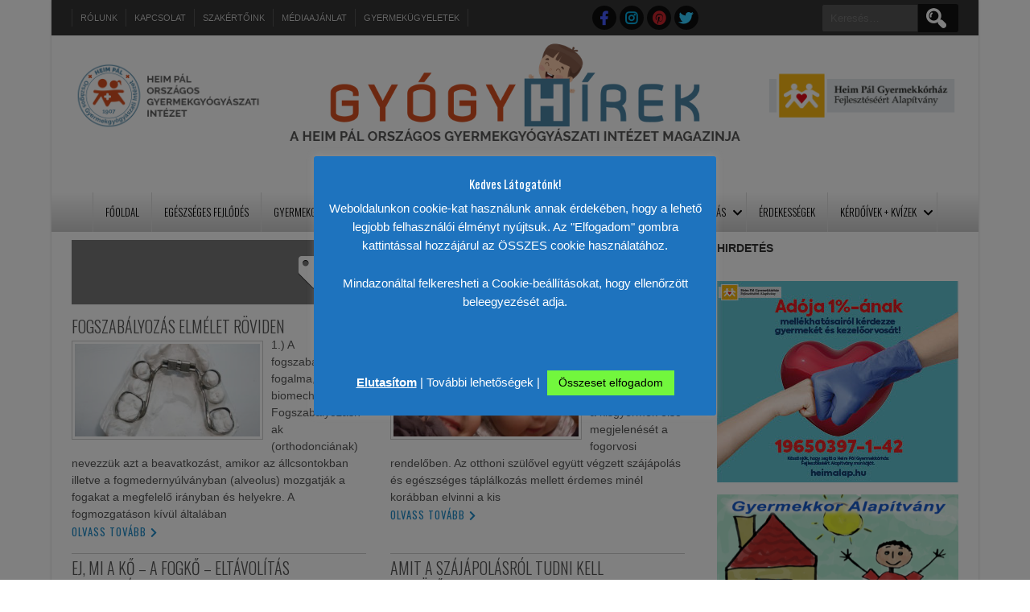

--- FILE ---
content_type: text/html; charset=UTF-8
request_url: https://gyogyhirek.hu/c%C3%ADmke/fog/page/2/
body_size: 20171
content:
<!DOCTYPE html>
<html lang="hu" prefix="og: https://ogp.me/ns#">
<head>
<meta charset="UTF-8" />
<meta name="viewport" content="width=device-width" />
<link rel="profile" href="http://gmpg.org/xfn/11" />
<link rel="pingback" href="https://gyogyhirek.hu/xmlrpc.php" />
	<style>img:is([sizes="auto" i], [sizes^="auto," i]) { contain-intrinsic-size: 3000px 1500px }</style>
	
<!-- Search Engine Optimization by Rank Math - https://rankmath.com/ -->
<title>Fog - Gyógyhírek címke</title>
<meta name="description" content="A fog a rágás alapvető szerve. Ami áll a látható koronából és egy, az állcsontban rögzülő gyökérből. A fogazat fő funkciója a táplálék emésztést megkönnyítő"/>
<meta name="robots" content="follow, noindex"/>
<meta property="og:locale" content="hu_HU" />
<meta property="og:type" content="article" />
<meta property="og:title" content="Fog - Gyógyhírek címke" />
<meta property="og:description" content="A fog a rágás alapvető szerve. Ami áll a látható koronából és egy, az állcsontban rögzülő gyökérből. A fogazat fő funkciója a táplálék emésztést megkönnyítő" />
<meta property="og:url" content="https://gyogyhirek.hu/címke/fog/page/2/" />
<meta property="og:site_name" content="Gyógyhírek" />
<meta property="article:publisher" content="https://www.facebook.com/gyogyhirek/" />
<meta property="og:image" content="https://gyogyhirek.hu/wp-content/uploads/fogszabályozas-dentist.jpg" />
<meta property="og:image:secure_url" content="https://gyogyhirek.hu/wp-content/uploads/fogszabályozas-dentist.jpg" />
<meta property="og:image:width" content="1280" />
<meta property="og:image:height" content="847" />
<meta property="og:image:alt" content="Fogszabályozás fogorvosi vizsgálat" />
<meta property="og:image:type" content="image/jpeg" />
<meta name="twitter:card" content="summary_large_image" />
<meta name="twitter:title" content="Fog - Gyógyhírek címke" />
<meta name="twitter:description" content="A fog a rágás alapvető szerve. Ami áll a látható koronából és egy, az állcsontban rögzülő gyökérből. A fogazat fő funkciója a táplálék emésztést megkönnyítő" />
<meta name="twitter:site" content="@gyogyhirek" />
<meta name="twitter:image" content="https://gyogyhirek.hu/wp-content/uploads/fogszabályozas-dentist.jpg" />
<meta name="twitter:label1" content="Bejegyzések" />
<meta name="twitter:data1" content="25" />
<script type="application/ld+json" class="rank-math-schema">{"@context":"https://schema.org","@graph":[{"@type":"CommunityHealth","@id":"https://gyogyhirek.hu/#organization","name":"Gy\u00f3gyh\u00edrek","url":"https://gyogyhirek.hu","sameAs":["https://www.facebook.com/gyogyhirek/","https://twitter.com/gyogyhirek"],"logo":{"@type":"ImageObject","@id":"https://gyogyhirek.hu/#logo","url":"https://gyogyhirek.hu/wp-content/uploads/GYHlogo2-kicsi1.png","contentUrl":"https://gyogyhirek.hu/wp-content/uploads/GYHlogo2-kicsi1.png","caption":"Gy\u00f3gyh\u00edrek","inLanguage":"hu","width":"300","height":"90"},"openingHours":["Monday,Tuesday,Wednesday,Thursday,Friday,Saturday,Sunday 09:00-17:00"]},{"@type":"WebSite","@id":"https://gyogyhirek.hu/#website","url":"https://gyogyhirek.hu","name":"Gy\u00f3gyh\u00edrek","publisher":{"@id":"https://gyogyhirek.hu/#organization"},"inLanguage":"hu"},{"@type":"CollectionPage","@id":"https://gyogyhirek.hu/c\u00edmke/fog/page/2/#webpage","url":"https://gyogyhirek.hu/c\u00edmke/fog/page/2/","name":"Fog - Gy\u00f3gyh\u00edrek c\u00edmke","isPartOf":{"@id":"https://gyogyhirek.hu/#website"},"inLanguage":"hu"}]}</script>
<!-- /Rank Math WordPress SEO plugin -->

<link rel='dns-prefetch' href='//fonts.googleapis.com' />
<link rel="alternate" type="application/rss+xml" title="Gyógyhírek &raquo; hírcsatorna" href="https://gyogyhirek.hu/feed/" />
<link rel="alternate" type="application/rss+xml" title="Gyógyhírek &raquo; hozzászólás hírcsatorna" href="https://gyogyhirek.hu/comments/feed/" />
<link rel="alternate" type="application/rss+xml" title="Gyógyhírek &raquo; fog címke hírcsatorna" href="https://gyogyhirek.hu/címke/fog/feed/" />
<script>
window._wpemojiSettings = {"baseUrl":"https:\/\/s.w.org\/images\/core\/emoji\/16.0.1\/72x72\/","ext":".png","svgUrl":"https:\/\/s.w.org\/images\/core\/emoji\/16.0.1\/svg\/","svgExt":".svg","source":{"concatemoji":"https:\/\/gyogyhirek.hu\/wp-includes\/js\/wp-emoji-release.min.js?ver=6.8.3"}};
/*! This file is auto-generated */
!function(s,n){var o,i,e;function c(e){try{var t={supportTests:e,timestamp:(new Date).valueOf()};sessionStorage.setItem(o,JSON.stringify(t))}catch(e){}}function p(e,t,n){e.clearRect(0,0,e.canvas.width,e.canvas.height),e.fillText(t,0,0);var t=new Uint32Array(e.getImageData(0,0,e.canvas.width,e.canvas.height).data),a=(e.clearRect(0,0,e.canvas.width,e.canvas.height),e.fillText(n,0,0),new Uint32Array(e.getImageData(0,0,e.canvas.width,e.canvas.height).data));return t.every(function(e,t){return e===a[t]})}function u(e,t){e.clearRect(0,0,e.canvas.width,e.canvas.height),e.fillText(t,0,0);for(var n=e.getImageData(16,16,1,1),a=0;a<n.data.length;a++)if(0!==n.data[a])return!1;return!0}function f(e,t,n,a){switch(t){case"flag":return n(e,"\ud83c\udff3\ufe0f\u200d\u26a7\ufe0f","\ud83c\udff3\ufe0f\u200b\u26a7\ufe0f")?!1:!n(e,"\ud83c\udde8\ud83c\uddf6","\ud83c\udde8\u200b\ud83c\uddf6")&&!n(e,"\ud83c\udff4\udb40\udc67\udb40\udc62\udb40\udc65\udb40\udc6e\udb40\udc67\udb40\udc7f","\ud83c\udff4\u200b\udb40\udc67\u200b\udb40\udc62\u200b\udb40\udc65\u200b\udb40\udc6e\u200b\udb40\udc67\u200b\udb40\udc7f");case"emoji":return!a(e,"\ud83e\udedf")}return!1}function g(e,t,n,a){var r="undefined"!=typeof WorkerGlobalScope&&self instanceof WorkerGlobalScope?new OffscreenCanvas(300,150):s.createElement("canvas"),o=r.getContext("2d",{willReadFrequently:!0}),i=(o.textBaseline="top",o.font="600 32px Arial",{});return e.forEach(function(e){i[e]=t(o,e,n,a)}),i}function t(e){var t=s.createElement("script");t.src=e,t.defer=!0,s.head.appendChild(t)}"undefined"!=typeof Promise&&(o="wpEmojiSettingsSupports",i=["flag","emoji"],n.supports={everything:!0,everythingExceptFlag:!0},e=new Promise(function(e){s.addEventListener("DOMContentLoaded",e,{once:!0})}),new Promise(function(t){var n=function(){try{var e=JSON.parse(sessionStorage.getItem(o));if("object"==typeof e&&"number"==typeof e.timestamp&&(new Date).valueOf()<e.timestamp+604800&&"object"==typeof e.supportTests)return e.supportTests}catch(e){}return null}();if(!n){if("undefined"!=typeof Worker&&"undefined"!=typeof OffscreenCanvas&&"undefined"!=typeof URL&&URL.createObjectURL&&"undefined"!=typeof Blob)try{var e="postMessage("+g.toString()+"("+[JSON.stringify(i),f.toString(),p.toString(),u.toString()].join(",")+"));",a=new Blob([e],{type:"text/javascript"}),r=new Worker(URL.createObjectURL(a),{name:"wpTestEmojiSupports"});return void(r.onmessage=function(e){c(n=e.data),r.terminate(),t(n)})}catch(e){}c(n=g(i,f,p,u))}t(n)}).then(function(e){for(var t in e)n.supports[t]=e[t],n.supports.everything=n.supports.everything&&n.supports[t],"flag"!==t&&(n.supports.everythingExceptFlag=n.supports.everythingExceptFlag&&n.supports[t]);n.supports.everythingExceptFlag=n.supports.everythingExceptFlag&&!n.supports.flag,n.DOMReady=!1,n.readyCallback=function(){n.DOMReady=!0}}).then(function(){return e}).then(function(){var e;n.supports.everything||(n.readyCallback(),(e=n.source||{}).concatemoji?t(e.concatemoji):e.wpemoji&&e.twemoji&&(t(e.twemoji),t(e.wpemoji)))}))}((window,document),window._wpemojiSettings);
</script>
<style id='wp-emoji-styles-inline-css'>

	img.wp-smiley, img.emoji {
		display: inline !important;
		border: none !important;
		box-shadow: none !important;
		height: 1em !important;
		width: 1em !important;
		margin: 0 0.07em !important;
		vertical-align: -0.1em !important;
		background: none !important;
		padding: 0 !important;
	}
</style>
<link rel="stylesheet" href="https://gyogyhirek.hu/wp-content/cache/minify/a5ff7.css" media="all" />

<style id='classic-theme-styles-inline-css'>
/*! This file is auto-generated */
.wp-block-button__link{color:#fff;background-color:#32373c;border-radius:9999px;box-shadow:none;text-decoration:none;padding:calc(.667em + 2px) calc(1.333em + 2px);font-size:1.125em}.wp-block-file__button{background:#32373c;color:#fff;text-decoration:none}
</style>
<style id='global-styles-inline-css'>
:root{--wp--preset--aspect-ratio--square: 1;--wp--preset--aspect-ratio--4-3: 4/3;--wp--preset--aspect-ratio--3-4: 3/4;--wp--preset--aspect-ratio--3-2: 3/2;--wp--preset--aspect-ratio--2-3: 2/3;--wp--preset--aspect-ratio--16-9: 16/9;--wp--preset--aspect-ratio--9-16: 9/16;--wp--preset--color--black: #000000;--wp--preset--color--cyan-bluish-gray: #abb8c3;--wp--preset--color--white: #ffffff;--wp--preset--color--pale-pink: #f78da7;--wp--preset--color--vivid-red: #cf2e2e;--wp--preset--color--luminous-vivid-orange: #ff6900;--wp--preset--color--luminous-vivid-amber: #fcb900;--wp--preset--color--light-green-cyan: #7bdcb5;--wp--preset--color--vivid-green-cyan: #00d084;--wp--preset--color--pale-cyan-blue: #8ed1fc;--wp--preset--color--vivid-cyan-blue: #0693e3;--wp--preset--color--vivid-purple: #9b51e0;--wp--preset--gradient--vivid-cyan-blue-to-vivid-purple: linear-gradient(135deg,rgba(6,147,227,1) 0%,rgb(155,81,224) 100%);--wp--preset--gradient--light-green-cyan-to-vivid-green-cyan: linear-gradient(135deg,rgb(122,220,180) 0%,rgb(0,208,130) 100%);--wp--preset--gradient--luminous-vivid-amber-to-luminous-vivid-orange: linear-gradient(135deg,rgba(252,185,0,1) 0%,rgba(255,105,0,1) 100%);--wp--preset--gradient--luminous-vivid-orange-to-vivid-red: linear-gradient(135deg,rgba(255,105,0,1) 0%,rgb(207,46,46) 100%);--wp--preset--gradient--very-light-gray-to-cyan-bluish-gray: linear-gradient(135deg,rgb(238,238,238) 0%,rgb(169,184,195) 100%);--wp--preset--gradient--cool-to-warm-spectrum: linear-gradient(135deg,rgb(74,234,220) 0%,rgb(151,120,209) 20%,rgb(207,42,186) 40%,rgb(238,44,130) 60%,rgb(251,105,98) 80%,rgb(254,248,76) 100%);--wp--preset--gradient--blush-light-purple: linear-gradient(135deg,rgb(255,206,236) 0%,rgb(152,150,240) 100%);--wp--preset--gradient--blush-bordeaux: linear-gradient(135deg,rgb(254,205,165) 0%,rgb(254,45,45) 50%,rgb(107,0,62) 100%);--wp--preset--gradient--luminous-dusk: linear-gradient(135deg,rgb(255,203,112) 0%,rgb(199,81,192) 50%,rgb(65,88,208) 100%);--wp--preset--gradient--pale-ocean: linear-gradient(135deg,rgb(255,245,203) 0%,rgb(182,227,212) 50%,rgb(51,167,181) 100%);--wp--preset--gradient--electric-grass: linear-gradient(135deg,rgb(202,248,128) 0%,rgb(113,206,126) 100%);--wp--preset--gradient--midnight: linear-gradient(135deg,rgb(2,3,129) 0%,rgb(40,116,252) 100%);--wp--preset--font-size--small: 13px;--wp--preset--font-size--medium: 20px;--wp--preset--font-size--large: 36px;--wp--preset--font-size--x-large: 42px;--wp--preset--spacing--20: 0.44rem;--wp--preset--spacing--30: 0.67rem;--wp--preset--spacing--40: 1rem;--wp--preset--spacing--50: 1.5rem;--wp--preset--spacing--60: 2.25rem;--wp--preset--spacing--70: 3.38rem;--wp--preset--spacing--80: 5.06rem;--wp--preset--shadow--natural: 6px 6px 9px rgba(0, 0, 0, 0.2);--wp--preset--shadow--deep: 12px 12px 50px rgba(0, 0, 0, 0.4);--wp--preset--shadow--sharp: 6px 6px 0px rgba(0, 0, 0, 0.2);--wp--preset--shadow--outlined: 6px 6px 0px -3px rgba(255, 255, 255, 1), 6px 6px rgba(0, 0, 0, 1);--wp--preset--shadow--crisp: 6px 6px 0px rgba(0, 0, 0, 1);}:where(.is-layout-flex){gap: 0.5em;}:where(.is-layout-grid){gap: 0.5em;}body .is-layout-flex{display: flex;}.is-layout-flex{flex-wrap: wrap;align-items: center;}.is-layout-flex > :is(*, div){margin: 0;}body .is-layout-grid{display: grid;}.is-layout-grid > :is(*, div){margin: 0;}:where(.wp-block-columns.is-layout-flex){gap: 2em;}:where(.wp-block-columns.is-layout-grid){gap: 2em;}:where(.wp-block-post-template.is-layout-flex){gap: 1.25em;}:where(.wp-block-post-template.is-layout-grid){gap: 1.25em;}.has-black-color{color: var(--wp--preset--color--black) !important;}.has-cyan-bluish-gray-color{color: var(--wp--preset--color--cyan-bluish-gray) !important;}.has-white-color{color: var(--wp--preset--color--white) !important;}.has-pale-pink-color{color: var(--wp--preset--color--pale-pink) !important;}.has-vivid-red-color{color: var(--wp--preset--color--vivid-red) !important;}.has-luminous-vivid-orange-color{color: var(--wp--preset--color--luminous-vivid-orange) !important;}.has-luminous-vivid-amber-color{color: var(--wp--preset--color--luminous-vivid-amber) !important;}.has-light-green-cyan-color{color: var(--wp--preset--color--light-green-cyan) !important;}.has-vivid-green-cyan-color{color: var(--wp--preset--color--vivid-green-cyan) !important;}.has-pale-cyan-blue-color{color: var(--wp--preset--color--pale-cyan-blue) !important;}.has-vivid-cyan-blue-color{color: var(--wp--preset--color--vivid-cyan-blue) !important;}.has-vivid-purple-color{color: var(--wp--preset--color--vivid-purple) !important;}.has-black-background-color{background-color: var(--wp--preset--color--black) !important;}.has-cyan-bluish-gray-background-color{background-color: var(--wp--preset--color--cyan-bluish-gray) !important;}.has-white-background-color{background-color: var(--wp--preset--color--white) !important;}.has-pale-pink-background-color{background-color: var(--wp--preset--color--pale-pink) !important;}.has-vivid-red-background-color{background-color: var(--wp--preset--color--vivid-red) !important;}.has-luminous-vivid-orange-background-color{background-color: var(--wp--preset--color--luminous-vivid-orange) !important;}.has-luminous-vivid-amber-background-color{background-color: var(--wp--preset--color--luminous-vivid-amber) !important;}.has-light-green-cyan-background-color{background-color: var(--wp--preset--color--light-green-cyan) !important;}.has-vivid-green-cyan-background-color{background-color: var(--wp--preset--color--vivid-green-cyan) !important;}.has-pale-cyan-blue-background-color{background-color: var(--wp--preset--color--pale-cyan-blue) !important;}.has-vivid-cyan-blue-background-color{background-color: var(--wp--preset--color--vivid-cyan-blue) !important;}.has-vivid-purple-background-color{background-color: var(--wp--preset--color--vivid-purple) !important;}.has-black-border-color{border-color: var(--wp--preset--color--black) !important;}.has-cyan-bluish-gray-border-color{border-color: var(--wp--preset--color--cyan-bluish-gray) !important;}.has-white-border-color{border-color: var(--wp--preset--color--white) !important;}.has-pale-pink-border-color{border-color: var(--wp--preset--color--pale-pink) !important;}.has-vivid-red-border-color{border-color: var(--wp--preset--color--vivid-red) !important;}.has-luminous-vivid-orange-border-color{border-color: var(--wp--preset--color--luminous-vivid-orange) !important;}.has-luminous-vivid-amber-border-color{border-color: var(--wp--preset--color--luminous-vivid-amber) !important;}.has-light-green-cyan-border-color{border-color: var(--wp--preset--color--light-green-cyan) !important;}.has-vivid-green-cyan-border-color{border-color: var(--wp--preset--color--vivid-green-cyan) !important;}.has-pale-cyan-blue-border-color{border-color: var(--wp--preset--color--pale-cyan-blue) !important;}.has-vivid-cyan-blue-border-color{border-color: var(--wp--preset--color--vivid-cyan-blue) !important;}.has-vivid-purple-border-color{border-color: var(--wp--preset--color--vivid-purple) !important;}.has-vivid-cyan-blue-to-vivid-purple-gradient-background{background: var(--wp--preset--gradient--vivid-cyan-blue-to-vivid-purple) !important;}.has-light-green-cyan-to-vivid-green-cyan-gradient-background{background: var(--wp--preset--gradient--light-green-cyan-to-vivid-green-cyan) !important;}.has-luminous-vivid-amber-to-luminous-vivid-orange-gradient-background{background: var(--wp--preset--gradient--luminous-vivid-amber-to-luminous-vivid-orange) !important;}.has-luminous-vivid-orange-to-vivid-red-gradient-background{background: var(--wp--preset--gradient--luminous-vivid-orange-to-vivid-red) !important;}.has-very-light-gray-to-cyan-bluish-gray-gradient-background{background: var(--wp--preset--gradient--very-light-gray-to-cyan-bluish-gray) !important;}.has-cool-to-warm-spectrum-gradient-background{background: var(--wp--preset--gradient--cool-to-warm-spectrum) !important;}.has-blush-light-purple-gradient-background{background: var(--wp--preset--gradient--blush-light-purple) !important;}.has-blush-bordeaux-gradient-background{background: var(--wp--preset--gradient--blush-bordeaux) !important;}.has-luminous-dusk-gradient-background{background: var(--wp--preset--gradient--luminous-dusk) !important;}.has-pale-ocean-gradient-background{background: var(--wp--preset--gradient--pale-ocean) !important;}.has-electric-grass-gradient-background{background: var(--wp--preset--gradient--electric-grass) !important;}.has-midnight-gradient-background{background: var(--wp--preset--gradient--midnight) !important;}.has-small-font-size{font-size: var(--wp--preset--font-size--small) !important;}.has-medium-font-size{font-size: var(--wp--preset--font-size--medium) !important;}.has-large-font-size{font-size: var(--wp--preset--font-size--large) !important;}.has-x-large-font-size{font-size: var(--wp--preset--font-size--x-large) !important;}
:where(.wp-block-post-template.is-layout-flex){gap: 1.25em;}:where(.wp-block-post-template.is-layout-grid){gap: 1.25em;}
:where(.wp-block-columns.is-layout-flex){gap: 2em;}:where(.wp-block-columns.is-layout-grid){gap: 2em;}
:root :where(.wp-block-pullquote){font-size: 1.5em;line-height: 1.6;}
</style>
<link rel="stylesheet" href="https://gyogyhirek.hu/wp-content/cache/minify/bf1d5.css" media="all" />




<link rel='stylesheet' id='newspress-gfonts1-css' href='//fonts.googleapis.com/css?family=Oswald%3A400%2C300%2C700&#038;ver=6.8.3' media='all' />
<link rel="stylesheet" href="https://gyogyhirek.hu/wp-content/cache/minify/9f553.css" media="all" />



<style id='d5-custom-style-inline-css'>
.credit { display: none;}#creditline { text-align:left; }.singlepage .sin-cat-related .special-cat-sub, .singlepage .sin-cat-related .special-cat-list { width: calc(25% - 20px ); }
	a, .bnewslink, #content h1.vi-heading, #content h1.vi-heading a, #content h2.vi-heading, #content h2.vi-heading a, #content h3.vi-heading, #content h3.vi-heading a, .vi-heading, h4.vi-heading, .fccontainer .read-more, .fsubheading .read-more, .fpheading .read-more, .fpage-catspecial .read-more, h2.post-title a:hover, .special-cat-sub:hover .tvcat, .fsubheading:hover h2.post-title, .fpheading:hover h1.page-title, .right-sidebar .widget a:hover, .fccontainer h3.fcpt:hover, .fccontainer li a:hover, .fsubheading h2.post-title:hover, .fpheading h1.page-title:hover, .fpage-catspecial h3.fcpt:hover, .fpage-catspecial li a:hover, .ticker-content a:hover, .fpgcontainert a:hover, .fpage-catg span, .post-author a:hover, .post-meta a:hover, .page-numbers li .prev.page-numbers, .page-numbers li .next.page-numbers, .page-numbers li .page-numbers.dots, .undercons #header h1, .author-name {color:rgba(7,125,193,0.9);}
	.ticker-title, .right-sidebar .widget .widget-title, h3.fpgal-title, .cat-read-more, .fccontainer .cat-read-more, .fpage-catspecial .cat-read-more, .page-numbers li .page-numbers {background:rgba(7,125,193,0.9);} .videonews.fvcatnews .fcname {background:rgba(7,125,193,0.9) !important;}
	.breakingnews, #footer, .fpheading.two-background .post, .fsubheading.two-background .post, .fpheading.two-background .npvideo, .fsubheading.two-background .npvideo, .autbio {border-color:rgba(7,125,193,0.9);}
	.rarrow {border-left-color:rgba(7,125,193,0.9);}
	#main-menu-con a {padding:15px 15px;}#main-menu-con a{color:#000000;}#main-menu-con ul ul, #main-menu-con a:hover, #main-menu-con .current-menu-item > a, #main-menu-con .selected a, #main-menu-con .current-menu-ancestor > a, #main-menu-con .current_page_item > a, #main-menu-con .current_page_ancestor > a{background:rgba(7,125,193,0.9);}#main-menu-con ul ul, #main-menu-con a:hover, #main-menu-con .current-menu-item > a, #main-menu-con .selected a, #main-menu-con .current-menu-ancestor > a, #main-menu-con .current_page_item > a, #main-menu-con .current_page_ancestor > a{color:;}#mobile-menu{background:;}#footer {background:;}#creditline {background:;}#creditline, #creditline a {color:;text-shadow: none;}@media screen and (max-width:1023px){.topadlft{display:none;}.topadrt{display:none;}.fpgcontainert{display:none;}}#footer .social a::before, #footer .social a.sliconimg{background-color:rgba(0,0,0,0.75);}#top-menu-container .social a::before, #top-menu-container .social a.sliconimg{background-color:rgba(0,0,0,0.75);}#headercontainer{background-color:#ffffff;background-image:none;}body{background-image:none;}#site-container{background-color:#ffffff;background-image:none;}.right-sidebar.slider-sidebar { display:block; }#scrollnews{background:#ffcebf;}.main-slide-text, #npmainslider.main-slider .flex-control-paging li a {background:rgba(221,95,95,0.55); } #npmainslider.main-slider .flex-control-paging li a {border-color:rgba(221,95,95,0.55); box-shadow:none;}.fpmost-read .popularposts h4.mpnewstitle { text-align:left; }#ecom-box-item .woocommerce ul.products li.product, .woocommerce-page ul.products li.product{}
</style>
<link rel="stylesheet" href="https://gyogyhirek.hu/wp-content/cache/minify/b6ca6.css" media="all" />

<style id='heateor_sss_frontend_css-inline-css'>
.heateor_sss_button_instagram span.heateor_sss_svg,a.heateor_sss_instagram span.heateor_sss_svg{background:radial-gradient(circle at 30% 107%,#fdf497 0,#fdf497 5%,#fd5949 45%,#d6249f 60%,#285aeb 90%)}.heateor_sss_horizontal_sharing .heateor_sss_svg,.heateor_sss_standard_follow_icons_container .heateor_sss_svg{color:#fff;border-width:0px;border-style:solid;border-color:transparent}.heateor_sss_horizontal_sharing .heateorSssTCBackground{color:#666}.heateor_sss_horizontal_sharing span.heateor_sss_svg:hover,.heateor_sss_standard_follow_icons_container span.heateor_sss_svg:hover{border-color:transparent;}.heateor_sss_vertical_sharing span.heateor_sss_svg,.heateor_sss_floating_follow_icons_container span.heateor_sss_svg{color:#fff;border-width:0px;border-style:solid;border-color:transparent;}.heateor_sss_vertical_sharing .heateorSssTCBackground{color:#666;}.heateor_sss_vertical_sharing span.heateor_sss_svg:hover,.heateor_sss_floating_follow_icons_container span.heateor_sss_svg:hover{border-color:transparent;}div.heateor_sss_horizontal_sharing .heateor_sss_square_count{display: block}div.heateor_sss_vertical_sharing .heateor_sss_square_count{display:block}@media screen and (max-width:783px) {.heateor_sss_vertical_sharing{display:none!important}}
</style>
<link rel="stylesheet" href="https://gyogyhirek.hu/wp-content/cache/minify/e83ff.css" media="all" />

<script  src="https://gyogyhirek.hu/wp-content/cache/minify/818c0.js"></script>


<script id="cookie-law-info-js-extra">
var Cli_Data = {"nn_cookie_ids":[],"cookielist":[],"non_necessary_cookies":[],"ccpaEnabled":"","ccpaRegionBased":"","ccpaBarEnabled":"","strictlyEnabled":["necessary","obligatoire"],"ccpaType":"gdpr","js_blocking":"1","custom_integration":"","triggerDomRefresh":"","secure_cookies":""};
var cli_cookiebar_settings = {"animate_speed_hide":"500","animate_speed_show":"500","background":"#1e73be","border":"#b1a6a6c2","border_on":"","button_1_button_colour":"#61a229","button_1_button_hover":"#4e8221","button_1_link_colour":"#fff","button_1_as_button":"1","button_1_new_win":"","button_2_button_colour":"#333","button_2_button_hover":"#292929","button_2_link_colour":"#ffffff","button_2_as_button":"","button_2_hidebar":"","button_3_button_colour":"#dd3333","button_3_button_hover":"#b12929","button_3_link_colour":"#ffffff","button_3_as_button":"","button_3_new_win":"","button_4_button_colour":"#ffffff","button_4_button_hover":"#cccccc","button_4_link_colour":"#ffffff","button_4_as_button":"","button_7_button_colour":"#72f73d","button_7_button_hover":"#5bc631","button_7_link_colour":"#000000","button_7_as_button":"1","button_7_new_win":"","font_family":"inherit","header_fix":"","notify_animate_hide":"","notify_animate_show":"","notify_div_id":"#cookie-law-info-bar","notify_position_horizontal":"right","notify_position_vertical":"bottom","scroll_close":"","scroll_close_reload":"","accept_close_reload":"","reject_close_reload":"1","showagain_tab":"","showagain_background":"#fff","showagain_border":"#000","showagain_div_id":"#cookie-law-info-again","showagain_x_position":"100px","text":"#ffffff","show_once_yn":"","show_once":"10000","logging_on":"","as_popup":"","popup_overlay":"1","bar_heading_text":"Kedves L\u00e1togat\u00f3nk!","cookie_bar_as":"popup","popup_showagain_position":"bottom-right","widget_position":"left"};
var log_object = {"ajax_url":"https:\/\/gyogyhirek.hu\/wp-admin\/admin-ajax.php"};
</script>
<script  src="https://gyogyhirek.hu/wp-content/cache/minify/c07eb.js"></script>




<script id="heateor_sss_sharing_js-js-before">
function heateorSssLoadEvent(e) {var t=window.onload;if (typeof window.onload!="function") {window.onload=e}else{window.onload=function() {t();e()}}};	var heateorSssSharingAjaxUrl = 'https://gyogyhirek.hu/wp-admin/admin-ajax.php', heateorSssCloseIconPath = 'https://gyogyhirek.hu/wp-content/plugins/sassy-social-share/public/../images/close.png', heateorSssPluginIconPath = 'https://gyogyhirek.hu/wp-content/plugins/sassy-social-share/public/../images/logo.png', heateorSssHorizontalSharingCountEnable = 1, heateorSssVerticalSharingCountEnable = 0, heateorSssSharingOffset = -10; var heateorSssMobileStickySharingEnabled = 0;var heateorSssCopyLinkMessage = "Link copied.";var heateorSssUrlCountFetched = [], heateorSssSharesText = 'Shares', heateorSssShareText = 'Share';function heateorSssPopup(e) {window.open(e,"popUpWindow","height=400,width=600,left=400,top=100,resizable,scrollbars,toolbar=0,personalbar=0,menubar=no,location=no,directories=no,status")}function heateorSssInitiateFB() {FB.init({appId:"",channelUrl:"",status:!0,cookie:!0,xfbml:!0,version:"v23.0"})}window.fbAsyncInit=function() {heateorSssInitiateFB(),0&&(FB.Event.subscribe("edge.create",function(e) {heateorSsmiMycredPoints("Facebook_like_recommend","",e?e:"")}),FB.Event.subscribe("edge.remove",function(e) {heateorSsmiMycredPoints("Facebook_like_recommend","",e?e:"","Minus point(s) for undoing Facebook like-recommend")}) ),0&&(FB.Event.subscribe("edge.create",function(e) {heateorSsgaSocialPluginsTracking("Facebook","Like",e?e:"")}),FB.Event.subscribe("edge.remove",function(e) {heateorSsgaSocialPluginsTracking("Facebook","Unlike",e?e:"")}) )},function(e) {var n,i="facebook-jssdk",o=e.getElementsByTagName("script")[0];e.getElementById(i)||(n=e.createElement("script"),n.id=i,n.async=!0,n.src="//connect.facebook.net/hu_HU/sdk.js",o.parentNode.insertBefore(n,o) )}(document);
</script>
<script  src="https://gyogyhirek.hu/wp-content/cache/minify/16f71.js"></script>

<link rel="https://api.w.org/" href="https://gyogyhirek.hu/wp-json/" /><link rel="alternate" title="JSON" type="application/json" href="https://gyogyhirek.hu/wp-json/wp/v2/tags/568" /><link rel="EditURI" type="application/rsd+xml" title="RSD" href="https://gyogyhirek.hu/xmlrpc.php?rsd" />
<meta name="generator" content="WordPress 6.8.3" />
<link rel="shortcut icon" href="https://gyogyhirek.hu/wp-content/uploads/gyogyhirek-web-favicon-v2.png" /><meta http-equiv="refresh" content="00:05:01" ><meta name="google-site-verification" content="DL4r1hrSS_c1MMEDnWiFNfMO_nCMWAAZoCZxmcdcJZg" />



<meta name="p:domain_verify" content="0d04fd2c12e04fa09e5a4da5207cf528"/>

<!-- Google tag (gtag.js) -->
<script async src="https://www.googletagmanager.com/gtag/js?id=G-56Q4BSFN2D"></script>
<script>
  window.dataLayer = window.dataLayer || [];
  function gtag(){dataLayer.push(arguments);}
  gtag('js', new Date());

  gtag('config', 'G-56Q4BSFN2D');
</script><link rel="icon" href="https://gyogyhirek.hu/wp-content/uploads/cropped-GYH-logo-512x512-1-32x32.jpg" sizes="32x32" />
<link rel="icon" href="https://gyogyhirek.hu/wp-content/uploads/cropped-GYH-logo-512x512-1-192x192.jpg" sizes="192x192" />
<link rel="apple-touch-icon" href="https://gyogyhirek.hu/wp-content/uploads/cropped-GYH-logo-512x512-1-180x180.jpg" />
<meta name="msapplication-TileImage" content="https://gyogyhirek.hu/wp-content/uploads/cropped-GYH-logo-512x512-1-270x270.jpg" />

</head>

<body class="archive paged tag tag-fog tag-568 paged-2 tag-paged-2 wp-theme-newspress-extend" >
	<div id="resmwdt"></div>
    <div id="site-container">
    	    
      	<div id="top-menu-container" class="haved5iconfont">
      <nav id="newspress-top-menu" class="nptitems"><div class="menu-felso-container"><ul id="menu-felso" class="menu"><li id="menu-item-498" class="menu-item menu-item-type-post_type menu-item-object-page menu-item-498"><a href="https://gyogyhirek.hu/rolunk/">Rólunk</a></li>
<li id="menu-item-513" class="menu-item menu-item-type-post_type menu-item-object-page menu-item-513"><a href="https://gyogyhirek.hu/kapcsolat/">Kapcsolat</a></li>
<li id="menu-item-45" class="menu-item menu-item-type-post_type menu-item-object-page menu-item-45"><a href="https://gyogyhirek.hu/szakertoink/">Szakértőink</a></li>
<li id="menu-item-543" class="menu-item menu-item-type-post_type menu-item-object-page menu-item-543"><a href="https://gyogyhirek.hu/mediaajanlat/">Médiaajánlat</a></li>
<li id="menu-item-4969" class="menu-item menu-item-type-post_type menu-item-object-page menu-item-4969"><a href="https://gyogyhirek.hu/gyermekugyeletek/">Gyermekügyeletek</a></li>
<li id="d5woocartcount" class="wccartmenuitemx withd5tooltip"></li></ul></div></nav>
      <div class="social social-link haved5iconfont"><a   class="sociallinkitem slicondefined external"  href="https://www.facebook.com/gyogyhirek/"  target="_blank"   rel="nofollow"><span></span></a><a   class="sociallinkitem slicondefined external"  href="https://www.instagram.com/gyogyhirek/"  target="_blank"   rel="nofollow"><span></span></a><a   class="sociallinkitem slicondefined external"  href="https://hu.pinterest.com/gyogyhirek/"  target="_blank"   rel="nofollow"><span></span></a><a   class="sociallinkitem slicondefined external"  href="https://twitter.com/gyogyhirek"  target="_blank"   rel="nofollow"><span></span></a></div>        		<!--Login Form End-->
        <script type="text/javascript">jQuery(":input").attr("autocomplete","off");</script>
        <form role="search" method="get" class="search-form" action="https://gyogyhirek.hu/">
				<label>
					<span class="screen-reader-text">Keresés:</span>
					<input type="search" class="search-field" placeholder="Keresés&hellip;" value="" name="s" />
				</label>
				<input type="submit" class="search-submit" value="Keresés" />
			</form>  
</div>      	<div class="clear"></div>
      	<div id="headercontainer">
      		      		<div id ="header" class="hlogo-center">
      			      
      			<div id ="header-content">
      				
      				<!-- Site Titele and Description Goes Here -->
      				<div id="npadv03" class="topadlft headerpart"><a href="http://heimpalkorhaz.hu" target="_blank" class="external" rel="nofollow"><img src="https://gyogyhirek.hu/wp-content/uploads/gyogyhirek-web-heimpallogo-v1.png" alt="Heim Pál Országos Gyermekgyógyászati Intézet" title="Heim Pál Országos Gyermekgyógyászati Intézet"/></a></div>        	
        			<div class="logoanddes headerpart">
        				        				<a href="https://gyogyhirek.hu/"><img skip-lazy skip_lazy no-lazy no_lazy class="site-logo sitelogotitle" src="https://gyogyhirek.hu/wp-content/uploads/gyogyhirek-web-logo-v1.png"  alt="Gyógyhírek"/><h1 class="site-title-hidden">Gyógyhírek</h1></a>
               
               			<h2 class="site-title-hidden"></h2>
					</div>
        			<div id="npadv04" class="topadrt headerpart"><a href="http://heimalap.hu" target="_blank" class="external" rel="nofollow"><img src="https://gyogyhirek.hu/wp-content/uploads/gyogyhirek-web-alapitvanylogo-v1.png" alt="Heim Pál Gyermekkórház Fejlesztéséért Alapítvány" title="Heim Pál Gyermekkórház Fejlesztéséért Alapítvány"/></a></div> 
        		</div><!-- header-content -->
        		
        		        
        		<div class="heading-date">
        			2026, január 24, szombat        		</div> 
        	</div><!-- header -->
        	<a id="mobile-menu" class="haved5iconfont" href="#!"></a>
        </div><!-- headercontainer -->       
		<!-- Site Main Menu Goes Here -->
		<div id="topadjust"></div>
		<nav id="main-menu-con" class="mainmenuconx haved5iconfont">
			<div id="mainmenuparent" class="mainmenu-parent"><ul id="main-menu-items-con" class="main-menu-items"><li id="menu-item-236" class="menu-item menu-item-type-post_type menu-item-object-page menu-item-home menu-item-236"><a href="https://gyogyhirek.hu/">Főoldal</a></li>
<li id="menu-item-126" class="menu-item menu-item-type-taxonomy menu-item-object-category menu-item-126"><a href="https://gyogyhirek.hu/egeszseges-fejlodes/">Egészséges fejlődés</a></li>
<li id="menu-item-130" class="menu-item menu-item-type-taxonomy menu-item-object-category menu-item-130"><a href="https://gyogyhirek.hu/gyermekgondozas-gyermekneveles/">Gyermekgondozás/-nevelés</a></li>
<li id="menu-item-134" class="menu-item menu-item-type-taxonomy menu-item-object-category menu-item-has-children menu-item-134"><a href="https://gyogyhirek.hu/prevencio-megelozes/">Prevenció</a>
<ul class="sub-menu">
	<li id="menu-item-3132" class="menu-item menu-item-type-taxonomy menu-item-object-category menu-item-3132"><a href="https://gyogyhirek.hu/fogaszati-prevencio/">Fogászati prevenció</a></li>
</ul>
</li>
<li id="menu-item-1683" class="menu-item menu-item-type-taxonomy menu-item-object-category menu-item-has-children menu-item-1683"><a href="https://gyogyhirek.hu/diagnosztika/">Diagnosztika</a>
<ul class="sub-menu">
	<li id="menu-item-3014" class="menu-item menu-item-type-taxonomy menu-item-object-category menu-item-3014"><a href="https://gyogyhirek.hu/laborvizsgalatok/">Laborvizsgálatok</a></li>
	<li id="menu-item-1684" class="menu-item menu-item-type-taxonomy menu-item-object-category menu-item-1684"><a href="https://gyogyhirek.hu/rtg-uh-ct/">RTG-UH-CT</a></li>
</ul>
</li>
<li id="menu-item-125" class="menu-item menu-item-type-taxonomy menu-item-object-category menu-item-has-children menu-item-125"><a href="https://gyogyhirek.hu/betegsegek/">Betegségek</a>
<ul class="sub-menu">
	<li id="menu-item-2274" class="menu-item menu-item-type-taxonomy menu-item-object-category menu-item-2274"><a href="https://gyogyhirek.hu/allergologia/">Allergológia</a></li>
	<li id="menu-item-924" class="menu-item menu-item-type-taxonomy menu-item-object-category menu-item-924"><a href="https://gyogyhirek.hu/aneszteziologia-es-intenziv-terapia/">Aneszteziológia és intenzív terápia</a></li>
	<li id="menu-item-1390" class="menu-item menu-item-type-taxonomy menu-item-object-category menu-item-has-children menu-item-1390"><a href="https://gyogyhirek.hu/gyermekgyogyaszat/">Általános gyermekgyógyászat</a>
	<ul class="sub-menu">
		<li id="menu-item-14175" class="menu-item menu-item-type-taxonomy menu-item-object-category menu-item-14175"><a href="https://gyogyhirek.hu/autizmus-spektrumzavar/">Autizmus spektrumzavar</a></li>
		<li id="menu-item-9722" class="menu-item menu-item-type-taxonomy menu-item-object-category menu-item-9722"><a href="https://gyogyhirek.hu/koragyermekkori-eves-alvaszavar/">Koragyermekkori evés- alvászavar</a></li>
	</ul>
</li>
	<li id="menu-item-253" class="menu-item menu-item-type-taxonomy menu-item-object-category menu-item-253"><a href="https://gyogyhirek.hu/borgyogyaszat/">Bőrgyógyászat</a></li>
	<li id="menu-item-925" class="menu-item menu-item-type-taxonomy menu-item-object-category menu-item-925"><a href="https://gyogyhirek.hu/endokrinologia/">Endokrinológia</a></li>
	<li id="menu-item-3013" class="menu-item menu-item-type-taxonomy menu-item-object-category menu-item-3013"><a href="https://gyogyhirek.hu/fertozo-betegsegek/">Fertőző betegségek</a></li>
	<li id="menu-item-1175" class="menu-item menu-item-type-taxonomy menu-item-object-category menu-item-1175"><a href="https://gyogyhirek.hu/fogaszat/">Fogászat</a></li>
	<li id="menu-item-254" class="menu-item menu-item-type-taxonomy menu-item-object-category menu-item-254"><a href="https://gyogyhirek.hu/ful-orr-gegeszet/">Fül-orr-gégészet</a></li>
	<li id="menu-item-1163" class="menu-item menu-item-type-taxonomy menu-item-object-category menu-item-1163"><a href="https://gyogyhirek.hu/gastroenterologia/">Gastroenterológia</a></li>
	<li id="menu-item-3211" class="menu-item menu-item-type-taxonomy menu-item-object-category menu-item-3211"><a href="https://gyogyhirek.hu/gyogytorna-gyogymasszazs/">Gyógytorna és gyógymasszázs</a></li>
	<li id="menu-item-2718" class="menu-item menu-item-type-taxonomy menu-item-object-category menu-item-2718"><a href="https://gyogyhirek.hu/haematologia/">Haematológia</a></li>
	<li id="menu-item-2719" class="menu-item menu-item-type-taxonomy menu-item-object-category menu-item-2719"><a href="https://gyogyhirek.hu/kardiologia/">Kardiológia</a></li>
	<li id="menu-item-23570" class="menu-item menu-item-type-taxonomy menu-item-object-category menu-item-23570"><a href="https://gyogyhirek.hu/nefrologia/">Nefrológia</a></li>
	<li id="menu-item-2720" class="menu-item menu-item-type-taxonomy menu-item-object-category menu-item-2720"><a href="https://gyogyhirek.hu/neurologia/">Neurológia</a></li>
	<li id="menu-item-255" class="menu-item menu-item-type-taxonomy menu-item-object-category menu-item-255"><a href="https://gyogyhirek.hu/ortopedia/">Ortopédia</a></li>
	<li id="menu-item-347" class="menu-item menu-item-type-taxonomy menu-item-object-category menu-item-347"><a href="https://gyogyhirek.hu/pszichologiapszichiatria/">Pszichológia-pszichiátria</a></li>
	<li id="menu-item-1768" class="menu-item menu-item-type-taxonomy menu-item-object-category menu-item-1768"><a href="https://gyogyhirek.hu/pulmonologia/">Pulmonológia</a></li>
	<li id="menu-item-256" class="menu-item menu-item-type-taxonomy menu-item-object-category menu-item-256"><a href="https://gyogyhirek.hu/sebeszet/">Sebészet</a></li>
	<li id="menu-item-3042" class="menu-item menu-item-type-taxonomy menu-item-object-category menu-item-3042"><a href="https://gyogyhirek.hu/sbo/">SBO</a></li>
	<li id="menu-item-257" class="menu-item menu-item-type-taxonomy menu-item-object-category menu-item-257"><a href="https://gyogyhirek.hu/szemeszet/">Szemészet</a></li>
	<li id="menu-item-308" class="menu-item menu-item-type-taxonomy menu-item-object-category menu-item-308"><a href="https://gyogyhirek.hu/toxikologia/">Toxikológia</a></li>
	<li id="menu-item-258" class="menu-item menu-item-type-taxonomy menu-item-object-category menu-item-258"><a href="https://gyogyhirek.hu/urologia/">Urológia</a></li>
</ul>
</li>
<li id="menu-item-129" class="menu-item menu-item-type-taxonomy menu-item-object-category menu-item-has-children menu-item-129"><a href="https://gyogyhirek.hu/gyermekapolas/">Gyermekápolás</a>
<ul class="sub-menu">
	<li id="menu-item-21042" class="menu-item menu-item-type-taxonomy menu-item-object-category menu-item-21042"><a href="https://gyogyhirek.hu/gyermekapolas/gyogyszerek/">Gyógyszerek &#8211; gyógyhatású készítmények</a></li>
	<li id="menu-item-5351" class="menu-item menu-item-type-taxonomy menu-item-object-category menu-item-5351"><a href="https://gyogyhirek.hu/gyogynovenyek/">Gyógynövények</a></li>
</ul>
</li>
<li id="menu-item-1733" class="menu-item menu-item-type-taxonomy menu-item-object-category menu-item-1733"><a href="https://gyogyhirek.hu/erdekessegek/">Érdekességek</a></li>
<li id="menu-item-18345" class="menu-item menu-item-type-post_type menu-item-object-page menu-item-has-children menu-item-18345"><a href="https://gyogyhirek.hu/gyogyhirek/kerdoiv/">Kérdőívek + Kvízek</a>
<ul class="sub-menu">
	<li id="menu-item-20329" class="menu-item menu-item-type-post_type menu-item-object-post menu-item-20329"><a href="https://gyogyhirek.hu/kvizek/">Kvízek</a></li>
</ul>
</li>
</ul></div>		</nav>
		<div class="clear"> </div>      	
		      	
      	
      	      
      <div id="container"> 
      
      
<div id="content" class="arc-content">

<h1 class="arc-post-title fa-tags">Címke: <span>fog</span></h1>

  <div class="csubhcontainer"><!--
 --><!--
 --><div class="fsubheading  subheading-normal " style="border: none;"  ><!--
 		--><div class="subhnewssp post-3738 post type-post status-publish format-standard has-post-thumbnail hentry category-fogaszati-prevencio tag-fog" id="post-3738"> 
 			<a class="shnewslink" href="https://gyogyhirek.hu/fogszabalyozas-elmelet-roviden/"><div class="subhpostbox"><div class="subhsubtandt"><h2 class="post-title">Fogszabályozás elmélet röviden</h2></div><img width="350" height="175" src="https://gyogyhirek.hu/wp-content/uploads/alsó-Hyrax-350x175.jpg" class="attachment-post-page size-post-page wp-post-image" alt="fogszabályozás elmélet" decoding="async" fetchpriority="high" srcset="https://gyogyhirek.hu/wp-content/uploads/alsó-Hyrax-350x175.jpg 350w, https://gyogyhirek.hu/wp-content/uploads/alsó-Hyrax-400x200.jpg 400w, https://gyogyhirek.hu/wp-content/uploads/alsó-Hyrax-900x450.jpg 900w" sizes="(max-width: 350px) 100vw, 350px" title="Fogszabályozás elmélet röviden 1"></div><div class="shnewsexcerpt">1.) A fogszabályozás fogalma, biomechanikája. Fogszabályozásnak (orthodonciának) nevezzük azt a beavatkozást, amikor az állcsontokban illetve a fogmedernyúlványban (alveolus) mozgatják a fogakat a megfelelő irányban és helyekre. A fogmozgatáson kívül általában<a href="https://gyogyhirek.hu/fogszabalyozas-elmelet-roviden/" class="read-more">Olvass tovább</a></div></a> 			<div class="clear"></div>
 		</div><!--
	--></div><!--
--><!--
 --><div class="fsubheading  subheading-normal " style="border: none;"  ><!--
 		--><div class="subhnewssp post-3586 post type-post status-publish format-standard has-post-thumbnail hentry category-fogaszati-prevencio tag-fog" id="post-3586"> 
 			<a class="shnewslink" href="https://gyogyhirek.hu/sikeres-ut-az-egeszseges-fogakhoz-2/"><div class="subhpostbox"><div class="subhsubtandt"><h2 class="post-title">Sikeres út az egészséges fogakhoz</h2></div><img width="350" height="175" src="https://gyogyhirek.hu/wp-content/uploads/gyerekek-F.Martiéknál-2013-010-350x175.jpg" class="attachment-post-page size-post-page wp-post-image" alt="fog" decoding="async" srcset="https://gyogyhirek.hu/wp-content/uploads/gyerekek-F.Martiéknál-2013-010-350x175.jpg 350w, https://gyogyhirek.hu/wp-content/uploads/gyerekek-F.Martiéknál-2013-010-400x200.jpg 400w, https://gyogyhirek.hu/wp-content/uploads/gyerekek-F.Martiéknál-2013-010-900x450.jpg 900w" sizes="(max-width: 350px) 100vw, 350px" title="Sikeres út az egészséges fogakhoz 4"></div><div class="shnewsexcerpt">Anyukaként és fogorvosi asszisztensként is fontosnak tartom, a kisgyermek első megjelenését a fogorvosi rendelőben. Az otthoni szülővel együtt végzett szájápolás és egészséges táplálkozás mellett érdemes minél korábban elvinni a kis<a href="https://gyogyhirek.hu/sikeres-ut-az-egeszseges-fogakhoz-2/" class="read-more">Olvass tovább</a></div></a> 			<div class="clear"></div>
 		</div><!--
	--></div><!--
--><!--
 --><div class="fsubheading  subheading-normal "   ><!--
 		--><div class="subhnewssp post-3314 post type-post status-publish format-standard has-post-thumbnail hentry category-fogaszati-prevencio tag-fog" id="post-3314"> 
 			<a class="shnewslink" href="https://gyogyhirek.hu/ej-mi-a-ko-a-fogko-eltavolitas-fontossaga/"><div class="subhpostbox"><div class="subhsubtandt"><h2 class="post-title">Ej, mi a KŐ &#8211; a fogkő &#8211; eltávolítás fontossága</h2></div><img width="350" height="175" src="https://gyogyhirek.hu/wp-content/uploads/fog4-children-961685_640-350x175.jpg" class="attachment-post-page size-post-page wp-post-image" alt="fogkő" decoding="async" srcset="https://gyogyhirek.hu/wp-content/uploads/fog4-children-961685_640-350x175.jpg 350w, https://gyogyhirek.hu/wp-content/uploads/fog4-children-961685_640-400x200.jpg 400w" sizes="(max-width: 350px) 100vw, 350px" title="Ej, mi a KŐ - a fogkő - eltávolítás fontossága 5"></div><div class="shnewsexcerpt">Kit ne érdekelne a rossz lehelet, a sárga, elszíneződött fogak? A fogágykezelés alapvető eleme a lepedék és a fogkő eltávolítása. A fog- és gyökérfelszínen lerakódott, mineralizált és nem mineralizált lerakódások<a href="https://gyogyhirek.hu/ej-mi-a-ko-a-fogko-eltavolitas-fontossaga/" class="read-more">Olvass tovább</a></div></a> 			<div class="clear"></div>
 		</div><!--
	--></div><!--
--><!--
 --><div class="fsubheading  subheading-normal "   ><!--
 		--><div class="subhnewssp post-2613 post type-post status-publish format-standard has-post-thumbnail hentry category-fogaszati-prevencio tag-fog" id="post-2613"> 
 			<a class="shnewslink" href="https://gyogyhirek.hu/amit-a-szajapolasrol-tudni-kell-serdulokorban/"><div class="subhpostbox"><div class="subhsubtandt"><h2 class="post-title">Amit a szájápolásról tudni kell serdülőkorban</h2></div><img width="350" height="175" src="https://gyogyhirek.hu/wp-content/uploads/fogmosás-toothbrush-571741_640-350x175.jpg" class="attachment-post-page size-post-page wp-post-image" alt="szájápolás" decoding="async" loading="lazy" srcset="https://gyogyhirek.hu/wp-content/uploads/fogmosás-toothbrush-571741_640-350x175.jpg 350w, https://gyogyhirek.hu/wp-content/uploads/fogmosás-toothbrush-571741_640-400x200.jpg 400w" sizes="auto, (max-width: 350px) 100vw, 350px" title="Amit a szájápolásról tudni kell serdülőkorban 6"></div><div class="shnewsexcerpt">Kedves Gyerekek! 12-14 éves korotokra kihullanak a tejfogaitok és megjelennek a maradó fogak. Ezekre már nagyon kell vigyázni, hogy fogsoraitok egész életetekben szépek, egészségesek és esztétikusak legyenek. Amíg bölcsődés és<a href="https://gyogyhirek.hu/amit-a-szajapolasrol-tudni-kell-serdulokorban/" class="read-more">Olvass tovább</a></div></a> 			<div class="clear"></div>
 		</div><!--
	--></div><!--
--><div class="advertisement" style="margin: 10px auto; width: 94%;"><a href="http://www.facebook.com/gyogyhirek" target="_blank" class="external" rel="nofollow"><img src="https://gyogyhirek.hu/wp-content/uploads/gyere-velünk-2.png" alt="Kövess minket!" title="Kövess minket!"/></a></div><!--
 --><div class="fsubheading  subheading-normal "   ><!--
 		--><div class="subhnewssp post-2601 post type-post status-publish format-standard has-post-thumbnail hentry category-prevencio-megelozes tag-fog" id="post-2601"> 
 			<a class="shnewslink" href="https://gyogyhirek.hu/a-fogszabalyozasrol/"><div class="subhpostbox"><div class="subhsubtandt"><h2 class="post-title">Fogszabályozásról &#8211; a fogszabályozás mindenek előtt megelőzés!</h2></div><img width="350" height="175" src="https://gyogyhirek.hu/wp-content/uploads/fogszabályozás1-tooth-366335_640-350x175.jpg" class="attachment-post-page size-post-page wp-post-image" alt="fogszabályozásról" decoding="async" loading="lazy" srcset="https://gyogyhirek.hu/wp-content/uploads/fogszabályozás1-tooth-366335_640-350x175.jpg 350w, https://gyogyhirek.hu/wp-content/uploads/fogszabályozás1-tooth-366335_640-400x200.jpg 400w, https://gyogyhirek.hu/wp-content/uploads/fogszabályozás1-tooth-366335_640-20x11.jpg 20w" sizes="auto, (max-width: 350px) 100vw, 350px" title="Fogszabályozásról - a fogszabályozás mindenek előtt megelőzés! 7"></div><div class="shnewsexcerpt">Széles körben elterjedt tévhit a fogszabályozást „kozmetológiának” tekinti. A fogtorlódások, a fogak közötti rések, valamint az állcsonttok egymáshoz képest rendellenes helyzete valóban megzavarják az arc egészségének a harmóniáját, pontosabban annak<a href="https://gyogyhirek.hu/a-fogszabalyozasrol/" class="read-more">Olvass tovább</a></div></a> 			<div class="clear"></div>
 		</div><!--
	--></div><!--
--><!--
 --><div class="fsubheading  subheading-normal "   ><!--
 		--><div class="subhnewssp post-2575 post type-post status-publish format-standard has-post-thumbnail hentry category-fogaszat tag-diagnosztika tag-fog" id="post-2575"> 
 			<a class="shnewslink" href="https://gyogyhirek.hu/fogaszati-vizsgalat-mikor-szukseges-rontgen-felvetel/"><div class="subhpostbox"><div class="subhsubtandt"><h2 class="post-title">Fogászati vizsgálat &#8211; mikor szükséges röntgen felvétel?</h2></div><img width="350" height="175" src="https://gyogyhirek.hu/wp-content/uploads/fogszabályozás-dentist-428646_1280-350x175.jpg" class="attachment-post-page size-post-page wp-post-image" alt="fogászati vizsgálat" decoding="async" loading="lazy" srcset="https://gyogyhirek.hu/wp-content/uploads/fogszabályozás-dentist-428646_1280-350x175.jpg 350w, https://gyogyhirek.hu/wp-content/uploads/fogszabályozás-dentist-428646_1280-400x200.jpg 400w, https://gyogyhirek.hu/wp-content/uploads/fogszabályozás-dentist-428646_1280-900x450.jpg 900w" sizes="auto, (max-width: 350px) 100vw, 350px" title="Fogászati vizsgálat - mikor szükséges röntgen felvétel? 8"></div><div class="shnewsexcerpt">Általában a fogászati rendeléseket nem szívesen keresik fel a betegek, illetve sokszor csak az utolsó pillanatban, amikor már fájdalom van. A rendszeres fogászati ellenőrzés, pedig nagyon fontos. A szűrésekkel megelőzhetjük<a href="https://gyogyhirek.hu/fogaszati-vizsgalat-mikor-szukseges-rontgen-felvetel/" class="read-more">Olvass tovább</a></div></a> 			<div class="clear"></div>
 		</div><!--
	--></div><!--
--><!--
 --><div class="fsubheading  subheading-normal "   ><!--
 		--><div class="subhnewssp post-2262 post type-post status-publish format-standard has-post-thumbnail hentry category-fogaszat tag-fog" id="post-2262"> 
 			<a class="shnewslink" href="https://gyogyhirek.hu/fogvaltas/"><div class="subhpostbox"><div class="subhsubtandt"><h2 class="post-title">Gondok a fogváltás során</h2></div><img width="350" height="175" src="https://gyogyhirek.hu/wp-content/uploads/WP_20150226_15_10_45_Selfie-2-350x175.jpg" class="attachment-post-page size-post-page wp-post-image" alt="fogváltás" decoding="async" loading="lazy" srcset="https://gyogyhirek.hu/wp-content/uploads/WP_20150226_15_10_45_Selfie-2-350x175.jpg 350w, https://gyogyhirek.hu/wp-content/uploads/WP_20150226_15_10_45_Selfie-2-400x200.jpg 400w, https://gyogyhirek.hu/wp-content/uploads/WP_20150226_15_10_45_Selfie-2-900x450.jpg 900w" sizes="auto, (max-width: 350px) 100vw, 350px" title="Gondok a fogváltás során 10"></div><div class="shnewsexcerpt">Fogváltásról beszélgetve sokan csak a tejfogak lecserélődésére gondolnak. Valójában az egész tejfogazat (20 darab fogacska) nagyobb számú maradó fogazattal való felváltása történik. Gyermekkorban a koponya méretének megfelelő nagyságú és számú<a href="https://gyogyhirek.hu/fogvaltas/" class="read-more">Olvass tovább</a></div></a> 			<div class="clear"></div>
 		</div><!--
	--></div><!--
--><!--
 --><div class="fsubheading  subheading-normal "   ><!--
 		--><div class="subhnewssp post-1305 post type-post status-publish format-standard has-post-thumbnail hentry category-fogaszat tag-beszed tag-fog" id="post-1305"> 
 			<a class="shnewslink" href="https://gyogyhirek.hu/fogszabalyozas-kerdesek-es-valaszok/"><div class="subhpostbox"><div class="subhsubtandt"><h2 class="post-title">Fogszabályozás kérdések és válaszok</h2></div><img width="350" height="175" src="https://gyogyhirek.hu/wp-content/uploads/fogszabályozás-child-476507_1280-350x175.jpg" class="attachment-post-page size-post-page wp-post-image" alt="fogszabályozás kérdések" decoding="async" loading="lazy" srcset="https://gyogyhirek.hu/wp-content/uploads/fogszabályozás-child-476507_1280-350x175.jpg 350w, https://gyogyhirek.hu/wp-content/uploads/fogszabályozás-child-476507_1280-400x200.jpg 400w, https://gyogyhirek.hu/wp-content/uploads/fogszabályozás-child-476507_1280-20x10.jpg 20w" sizes="auto, (max-width: 350px) 100vw, 350px" title="Fogszabályozás kérdések és válaszok 12"></div><div class="shnewsexcerpt">Szülőként természetes, hogy szeretnénk gyermekünknek minden feltételt biztosítani a tökéletes egészséghez. Szervezett szűrésekkel és megelőzési programokkal sok betegség elkerülhető, vagy kellő időben kezelhetővé válik. Nincs ez máshogy a fogászati rendellenességek<a href="https://gyogyhirek.hu/fogszabalyozas-kerdesek-es-valaszok/" class="read-more">Olvass tovább</a></div></a> 			<div class="clear"></div>
 		</div><!--
	--></div><!--
--><!--
 --><div class="fsubheading  subheading-normal "   ><!--
 		--><div class="subhnewssp post-289 post type-post status-publish format-standard has-post-thumbnail hentry category-fogaszati-prevencio tag-fog" id="post-289"> 
 			<a class="shnewslink" href="https://gyogyhirek.hu/az-esztetikus-apolt-fogakert/"><div class="subhpostbox"><div class="subhsubtandt"><h2 class="post-title">Az esztétikus, ápolt fogakért!</h2></div><img width="350" height="175" src="https://gyogyhirek.hu/wp-content/uploads/IMG_6918-350x175.jpg" class="attachment-post-page size-post-page wp-post-image" alt="Fogmosás - az ápolt fogakért" decoding="async" loading="lazy" srcset="https://gyogyhirek.hu/wp-content/uploads/IMG_6918-350x175.jpg 350w, https://gyogyhirek.hu/wp-content/uploads/IMG_6918-400x200.jpg 400w, https://gyogyhirek.hu/wp-content/uploads/IMG_6918-900x450.jpg 900w" sizes="auto, (max-width: 350px) 100vw, 350px" title="Az esztétikus, ápolt fogakért! 16"></div><div class="shnewsexcerpt">Több éve már a Heim Pál Gyermekkórház Állcsontorthopédiai és Fogszabályozási Osztályán beindult dentálhigiénikus rendelés. A rendelőben szakképzett klinikai fogászati higiénikusok dolgoznak. Új rendelő, de valójában maga a szakma is, hiszen<a href="https://gyogyhirek.hu/az-esztetikus-apolt-fogakert/" class="read-more">Olvass tovább</a></div></a> 			<div class="clear"></div>
 		</div><!--
	--></div><!--
--><div class="page-nav"><ul class='page-numbers'>
	<li><a class="prev page-numbers" href="https://gyogyhirek.hu/c%C3%ADmke/fog/"><span class="fa-arrow-left"></span>  (Újabb)</a></li>
	<li><a class="page-numbers" href="https://gyogyhirek.hu/c%C3%ADmke/fog/">1</a></li>
	<li><span aria-current="page" class="page-numbers current">2</span></li>
</ul>
</div> </div>
  
 </div><!--close content -->

<div id="cn-right-sidebar" class="right-sidebar">
<aside id="block-20" class="widget widget_block widget_text">
<p><strong>HIRDETÉS</strong></p>
</aside><aside id="block-19" class="widget widget_block widget_media_image">
<figure class="wp-block-image size-full"><a href="https://egyszazalek.heimalap.hu" class="external" rel="nofollow"><img loading="lazy" decoding="async" width="300" height="250" src="https://gyogyhirek.hu/wp-content/uploads/Heim-Pal-300x250-1.jpg" alt="Heim Pál Gyermekkórház Fejlesztéséért Alapítvány" class="wp-image-26711"/></a></figure>
</aside><aside id="block-16" class="widget widget_block widget_media_image">
<figure class="wp-block-image size-full"><a href="https://www.gyermekkoralapitvany.hu/" class="external" rel="nofollow"><img loading="lazy" decoding="async" width="300" height="312" src="https://gyogyhirek.hu/wp-content/uploads/gyerekkor-alap-300.png" alt="Gyermekkor alapítvány" class="wp-image-26714" srcset="https://gyogyhirek.hu/wp-content/uploads/gyerekkor-alap-300.png 300w, https://gyogyhirek.hu/wp-content/uploads/gyerekkor-alap-300-288x300.png 288w" sizes="auto, (max-width: 300px) 100vw, 300px" /></a></figure>
</aside><aside id="nav_menu-3" class="widget widget_nav_menu"><div class="menu-home-os-container"><ul id="menu-home-os" class="menu"><li class="menu-item menu-item-type-post_type menu-item-object-page menu-item-home menu-item-236"><a href="https://gyogyhirek.hu/">Főoldal</a></li>
<li class="menu-item menu-item-type-taxonomy menu-item-object-category menu-item-126"><a href="https://gyogyhirek.hu/egeszseges-fejlodes/">Egészséges fejlődés</a></li>
<li class="menu-item menu-item-type-taxonomy menu-item-object-category menu-item-130"><a href="https://gyogyhirek.hu/gyermekgondozas-gyermekneveles/">Gyermekgondozás/-nevelés</a></li>
<li class="menu-item menu-item-type-taxonomy menu-item-object-category menu-item-has-children menu-item-134"><a href="https://gyogyhirek.hu/prevencio-megelozes/">Prevenció</a>
<ul class="sub-menu">
	<li class="menu-item menu-item-type-taxonomy menu-item-object-category menu-item-3132"><a href="https://gyogyhirek.hu/fogaszati-prevencio/">Fogászati prevenció</a></li>
</ul>
</li>
<li class="menu-item menu-item-type-taxonomy menu-item-object-category menu-item-has-children menu-item-1683"><a href="https://gyogyhirek.hu/diagnosztika/">Diagnosztika</a>
<ul class="sub-menu">
	<li class="menu-item menu-item-type-taxonomy menu-item-object-category menu-item-3014"><a href="https://gyogyhirek.hu/laborvizsgalatok/">Laborvizsgálatok</a></li>
	<li class="menu-item menu-item-type-taxonomy menu-item-object-category menu-item-1684"><a href="https://gyogyhirek.hu/rtg-uh-ct/">RTG-UH-CT</a></li>
</ul>
</li>
<li class="menu-item menu-item-type-taxonomy menu-item-object-category menu-item-has-children menu-item-125"><a href="https://gyogyhirek.hu/betegsegek/">Betegségek</a>
<ul class="sub-menu">
	<li class="menu-item menu-item-type-taxonomy menu-item-object-category menu-item-2274"><a href="https://gyogyhirek.hu/allergologia/">Allergológia</a></li>
	<li class="menu-item menu-item-type-taxonomy menu-item-object-category menu-item-924"><a href="https://gyogyhirek.hu/aneszteziologia-es-intenziv-terapia/">Aneszteziológia és intenzív terápia</a></li>
	<li class="menu-item menu-item-type-taxonomy menu-item-object-category menu-item-has-children menu-item-1390"><a href="https://gyogyhirek.hu/gyermekgyogyaszat/">Általános gyermekgyógyászat</a>
	<ul class="sub-menu">
		<li class="menu-item menu-item-type-taxonomy menu-item-object-category menu-item-14175"><a href="https://gyogyhirek.hu/autizmus-spektrumzavar/">Autizmus spektrumzavar</a></li>
		<li class="menu-item menu-item-type-taxonomy menu-item-object-category menu-item-9722"><a href="https://gyogyhirek.hu/koragyermekkori-eves-alvaszavar/">Koragyermekkori evés- alvászavar</a></li>
	</ul>
</li>
	<li class="menu-item menu-item-type-taxonomy menu-item-object-category menu-item-253"><a href="https://gyogyhirek.hu/borgyogyaszat/">Bőrgyógyászat</a></li>
	<li class="menu-item menu-item-type-taxonomy menu-item-object-category menu-item-925"><a href="https://gyogyhirek.hu/endokrinologia/">Endokrinológia</a></li>
	<li class="menu-item menu-item-type-taxonomy menu-item-object-category menu-item-3013"><a href="https://gyogyhirek.hu/fertozo-betegsegek/">Fertőző betegségek</a></li>
	<li class="menu-item menu-item-type-taxonomy menu-item-object-category menu-item-1175"><a href="https://gyogyhirek.hu/fogaszat/">Fogászat</a></li>
	<li class="menu-item menu-item-type-taxonomy menu-item-object-category menu-item-254"><a href="https://gyogyhirek.hu/ful-orr-gegeszet/">Fül-orr-gégészet</a></li>
	<li class="menu-item menu-item-type-taxonomy menu-item-object-category menu-item-1163"><a href="https://gyogyhirek.hu/gastroenterologia/">Gastroenterológia</a></li>
	<li class="menu-item menu-item-type-taxonomy menu-item-object-category menu-item-3211"><a href="https://gyogyhirek.hu/gyogytorna-gyogymasszazs/">Gyógytorna és gyógymasszázs</a></li>
	<li class="menu-item menu-item-type-taxonomy menu-item-object-category menu-item-2718"><a href="https://gyogyhirek.hu/haematologia/">Haematológia</a></li>
	<li class="menu-item menu-item-type-taxonomy menu-item-object-category menu-item-2719"><a href="https://gyogyhirek.hu/kardiologia/">Kardiológia</a></li>
	<li class="menu-item menu-item-type-taxonomy menu-item-object-category menu-item-23570"><a href="https://gyogyhirek.hu/nefrologia/">Nefrológia</a></li>
	<li class="menu-item menu-item-type-taxonomy menu-item-object-category menu-item-2720"><a href="https://gyogyhirek.hu/neurologia/">Neurológia</a></li>
	<li class="menu-item menu-item-type-taxonomy menu-item-object-category menu-item-255"><a href="https://gyogyhirek.hu/ortopedia/">Ortopédia</a></li>
	<li class="menu-item menu-item-type-taxonomy menu-item-object-category menu-item-347"><a href="https://gyogyhirek.hu/pszichologiapszichiatria/">Pszichológia-pszichiátria</a></li>
	<li class="menu-item menu-item-type-taxonomy menu-item-object-category menu-item-1768"><a href="https://gyogyhirek.hu/pulmonologia/">Pulmonológia</a></li>
	<li class="menu-item menu-item-type-taxonomy menu-item-object-category menu-item-256"><a href="https://gyogyhirek.hu/sebeszet/">Sebészet</a></li>
	<li class="menu-item menu-item-type-taxonomy menu-item-object-category menu-item-3042"><a href="https://gyogyhirek.hu/sbo/">SBO</a></li>
	<li class="menu-item menu-item-type-taxonomy menu-item-object-category menu-item-257"><a href="https://gyogyhirek.hu/szemeszet/">Szemészet</a></li>
	<li class="menu-item menu-item-type-taxonomy menu-item-object-category menu-item-308"><a href="https://gyogyhirek.hu/toxikologia/">Toxikológia</a></li>
	<li class="menu-item menu-item-type-taxonomy menu-item-object-category menu-item-258"><a href="https://gyogyhirek.hu/urologia/">Urológia</a></li>
</ul>
</li>
<li class="menu-item menu-item-type-taxonomy menu-item-object-category menu-item-has-children menu-item-129"><a href="https://gyogyhirek.hu/gyermekapolas/">Gyermekápolás</a>
<ul class="sub-menu">
	<li class="menu-item menu-item-type-taxonomy menu-item-object-category menu-item-21042"><a href="https://gyogyhirek.hu/gyermekapolas/gyogyszerek/">Gyógyszerek &#8211; gyógyhatású készítmények</a></li>
	<li class="menu-item menu-item-type-taxonomy menu-item-object-category menu-item-5351"><a href="https://gyogyhirek.hu/gyogynovenyek/">Gyógynövények</a></li>
</ul>
</li>
<li class="menu-item menu-item-type-taxonomy menu-item-object-category menu-item-1733"><a href="https://gyogyhirek.hu/erdekessegek/">Érdekességek</a></li>
<li class="menu-item menu-item-type-post_type menu-item-object-page menu-item-has-children menu-item-18345"><a href="https://gyogyhirek.hu/gyogyhirek/kerdoiv/">Kérdőívek + Kvízek</a>
<ul class="sub-menu">
	<li class="menu-item menu-item-type-post_type menu-item-object-post menu-item-20329"><a href="https://gyogyhirek.hu/kvizek/">Kvízek</a></li>
</ul>
</li>
</ul></div></aside><aside id="categories-9" class="widget widget_categories"><h3 class="widget-title">Kategóriák</h3>
			<ul>
					<li class="cat-item cat-item-384"><a href="https://gyogyhirek.hu/allergologia/">Allergológia</a>
</li>
	<li class="cat-item cat-item-158"><a href="https://gyogyhirek.hu/aneszteziologia-es-intenziv-terapia/">Aneszteziológia és intenzív terápia</a>
</li>
	<li class="cat-item cat-item-771"><a href="https://gyogyhirek.hu/autizmus-spektrumzavar/">Autizmus spektrumzavar</a>
</li>
	<li class="cat-item cat-item-60"><a href="https://gyogyhirek.hu/betegsegek/">Betegségek</a>
</li>
	<li class="cat-item cat-item-108"><a href="https://gyogyhirek.hu/borgyogyaszat/">Bőrgyógyászat</a>
</li>
	<li class="cat-item cat-item-314"><a href="https://gyogyhirek.hu/diagnosztika/">Diagnosztika</a>
</li>
	<li class="cat-item cat-item-52"><a href="https://gyogyhirek.hu/egeszseges-fejlodes/">Egészséges fejlődés</a>
</li>
	<li class="cat-item cat-item-1"><a href="https://gyogyhirek.hu/egyeb/">Egyéb</a>
</li>
	<li class="cat-item cat-item-140"><a href="https://gyogyhirek.hu/endokrinologia/">Endokrinológia</a>
</li>
	<li class="cat-item cat-item-336"><a href="https://gyogyhirek.hu/erdekessegek/">Érdekességek</a>
</li>
	<li class="cat-item cat-item-504"><a href="https://gyogyhirek.hu/fertozo-betegsegek/">Fertőző betegségek</a>
</li>
	<li class="cat-item cat-item-240"><a href="https://gyogyhirek.hu/fogaszat/">Fogászat</a>
</li>
	<li class="cat-item cat-item-524"><a href="https://gyogyhirek.hu/fogaszati-prevencio/">Fogászati prevenció</a>
</li>
	<li class="cat-item cat-item-46"><a href="https://gyogyhirek.hu/ful-orr-gegeszet/">Fül-orr-gégészet</a>
</li>
	<li class="cat-item cat-item-230"><a href="https://gyogyhirek.hu/gastroenterologia/">Gastroenterológia</a>
</li>
	<li class="cat-item cat-item-64"><a href="https://gyogyhirek.hu/gyermekapolas/">Gyermekápolás</a>
</li>
	<li class="cat-item cat-item-54"><a href="https://gyogyhirek.hu/gyermekgondozas-gyermekneveles/">Gyermekgondozás/-nevelés</a>
</li>
	<li class="cat-item cat-item-282"><a href="https://gyogyhirek.hu/gyermekgyogyaszat/">Általános gyermekgyógyászat</a>
</li>
	<li class="cat-item cat-item-707"><a href="https://gyogyhirek.hu/gyogynovenyek/">Gyógynövények</a>
</li>
	<li class="cat-item cat-item-791"><a href="https://gyogyhirek.hu/gyermekapolas/gyogyszerek/">Gyógyszerek &#8211; gyógyhatású készítmények</a>
</li>
	<li class="cat-item cat-item-536"><a href="https://gyogyhirek.hu/gyogytorna-gyogymasszazs/">Gyógytorna és gyógymasszázs</a>
</li>
	<li class="cat-item cat-item-410"><a href="https://gyogyhirek.hu/haematologia/">Haematológia</a>
</li>
	<li class="cat-item cat-item-448"><a href="https://gyogyhirek.hu/kardiologia/">Kardiológia</a>
</li>
	<li class="cat-item cat-item-758"><a href="https://gyogyhirek.hu/koragyermekkori-eves-alvaszavar/">Koragyermekkori evés- alvászavar</a>
</li>
	<li class="cat-item cat-item-500"><a href="https://gyogyhirek.hu/laborvizsgalatok/">Laborvizsgálatok</a>
</li>
	<li class="cat-item cat-item-779"><a href="https://gyogyhirek.hu/nefrologia/">Nefrológia</a>
</li>
	<li class="cat-item cat-item-370"><a href="https://gyogyhirek.hu/neurologia/">Neurológia</a>
</li>
	<li class="cat-item cat-item-10"><a href="https://gyogyhirek.hu/ortopedia/">Ortopédia</a>
</li>
	<li class="cat-item cat-item-58"><a href="https://gyogyhirek.hu/prevencio-megelozes/">Prevenció</a>
</li>
	<li class="cat-item cat-item-100"><a href="https://gyogyhirek.hu/pszichologiapszichiatria/">Pszichológia-pszichiátria</a>
</li>
	<li class="cat-item cat-item-342"><a href="https://gyogyhirek.hu/pulmonologia/">Pulmonológia</a>
</li>
	<li class="cat-item cat-item-318"><a href="https://gyogyhirek.hu/rtg-uh-ct/">RTG-UH-CT</a>
</li>
	<li class="cat-item cat-item-490"><a href="https://gyogyhirek.hu/sbo/">SBO</a>
</li>
	<li class="cat-item cat-item-44"><a href="https://gyogyhirek.hu/sebeszet/">Sebészet</a>
</li>
	<li class="cat-item cat-item-72"><a href="https://gyogyhirek.hu/szemeszet/">Szemészet</a>
</li>
	<li class="cat-item cat-item-130"><a href="https://gyogyhirek.hu/toxikologia/">Toxikológia</a>
</li>
	<li class="cat-item cat-item-92"><a href="https://gyogyhirek.hu/urologia/">Urológia</a>
</li>
			</ul>

			</aside><aside id="media_image-29" class="widget widget_media_image"><h3 class="widget-title">Heim Pál Gyermekkórház már a TikTokon is! Kövesd be Te is!</h3><a href="https://vm.tiktok.com/ZMLHCJgUG/" class="external" rel="nofollow"><img width="300" height="450" src="https://gyogyhirek.hu/wp-content/uploads/tiktok.png" class="image wp-image-26613  attachment-full size-full" alt="tiktok" style="max-width: 100%; height: auto;" title="Heim Pál Gyermekkórház már a TikTokon is! Kövesd be Te is!" decoding="async" loading="lazy" srcset="https://gyogyhirek.hu/wp-content/uploads/tiktok.png 300w, https://gyogyhirek.hu/wp-content/uploads/tiktok-200x300.png 200w" sizes="auto, (max-width: 300px) 100vw, 300px" /></a></aside><aside id="custom_html-3" class="widget_text widget widget_custom_html"><h3 class="widget-title">Hirdetés</h3><div class="textwidget custom-html-widget"><a href="https://gyogyhirek.hu/az-ujszulottkori-hasi-ultrahangvizsgalat-jelentosege/" target="_blank"><img src ="https://gyogyhirek.hu/wp-content/uploads/UH-ps.jpg" alt="Baba UH szűrés" title="Baba UH szűrés" /></a></div></aside><aside id="tag_cloud-4" class="widget widget_tag_cloud"><h3 class="widget-title">Címkék</h3><div class="tagcloud"><a href="https://gyogyhirek.hu/címke/allergia/" class="tag-cloud-link tag-link-346 tag-link-position-1" style="font-size: 14.0410958904pt;" aria-label="allergia (12 elem)">allergia<span class="tag-link-count"> (12)</span></a>
<a href="https://gyogyhirek.hu/címke/alvas/" class="tag-cloud-link tag-link-460 tag-link-position-2" style="font-size: 14.904109589pt;" aria-label="alvás (15 elem)">alvás<span class="tag-link-count"> (15)</span></a>
<a href="https://gyogyhirek.hu/címke/anyagcsere/" class="tag-cloud-link tag-link-726 tag-link-position-3" style="font-size: 16.4383561644pt;" aria-label="anyagcsere (22 elem)">anyagcsere<span class="tag-link-count"> (22)</span></a>
<a href="https://gyogyhirek.hu/címke/balesetek/" class="tag-cloud-link tag-link-324 tag-link-position-4" style="font-size: 18.6438356164pt;" aria-label="balesetek (38 elem)">balesetek<span class="tag-link-count"> (38)</span></a>
<a href="https://gyogyhirek.hu/címke/beszed/" class="tag-cloud-link tag-link-452 tag-link-position-5" style="font-size: 14.0410958904pt;" aria-label="beszéd (12 elem)">beszéd<span class="tag-link-count"> (12)</span></a>
<a href="https://gyogyhirek.hu/címke/betegapolas/" class="tag-cloud-link tag-link-664 tag-link-position-6" style="font-size: 16.9178082192pt;" aria-label="betegápolás (25 elem)">betegápolás<span class="tag-link-count"> (25)</span></a>
<a href="https://gyogyhirek.hu/címke/bor-problemak/" class="tag-cloud-link tag-link-778 tag-link-position-7" style="font-size: 16.9178082192pt;" aria-label="bőr (25 elem)">bőr<span class="tag-link-count"> (25)</span></a>
<a href="https://gyogyhirek.hu/címke/csecsemo/" class="tag-cloud-link tag-link-596 tag-link-position-8" style="font-size: 19.1232876712pt;" aria-label="csecsemő (43 elem)">csecsemő<span class="tag-link-count"> (43)</span></a>
<a href="https://gyogyhirek.hu/címke/diagnosztika/" class="tag-cloud-link tag-link-634 tag-link-position-9" style="font-size: 16.9178082192pt;" aria-label="diagnosztika (25 elem)">diagnosztika<span class="tag-link-count"> (25)</span></a>
<a href="https://gyogyhirek.hu/címke/dieta/" class="tag-cloud-link tag-link-222 tag-link-position-10" style="font-size: 14.4246575342pt;" aria-label="diéta (13 elem)">diéta<span class="tag-link-count"> (13)</span></a>
<a href="https://gyogyhirek.hu/címke/emesztorendszeri-betegsegek/" class="tag-cloud-link tag-link-699 tag-link-position-11" style="font-size: 17.5890410959pt;" aria-label="emésztőrendszer (29 elem)">emésztőrendszer<span class="tag-link-count"> (29)</span></a>
<a href="https://gyogyhirek.hu/címke/fejlodesi-rendellenesseg/" class="tag-cloud-link tag-link-660 tag-link-position-12" style="font-size: 12.9863013699pt;" aria-label="fejlődési rendellenesség (9 elem)">fejlődési rendellenesség<span class="tag-link-count"> (9)</span></a>
<a href="https://gyogyhirek.hu/címke/fertozo-betegseg/" class="tag-cloud-link tag-link-560 tag-link-position-13" style="font-size: 18.3561643836pt;" aria-label="fertőzések (35 elem)">fertőzések<span class="tag-link-count"> (35)</span></a>
<a href="https://gyogyhirek.hu/címke/fog/" class="tag-cloud-link tag-link-568 tag-link-position-14" style="font-size: 16.9178082192pt;" aria-label="fog (25 elem)">fog<span class="tag-link-count"> (25)</span></a>
<a href="https://gyogyhirek.hu/címke/fajdalom/" class="tag-cloud-link tag-link-732 tag-link-position-15" style="font-size: 14.904109589pt;" aria-label="fájdalom (15 elem)">fájdalom<span class="tag-link-count"> (15)</span></a>
<a href="https://gyogyhirek.hu/címke/fulfajas/" class="tag-cloud-link tag-link-256 tag-link-position-16" style="font-size: 13.3698630137pt;" aria-label="fülészeti problémák (10 elem)">fülészeti problémák<span class="tag-link-count"> (10)</span></a>
<a href="https://gyogyhirek.hu/címke/genetika/" class="tag-cloud-link tag-link-728 tag-link-position-17" style="font-size: 19.9863013699pt;" aria-label="genetika (53 elem)">genetika<span class="tag-link-count"> (53)</span></a>
<a href="https://gyogyhirek.hu/címke/gyermekneveles/" class="tag-cloud-link tag-link-689 tag-link-position-18" style="font-size: 22pt;" aria-label="gyermekek a családban (86 elem)">gyermekek a családban<span class="tag-link-count"> (86)</span></a>
<a href="https://gyogyhirek.hu/címke/gyulladas/" class="tag-cloud-link tag-link-502 tag-link-position-19" style="font-size: 12.9863013699pt;" aria-label="gyulladás (9 elem)">gyulladás<span class="tag-link-count"> (9)</span></a>
<a href="https://gyogyhirek.hu/címke/gyogyitas-segitese/" class="tag-cloud-link tag-link-582 tag-link-position-20" style="font-size: 19.0273972603pt;" aria-label="gyógyítás segítése (42 elem)">gyógyítás segítése<span class="tag-link-count"> (42)</span></a>
<a href="https://gyogyhirek.hu/címke/gegeszeti-betegsegek/" class="tag-cloud-link tag-link-572 tag-link-position-21" style="font-size: 11.5479452055pt;" aria-label="gégészeti problémák (6 elem)">gégészeti problémák<span class="tag-link-count"> (6)</span></a>
<a href="https://gyogyhirek.hu/címke/higiene/" class="tag-cloud-link tag-link-770 tag-link-position-22" style="font-size: 13.3698630137pt;" aria-label="higiéne (10 elem)">higiéne<span class="tag-link-count"> (10)</span></a>
<a href="https://gyogyhirek.hu/címke/idegrendszer/" class="tag-cloud-link tag-link-594 tag-link-position-23" style="font-size: 15.4794520548pt;" aria-label="idegrendszer (17 elem)">idegrendszer<span class="tag-link-count"> (17)</span></a>
<a href="https://gyogyhirek.hu/címke/immunrendszer/" class="tag-cloud-link tag-link-662 tag-link-position-24" style="font-size: 10.8767123288pt;" aria-label="immunrendszer (5 elem)">immunrendszer<span class="tag-link-count"> (5)</span></a>
<a href="https://gyogyhirek.hu/címke/kamaszkor/" class="tag-cloud-link tag-link-382 tag-link-position-25" style="font-size: 14.4246575342pt;" aria-label="kamaszkor (13 elem)">kamaszkor<span class="tag-link-count"> (13)</span></a>
<a href="https://gyogyhirek.hu/címke/keringesi-rendszer/" class="tag-cloud-link tag-link-745 tag-link-position-26" style="font-size: 14.4246575342pt;" aria-label="keringési rendszer (13 elem)">keringési rendszer<span class="tag-link-count"> (13)</span></a>
<a href="https://gyogyhirek.hu/címke/koronavirus/" class="tag-cloud-link tag-link-787 tag-link-position-27" style="font-size: 14.7123287671pt;" aria-label="koronavírus (14 elem)">koronavírus<span class="tag-link-count"> (14)</span></a>
<a href="https://gyogyhirek.hu/címke/leguti-betegsegek/" class="tag-cloud-link tag-link-701 tag-link-position-28" style="font-size: 19.3150684932pt;" aria-label="légúti betegségek (45 elem)">légúti betegségek<span class="tag-link-count"> (45)</span></a>
<a href="https://gyogyhirek.hu/címke/mozgasszervi-betegsegek/" class="tag-cloud-link tag-link-735 tag-link-position-29" style="font-size: 16.0547945205pt;" aria-label="mozgásszervrendszer (20 elem)">mozgásszervrendszer<span class="tag-link-count"> (20)</span></a>
<a href="https://gyogyhirek.hu/címke/mergezes/" class="tag-cloud-link tag-link-132 tag-link-position-30" style="font-size: 14.4246575342pt;" aria-label="mérgezések (13 elem)">mérgezések<span class="tag-link-count"> (13)</span></a>
<a href="https://gyogyhirek.hu/címke/mutet/" class="tag-cloud-link tag-link-691 tag-link-position-31" style="font-size: 17.1095890411pt;" aria-label="műtét (26 elem)">műtét<span class="tag-link-count"> (26)</span></a>
<a href="https://gyogyhirek.hu/címke/nemi-szervek-betegsegei/" class="tag-cloud-link tag-link-752 tag-link-position-32" style="font-size: 12.9863013699pt;" aria-label="nemi szervek betegségei (9 elem)">nemi szervek betegségei<span class="tag-link-count"> (9)</span></a>
<a href="https://gyogyhirek.hu/címke/orvosi-vizsgalat/" class="tag-cloud-link tag-link-703 tag-link-position-33" style="font-size: 13.7534246575pt;" aria-label="orvosi és szűrővizsgálatok (11 elem)">orvosi és szűrővizsgálatok<span class="tag-link-count"> (11)</span></a>
<a href="https://gyogyhirek.hu/címke/plasztikai-sebeszet/" class="tag-cloud-link tag-link-777 tag-link-position-34" style="font-size: 12.9863013699pt;" aria-label="plasztikai sebészet (9 elem)">plasztikai sebészet<span class="tag-link-count"> (9)</span></a>
<a href="https://gyogyhirek.hu/címke/pszichologiai-problemak/" class="tag-cloud-link tag-link-434 tag-link-position-35" style="font-size: 20.7534246575pt;" aria-label="pszichológiai problémák (63 elem)">pszichológiai problémák<span class="tag-link-count"> (63)</span></a>
<a href="https://gyogyhirek.hu/címke/szoptatas/" class="tag-cloud-link tag-link-266 tag-link-position-36" style="font-size: 17.1095890411pt;" aria-label="szoptatás (26 elem)">szoptatás<span class="tag-link-count"> (26)</span></a>
<a href="https://gyogyhirek.hu/címke/szaj-betegsegei/" class="tag-cloud-link tag-link-642 tag-link-position-37" style="font-size: 11.5479452055pt;" aria-label="száj betegségei (6 elem)">száj betegségei<span class="tag-link-count"> (6)</span></a>
<a href="https://gyogyhirek.hu/címke/sbo/" class="tag-cloud-link tag-link-492 tag-link-position-38" style="font-size: 8pt;" aria-label="sürgősségi betegellátás (2 elem)">sürgősségi betegellátás<span class="tag-link-count"> (2)</span></a>
<a href="https://gyogyhirek.hu/címke/taplalas/" class="tag-cloud-link tag-link-286 tag-link-position-39" style="font-size: 19.1232876712pt;" aria-label="táplálás (43 elem)">táplálás<span class="tag-link-count"> (43)</span></a>
<a href="https://gyogyhirek.hu/címke/vitaminok/" class="tag-cloud-link tag-link-616 tag-link-position-40" style="font-size: 10.8767123288pt;" aria-label="vitaminok (5 elem)">vitaminok<span class="tag-link-count"> (5)</span></a>
<a href="https://gyogyhirek.hu/címke/vizeletkivalaszto-rendszer/" class="tag-cloud-link tag-link-747 tag-link-position-41" style="font-size: 13.3698630137pt;" aria-label="vizeletkiválasztó rendszer (10 elem)">vizeletkiválasztó rendszer<span class="tag-link-count"> (10)</span></a>
<a href="https://gyogyhirek.hu/címke/vedooltas/" class="tag-cloud-link tag-link-558 tag-link-position-42" style="font-size: 12.0273972603pt;" aria-label="védőoltás (7 elem)">védőoltás<span class="tag-link-count"> (7)</span></a>
<a href="https://gyogyhirek.hu/címke/verkepzoszervi-betegsegek/" class="tag-cloud-link tag-link-562 tag-link-position-43" style="font-size: 13.3698630137pt;" aria-label="vérképzőszervi betegségek (10 elem)">vérképzőszervi betegségek<span class="tag-link-count"> (10)</span></a>
<a href="https://gyogyhirek.hu/címke/elvezeti-szerek/" class="tag-cloud-link tag-link-600 tag-link-position-44" style="font-size: 13.3698630137pt;" aria-label="élvezeti szerek (10 elem)">élvezeti szerek<span class="tag-link-count"> (10)</span></a>
<a href="https://gyogyhirek.hu/címke/erzekszervek/" class="tag-cloud-link tag-link-668 tag-link-position-45" style="font-size: 16.6301369863pt;" aria-label="érzékszervek (23 elem)">érzékszervek<span class="tag-link-count"> (23)</span></a></div>
</aside>
		<aside id="recent-posts-4" class="widget widget_recent_entries">
		<h3 class="widget-title">Legutóbbi bejegyzések</h3>
		<ul>
											<li>
					<a href="https://gyogyhirek.hu/szoptatasi-ambulancia-nyilt-a-heim-pal-madaraszban/">Szoptatási Ambulancia nyílt a Heim Pál Országos Gyermekgyógyászati Intézet Madarász utcai részlegén</a>
									</li>
											<li>
					<a href="https://gyogyhirek.hu/a-gyermekek-taplalkozasi-zavarairol-100-ev-tavlataban-dr-heim-pal-kozlemenyei-alapjan/">A gyermekek táplálkozási zavarairól 100 év távlatában Dr Heim Pál közleményei alapján</a>
									</li>
											<li>
					<a href="https://gyogyhirek.hu/kisgyermek-egeszsege/">A kisgyermek egészsége a kora gyermekkori mentális egészség (IECMH) keretében.</a>
									</li>
											<li>
					<a href="https://gyogyhirek.hu/szekrekedes-amit-erdemes-tudni/">A székrekedés – Amit érdemes tudni</a>
									</li>
											<li>
					<a href="https://gyogyhirek.hu/asd/">Autizmus spektrum zavarról röviden szülőknek</a>
									</li>
					</ul>

		</aside></div>		</div><!-- container -->
		<div class="clear"></div>
		<div id="footer">
			<div class="social social-link haved5iconfont"><a   class="sociallinkitem slicondefined external"  href="https://www.facebook.com/gyogyhirek/"  target="_blank"   rel="nofollow"><span></span></a><a   class="sociallinkitem slicondefined external"  href="https://www.instagram.com/gyogyhirek/"  target="_blank"   rel="nofollow"><span></span></a><a   class="sociallinkitem slicondefined external"  href="https://hu.pinterest.com/gyogyhirek/"  target="_blank"   rel="nofollow"><span></span></a><a   class="sociallinkitem slicondefined external"  href="https://twitter.com/gyogyhirek"  target="_blank"   rel="nofollow"><span></span></a></div>			<div id="footer-content">
				<div id="footer-sidebar">
	<div class="first-widget"><aside id="text-43" class="widget widget_text"><h3 class="widget-title">Elérhetőség</h3>			<div class="textwidget"><p><a href="https://gyogyhirek.hu/kapcsolat/">Kapcsolat </a></p>
<p>A gyogyhirek.hu-n található minden tartalom szerzői jogi oltalom alatt áll. Azoknak – a személyes használatot meghaladó mértékű – bármilyen formában történő felhasználása kizárólag a szerzői jogok tulajdonosának, a Heim Pál Országos Gyermekgyógyászati Intézetnek kifejezetten erre vonatkozó írásos engedélyével lehetséges.</p>
<p><a href="https://gyogyhirek.hu/wp-content/uploads/ASZ-M2-2-HOGYI-adatvedelmi-nyilatkozata-2018.05.24..pdf">Adatvédelmi nyilatkozat</a><br />
<a href="https://gyogyhirek.hu/wp-content/uploads/ASZ-M1-2-Adatkezelesi-Tajekoztato-HOGYI-online-feluleteire-20180524.pdf">Adatkezelési tájékoztató</a><br />
<a href="https://gyogyhirek.hu/wp-content/uploads/ASZ-M3-2-HOGYI-jogi-nyilatkozata-2018.05.24..pdf">Jogi nyilatkozat</a><br />
<a class="wt-cli-manage-consent-link">Cookie beállítás módosítása</a></p>
<p>&nbsp;</p>
<p>&nbsp;</p>
<p>&nbsp;</p>
</div>
		</aside></div><!-- #first .widget-area -->
	<div class="widgets">
		<aside id="recent-posts-3" class="widget widget_recent_entries">
		<h3 class="widget-title">Legutóbbi bejegyzések</h3>
		<ul>
											<li>
					<a href="https://gyogyhirek.hu/szoptatasi-ambulancia-nyilt-a-heim-pal-madaraszban/">Szoptatási Ambulancia nyílt a Heim Pál Országos Gyermekgyógyászati Intézet Madarász utcai részlegén</a>
									</li>
											<li>
					<a href="https://gyogyhirek.hu/a-gyermekek-taplalkozasi-zavarairol-100-ev-tavlataban-dr-heim-pal-kozlemenyei-alapjan/">A gyermekek táplálkozási zavarairól 100 év távlatában Dr Heim Pál közleményei alapján</a>
									</li>
											<li>
					<a href="https://gyogyhirek.hu/kisgyermek-egeszsege/">A kisgyermek egészsége a kora gyermekkori mentális egészség (IECMH) keretében.</a>
									</li>
											<li>
					<a href="https://gyogyhirek.hu/szekrekedes-amit-erdemes-tudni/">A székrekedés – Amit érdemes tudni</a>
									</li>
											<li>
					<a href="https://gyogyhirek.hu/asd/">Autizmus spektrum zavarról röviden szülőknek</a>
									</li>
					</ul>

		</aside></div><!-- #second .widget-area -->
	<div class="widgets"><aside id="text-44" class="widget widget_text">			<div class="textwidget"><p>Képek: pixabay.com,</p>
<p>pexels.com</p>
<p>dreamstime.com,</p>
<p>saját képek</p>
</div>
		</aside></div><!-- #third .widget-area -->
	<div class="widgets"><aside id="text-51" class="widget widget_text">			<div class="textwidget"><p><a href="https://e-kommando.hu/" target="_blank" rel="noopener nofollow" class="external"><img decoding="async" title="E-kommando" src="https://gyogyhirek.hu/wp-content/uploads/hiteles-egeszsegugyi-weboldal-2017-pecset-feher-hatter-e1505644361896.png" alt="E-kommando" /></a></p>
</div>
		</aside></div><!-- #third .widget-area -->
</div><!-- #footerwidget -->

			</div> <!-- footer-content -->
			<div id="creditline">© 2015: Gyógyhírek, Minden jog fenntartva!<span class="credit"> | NewsPress Theme by: <a href="https://d5creation.com" target="_blank" class="external" rel="nofollow"> D5 Creation</a> | Powered by: <a href="http://wordpress.org" target="_blank" class="external" rel="nofollow">WordPress</a></div><a href="#!" class="go-top haved5iconfont"> </a>
		</div> <!-- footer -->
				</div><!-- site-container -->
		<script type="speculationrules">
{"prefetch":[{"source":"document","where":{"and":[{"href_matches":"\/*"},{"not":{"href_matches":["\/wp-*.php","\/wp-admin\/*","\/wp-content\/uploads\/*","\/wp-content\/*","\/wp-content\/plugins\/*","\/wp-content\/themes\/newspress-extend\/*","\/*\\?(.+)"]}},{"not":{"selector_matches":"a[rel~=\"nofollow\"]"}},{"not":{"selector_matches":".no-prefetch, .no-prefetch a"}}]},"eagerness":"conservative"}]}
</script>
<!--googleoff: all--><div id="cookie-law-info-bar" data-nosnippet="true"><h5 class="cli_messagebar_head">Kedves Látogatónk!</h5><span>Weboldalunkon cookie-kat használunk annak érdekében, hogy a lehető legjobb felhasználói élményt nyújtsuk. Az "Elfogadom" gombra  kattintással hozzájárul az ÖSSZES cookie használatához. <br />
<br />
Mindazonáltal felkeresheti a Cookie-beállításokat, hogy ellenőrzött beleegyezését adja.<br />
<br />
<br />
<br />
  <a href="https://gyogyhirek.hu" id="CONSTANT_OPEN_URL" target="_blank" class="cli-plugin-main-link" style="display:inline-block">Elutasítom</a>     |     <a role='button' class="cli_settings_button">További lehetőségek</a>      |     <a id="wt-cli-accept-all-btn" role='button' data-cli_action="accept_all" class="wt-cli-element large cli-plugin-button wt-cli-accept-all-btn cookie_action_close_header cli_action_button">Összeset elfogadom</a>             <br />
</span></div><div id="cookie-law-info-again" style="display:none" data-nosnippet="true"><span id="cookie_hdr_showagain">Cookie beállítás módosítása</span></div><div class="cli-modal" data-nosnippet="true" id="cliSettingsPopup" tabindex="-1" role="dialog" aria-labelledby="cliSettingsPopup" aria-hidden="true">
  <div class="cli-modal-dialog" role="document">
	<div class="cli-modal-content cli-bar-popup">
		  <button type="button" class="cli-modal-close" id="cliModalClose">
			<svg class="" viewBox="0 0 24 24"><path d="M19 6.41l-1.41-1.41-5.59 5.59-5.59-5.59-1.41 1.41 5.59 5.59-5.59 5.59 1.41 1.41 5.59-5.59 5.59 5.59 1.41-1.41-5.59-5.59z"></path><path d="M0 0h24v24h-24z" fill="none"></path></svg>
			<span class="wt-cli-sr-only">Close</span>
		  </button>
		  <div class="cli-modal-body">
			<div class="cli-container-fluid cli-tab-container">
	<div class="cli-row">
		<div class="cli-col-12 cli-align-items-stretch cli-px-0">
			<div class="cli-privacy-overview">
				<h4>Adatvédelmi áttekintés</h4>				<div class="cli-privacy-content">
					<div class="cli-privacy-content-text">Ez a webhely cookie-kat használ, hogy javítsa az élményt a webhelyen való böngészés során. Ezek közül a szükségesnek minősített sütiket az Ön böngészője tárolja, mivel ezek elengedhetetlenek a weboldal alapvető funkcióinak működéséhez. Harmadik féltől származó cookie-kat is használunk, amelyek segítenek elemezni és megérteni, hogyan használja ezt a webhelyet. Ezek a cookie-k csak az Ön hozzájárulásával kerülnek tárolásra a böngészőjében. Lehetősége van arra is, hogy leiratkozzon ezekről a sütikről. De ezen cookie-k némelyikének letiltása hatással lehet a böngészési élményre.</div>
				</div>
				<a class="cli-privacy-readmore" aria-label="Show more" role="button" data-readmore-text="Show more" data-readless-text="Show less"></a>			</div>
		</div>
		<div class="cli-col-12 cli-align-items-stretch cli-px-0 cli-tab-section-container">
												<div class="cli-tab-section">
						<div class="cli-tab-header">
							<a role="button" tabindex="0" class="cli-nav-link cli-settings-mobile" data-target="necessary" data-toggle="cli-toggle-tab">
								Szükséges							</a>
															<div class="wt-cli-necessary-checkbox">
									<input type="checkbox" class="cli-user-preference-checkbox"  id="wt-cli-checkbox-necessary" data-id="checkbox-necessary" checked="checked"  />
									<label class="form-check-label" for="wt-cli-checkbox-necessary">Szükséges</label>
								</div>
								<span class="cli-necessary-caption">Always Enabled</span>
													</div>
						<div class="cli-tab-content">
							<div class="cli-tab-pane cli-fade" data-id="necessary">
								<div class="wt-cli-cookie-description">
									Necessary cookies are absolutely essential for the website to function properly. This category only includes cookies that ensures basic functionalities and security features of the website. These cookies do not store any personal information.								</div>
							</div>
						</div>
					</div>
																	<div class="cli-tab-section">
						<div class="cli-tab-header">
							<a role="button" tabindex="0" class="cli-nav-link cli-settings-mobile" data-target="functional" data-toggle="cli-toggle-tab">
								Funkcionális							</a>
															<div class="cli-switch">
									<input type="checkbox" id="wt-cli-checkbox-functional" class="cli-user-preference-checkbox"  data-id="checkbox-functional" />
									<label for="wt-cli-checkbox-functional" class="cli-slider" data-cli-enable="Enabled" data-cli-disable="Disabled"><span class="wt-cli-sr-only">Funkcionális</span></label>
								</div>
													</div>
						<div class="cli-tab-content">
							<div class="cli-tab-pane cli-fade" data-id="functional">
								<div class="wt-cli-cookie-description">
									Functional cookies help to perform certain functionalities like sharing the content of the website on social media platforms, collect feedbacks, and other third-party features.
								</div>
							</div>
						</div>
					</div>
																	<div class="cli-tab-section">
						<div class="cli-tab-header">
							<a role="button" tabindex="0" class="cli-nav-link cli-settings-mobile" data-target="performance" data-toggle="cli-toggle-tab">
								Teljesítmény							</a>
															<div class="cli-switch">
									<input type="checkbox" id="wt-cli-checkbox-performance" class="cli-user-preference-checkbox"  data-id="checkbox-performance" />
									<label for="wt-cli-checkbox-performance" class="cli-slider" data-cli-enable="Enabled" data-cli-disable="Disabled"><span class="wt-cli-sr-only">Teljesítmény</span></label>
								</div>
													</div>
						<div class="cli-tab-content">
							<div class="cli-tab-pane cli-fade" data-id="performance">
								<div class="wt-cli-cookie-description">
									Performance cookies are used to understand and analyze the key performance indexes of the website which helps in delivering a better user experience for the visitors.
								</div>
							</div>
						</div>
					</div>
																	<div class="cli-tab-section">
						<div class="cli-tab-header">
							<a role="button" tabindex="0" class="cli-nav-link cli-settings-mobile" data-target="analytics" data-toggle="cli-toggle-tab">
								Analitika							</a>
															<div class="cli-switch">
									<input type="checkbox" id="wt-cli-checkbox-analytics" class="cli-user-preference-checkbox"  data-id="checkbox-analytics" />
									<label for="wt-cli-checkbox-analytics" class="cli-slider" data-cli-enable="Enabled" data-cli-disable="Disabled"><span class="wt-cli-sr-only">Analitika</span></label>
								</div>
													</div>
						<div class="cli-tab-content">
							<div class="cli-tab-pane cli-fade" data-id="analytics">
								<div class="wt-cli-cookie-description">
									Analytical cookies are used to understand how visitors interact with the website. These cookies help provide information on metrics the number of visitors, bounce rate, traffic source, etc.
								</div>
							</div>
						</div>
					</div>
																	<div class="cli-tab-section">
						<div class="cli-tab-header">
							<a role="button" tabindex="0" class="cli-nav-link cli-settings-mobile" data-target="advertisement" data-toggle="cli-toggle-tab">
								Hirdetés							</a>
															<div class="cli-switch">
									<input type="checkbox" id="wt-cli-checkbox-advertisement" class="cli-user-preference-checkbox"  data-id="checkbox-advertisement" />
									<label for="wt-cli-checkbox-advertisement" class="cli-slider" data-cli-enable="Enabled" data-cli-disable="Disabled"><span class="wt-cli-sr-only">Hirdetés</span></label>
								</div>
													</div>
						<div class="cli-tab-content">
							<div class="cli-tab-pane cli-fade" data-id="advertisement">
								<div class="wt-cli-cookie-description">
									Advertisement cookies are used to provide visitors with relevant ads and marketing campaigns. These cookies track visitors across websites and collect information to provide customized ads.
								</div>
							</div>
						</div>
					</div>
																	<div class="cli-tab-section">
						<div class="cli-tab-header">
							<a role="button" tabindex="0" class="cli-nav-link cli-settings-mobile" data-target="others" data-toggle="cli-toggle-tab">
								Mások							</a>
															<div class="cli-switch">
									<input type="checkbox" id="wt-cli-checkbox-others" class="cli-user-preference-checkbox"  data-id="checkbox-others" />
									<label for="wt-cli-checkbox-others" class="cli-slider" data-cli-enable="Enabled" data-cli-disable="Disabled"><span class="wt-cli-sr-only">Mások</span></label>
								</div>
													</div>
						<div class="cli-tab-content">
							<div class="cli-tab-pane cli-fade" data-id="others">
								<div class="wt-cli-cookie-description">
									Other uncategorized cookies are those that are being analyzed and have not been classified into a category as yet.
								</div>
							</div>
						</div>
					</div>
										</div>
	</div>
</div>
		  </div>
		  <div class="cli-modal-footer">
			<div class="wt-cli-element cli-container-fluid cli-tab-container">
				<div class="cli-row">
					<div class="cli-col-12 cli-align-items-stretch cli-px-0">
						<div class="cli-tab-footer wt-cli-privacy-overview-actions">
						
															<a id="wt-cli-privacy-save-btn" role="button" tabindex="0" data-cli-action="accept" class="wt-cli-privacy-btn cli_setting_save_button wt-cli-privacy-accept-btn cli-btn">SAVE &amp; ACCEPT</a>
													</div>
												<div class="wt-cli-ckyes-footer-section">
							<div class="wt-cli-ckyes-brand-logo">Powered by <a href="https://www.cookieyes.com/" class="external" rel="nofollow"><img src="https://gyogyhirek.hu/wp-content/plugins/cookie-law-info/legacy/public/images/logo-cookieyes.svg" alt="CookieYes Logo"></a></div>
						</div>
						
					</div>
				</div>
			</div>
		</div>
	</div>
  </div>
</div>
<div class="cli-modal-backdrop cli-fade cli-settings-overlay"></div>
<div class="cli-modal-backdrop cli-fade cli-popupbar-overlay"></div>
<!--googleon: all-->


<script  src="https://gyogyhirek.hu/wp-content/cache/minify/eae9c.js"></script>

	</body>
	</html>
<!--
Performance optimized by W3 Total Cache. Learn more: https://www.boldgrid.com/w3-total-cache/

Object Caching 279/490 objects using Memcache
Page Caching using Memcache 
Minified using Memcache
Database Caching 3/87 queries in 0.199 seconds using Memcache (Request-wide modification query)

Served from: gyogyhirek.hu @ 2026-01-24 23:39:21 by W3 Total Cache
-->

--- FILE ---
content_type: text/css; charset=utf-8
request_url: https://gyogyhirek.hu/wp-content/cache/minify/bf1d5.css
body_size: 18492
content:
#cookie-law-info-bar{font-size:15px;margin:0
auto;padding:12px
10px;position:absolute;text-align:center;box-sizing:border-box;width:100%;z-index:9999;display:none;left:0px;font-weight:300;box-shadow:0 -1px 10px 0 rgba(172, 171, 171, 0.3)}#cookie-law-info-again{font-size:10pt;margin:0;padding:5px
10px;text-align:center;z-index:9999;cursor:pointer;box-shadow:#161616 2px 2px 5px 2px}#cookie-law-info-bar
span{vertical-align:middle}.cli-plugin-button,.cli-plugin-button:visited{display:inline-block;padding:9px
12px;color:#fff;text-decoration:none;position:relative;cursor:pointer;margin-left:5px;text-decoration:none}.cli-plugin-main-link{margin-left:0px;font-weight:550;text-decoration:underline}.cli-plugin-button:hover{background-color:#111;color:#fff;text-decoration:none}.small.cli-plugin-button,.small.cli-plugin-button:visited{font-size:11px}.cli-plugin-button,.cli-plugin-button:visited,.medium.cli-plugin-button,.medium.cli-plugin-button:visited{font-size:13px;font-weight:400;line-height:1}.large.cli-plugin-button,.large.cli-plugin-button:visited{font-size:14px;padding:8px
14px 9px}.super.cli-plugin-button,.super.cli-plugin-button:visited{font-size:34px;padding:8px
14px 9px}.pink.cli-plugin-button,.magenta.cli-plugin-button:visited{background-color:#e22092}.pink.cli-plugin-button:hover{background-color:#c81e82}.green.cli-plugin-button,.green.cli-plugin-button:visited{background-color:#91bd09}.green.cli-plugin-button:hover{background-color:#749a02}.red.cli-plugin-button,.red.cli-plugin-button:visited{background-color:#e62727}.red.cli-plugin-button:hover{background-color:#cf2525}.orange.cli-plugin-button,.orange.cli-plugin-button:visited{background-color:#ff5c00}.orange.cli-plugin-button:hover{background-color:#d45500}.blue.cli-plugin-button,.blue.cli-plugin-button:visited{background-color:#2981e4}.blue.cli-plugin-button:hover{background-color:#2575cf}.yellow.cli-plugin-button,.yellow.cli-plugin-button:visited{background-color:#ffb515}.yellow.cli-plugin-button:hover{background-color:#fc9200}.cli-plugin-button{margin-top:5px}.cli-bar-popup{-moz-background-clip:padding;-webkit-background-clip:padding;background-clip:padding-box;-webkit-border-radius:30px;-moz-border-radius:30px;border-radius:30px;padding:20px}.cli-powered_by_p{width:100% !important;display:block !important;color:#333;clear:both;font-style:italic !important;font-size:12px !important;margin-top:15px !important}.cli-powered_by_a{color:#333;font-weight:600 !important;font-size:12px !important}.cli-plugin-main-link.cli-plugin-button{text-decoration:none}.cli-plugin-main-link.cli-plugin-button{margin-left:5px}.gdpr-container-fluid{width:100%;padding-right:15px;padding-left:15px;margin-right:auto;margin-left:auto}.gdpr-row{display:-ms-flexbox;display:flex;-ms-flex-wrap:wrap;flex-wrap:wrap;margin-right:-15px;margin-left:-15px}.gdpr-col-4{-ms-flex:0 0 33.333333%;flex:0 0 33.333333%;max-width:33.333333%}.gdpr-col-8{-ms-flex:0 0 66.666667%;flex:0 0 66.666667%;max-width:66.666667%}.gdpr-align-items-stretch{-ms-flex-align:stretch!important;align-items:stretch!important}.gdpr-d-flex{display:-ms-flexbox!important;display:flex!important}.gdpr-px-0{padding-left:0;padding-right:0}.modal-backdrop.show{opacity: .8}.modal-open{overflow:hidden}.modal-open .gdpr-modal{overflow-x:hidden;overflow-y:auto}.gdpr-modal.fade .gdpr-modal-dialog{transition:-webkit-transform .3s ease-out;transition:transform .3s ease-out;transition:transform .3s ease-out,-webkit-transform .3s ease-out;-webkit-transform:translate(0,-25%);transform:translate(0,-25%)}.gdpr-modal.show .gdpr-modal-dialog{-webkit-transform:translate(0,0);transform:translate(0,0)}.modal-backdrop{position:fixed;top:0;right:0;bottom:0;left:0;z-index:1039;background-color:#000}.modal-backdrop.fade{opacity:0}.modal-backdrop.show{opacity: .5}.gdpr-modal{position:fixed;top:0;right:0;bottom:0;left:0;z-index:1050;display:none;overflow:hidden;outline:0}.gdpr-modal
a{text-decoration:none}.gdpr-modal .gdpr-modal-dialog{position:relative;width:auto;margin: .5rem;pointer-events:none;font-family:-apple-system,BlinkMacSystemFont,"Segoe UI",Roboto,"Helvetica Neue",Arial,sans-serif,"Apple Color Emoji","Segoe UI Emoji","Segoe UI Symbol";font-size:1rem;font-weight:400;line-height:1.5;color:#212529;text-align:left;display:-ms-flexbox;display:flex;-ms-flex-align:center;align-items:center;min-height:calc(100% - (.5rem * 2))}@media (min-width: 576px){.gdpr-modal .gdpr-modal-dialog{max-width:500px;margin:1.75rem auto;min-height:calc(100% - (1.75rem * 2))}}@media (min-width: 992px){.gdpr-modal .gdpr-modal-dialog{max-width:900px}}.gdpr-modal-content{position:relative;display:-ms-flexbox;display:flex;-ms-flex-direction:column;flex-direction:column;width:100%;pointer-events:auto;background-color:#fff;background-clip:padding-box;border:1px
solid rgba(0,0,0,.2);border-radius: .3rem;outline:0}.gdpr-modal
.row{margin:0
-15px}.gdpr-modal .modal-body{padding:0;position:relative;-ms-flex:1 1 auto;flex:1 1 auto}.gdpr-modal
.close{position:absolute;right:10px;top:10px;z-index:1;padding:0;background-color:transparent;border:0;-webkit-appearance:none;font-size:1.5rem;font-weight:700;line-height:1;color:#000;text-shadow:0 1px 0 #fff}.gdpr-modal .close:focus{outline:0}.gdpr-switch{display:inline-block;position:relative;min-height:1px;padding-left:70px;font-size:14px}.gdpr-switch input[type="checkbox"]{display:none}.gdpr-switch .gdpr-slider{background-color:#e3e1e8;height:24px;width:50px;bottom:0;cursor:pointer;left:0;position:absolute;right:0;top:0;transition: .4s}.gdpr-switch .gdpr-slider:before{background-color:#fff;bottom:2px;content:"";height:20px;left:2px;position:absolute;transition: .4s;width:20px}.gdpr-switch input:checked+.gdpr-slider{background-color:rgb(99, 179, 95)}.gdpr-switch input:checked+.gdpr-slider:before{transform:translateX(26px)}.gdpr-switch .gdpr-slider{border-radius:34px}.gdpr-switch .gdpr-slider:before{border-radius:50%}.gdpr-tab-content>.gdpr-tab-pane{display:none}.gdpr-tab-content>.active{display:block}.gdpr-fade{transition:opacity .15s linear}.gdpr-nav-pills{display:-ms-flexbox;display:flex;-ms-flex-wrap:wrap;flex-wrap:wrap;padding-left:0;margin-bottom:0;list-style:none;-ms-flex-direction:column !important;flex-direction:column !important;align-items:stretch !important;-ms-align-items:stretch !important}.nav.gdpr-nav-pills,.gdpr-tab-content{width:100%;padding:30px}.nav.gdpr-nav-pills{background:#f3f3f3}.nav.gdpr-nav-pills .gdpr-nav-link{border:1px
solid #0070ad;margin-bottom:10px;color:#0070ad;font-size:14px;display:block;padding: .5rem 1rem;border-radius: .25rem}.nav.gdpr-nav-pills .gdpr-nav-link.active, .nav.gdpr-nav-pills .show>.gdpr-nav-link{background-color:#0070ad;border:1px
solid #0070ad}.nav.gdpr-nav-pills .gdpr-nav-link.active{color:#fff}.gdpr-tab-content .gdpr-button-wrapper{padding-top:30px;margin-top:30px;border-top:1px solid #d6d6d6}.gdpr-tab-content .gdpr-button-wrapper .btn-gdpr{background-color:#0070ad;border-color:#0070ad;color:#fff;font-size:14px;display:inline-block;font-weight:400;text-align:center;white-space:nowrap;vertical-align:middle;-webkit-user-select:none;-moz-user-select:none;-ms-user-select:none;user-select:none;border:1px
solid transparent;padding: .375rem .75rem;font-size:1rem;line-height:1.5;border-radius: .25rem;transition:color .15s ease-in-out,background-color .15s ease-in-out,border-color .15s ease-in-out,box-shadow .15s ease-in-out}.gdpr-tab-content
p{color:#343438;font-size:14px;margin-top:0}.gdpr-tab-content
h4{font-size:20px;margin-bottom: .5rem;margin-top:0;font-family:inherit;font-weight:500;line-height:1.2;color:inherit}.cli-container-fluid{padding-right:15px;padding-left:15px;margin-right:auto;margin-left:auto}.cli-row{display:-ms-flexbox;display:flex;-ms-flex-wrap:wrap;flex-wrap:wrap;margin-right:-15px;margin-left:-15px}.cli-col-4{-ms-flex:0 0 33.333333%;flex:0 0 33.333333%;max-width:33.333333%}.cli-col-8{-ms-flex:0 0 66.666667%;flex:0 0 66.666667%;max-width:66.666667%}.cli-align-items-stretch{-ms-flex-align:stretch!important;align-items:stretch!important}.cli-d-flex{display:-ms-flexbox!important;display:flex!important}.cli-px-0{padding-left:0;padding-right:0}.cli-btn{cursor:pointer;font-size:14px;display:inline-block;font-weight:400;text-align:center;white-space:nowrap;vertical-align:middle;-webkit-user-select:none;-moz-user-select:none;-ms-user-select:none;user-select:none;border:1px
solid transparent;padding: .5rem 1.25rem;line-height:1;border-radius: .25rem;transition:all .15s ease-in-out}.cli-btn:hover{opacity: .8}.cli-read-more-link{cursor:pointer;font-size:15px;font-weight:500;text-decoration:underline}.cli-btn:focus{outline:0}.cli-modal-backdrop.cli-show{opacity: .8}.cli-modal-open{overflow:hidden}.cli-barmodal-open{overflow:hidden}.cli-modal-open .cli-modal{overflow-x:hidden;overflow-y:auto}.cli-modal.cli-fade .cli-modal-dialog{transition:-webkit-transform .3s ease-out;transition:transform .3s ease-out;transition:transform .3s ease-out,-webkit-transform .3s ease-out;-webkit-transform:translate(0,-25%);transform:translate(0,-25%)}.cli-modal.cli-show .cli-modal-dialog{-webkit-transform:translate(0,0);transform:translate(0,0)}.cli-modal-backdrop{position:fixed;top:0;right:0;bottom:0;left:0;z-index:1040;background-color:#000;display:none}.cli-modal-backdrop.cli-fade{opacity:0}.cli-modal-backdrop.cli-show{opacity: .5;display:block}.cli-modal.cli-show{display:block}.cli-modal
a{text-decoration:none}.cli-modal .cli-modal-dialog{position:relative;width:auto;margin: .5rem;pointer-events:none;font-family:-apple-system,BlinkMacSystemFont,"Segoe UI",Roboto,"Helvetica Neue",Arial,sans-serif,"Apple Color Emoji","Segoe UI Emoji","Segoe UI Symbol";font-size:1rem;font-weight:400;line-height:1.5;color:#212529;text-align:left;display:-ms-flexbox;display:flex;-ms-flex-align:center;align-items:center;min-height:calc(100% - (.5rem * 2))}@media (min-width: 576px){.cli-modal .cli-modal-dialog{max-width:500px;margin:1.75rem auto;min-height:calc(100% - (1.75rem * 2))}}@media (min-width: 992px){.cli-modal .cli-modal-dialog{max-width:900px}}.cli-modal-content{position:relative;display:-ms-flexbox;display:flex;-ms-flex-direction:column;flex-direction:column;width:100%;pointer-events:auto;background-color:#fff;background-clip:padding-box;border-radius: .3rem;outline:0}.cli-modal
.row{margin:0
-15px}.cli-modal .modal-body{padding:0;position:relative;-ms-flex:1 1 auto;flex:1 1 auto}.cli-modal .cli-modal-close{position:absolute;right:10px;top:10px;z-index:1;padding:0;background-color:transparent !important;border:0;-webkit-appearance:none;font-size:1.5rem;font-weight:700;line-height:1;color:#000;text-shadow:0 1px 0 #fff}.cli-modal .cli-modal-close:focus{outline:0}.cli-switch{display:inline-block;position:relative;min-height:1px;padding-left:70px;font-size:14px}.cli-switch input[type="checkbox"]{display:none}.cli-switch .cli-slider{background-color:#e3e1e8;height:24px;width:50px;bottom:0;cursor:pointer;left:0;position:absolute;right:0;top:0;transition: .4s}.cli-switch .cli-slider:before{background-color:#fff;bottom:2px;content:"";height:20px;left:2px;position:absolute;transition: .4s;width:20px}.cli-switch input:checked+.cli-slider{background-color:#00acad}.cli-switch input:checked+.cli-slider:before{transform:translateX(26px)}.cli-switch .cli-slider{border-radius:34px}.cli-switch .cli-slider:before{border-radius:50%}.cli-tab-content{background:#fff}.cli-tab-content>.cli-active{display:block}.cli-fade{transition:opacity .15s linear}.cli-nav-pills{display:-ms-flexbox;display:flex;-ms-flex-wrap:wrap;flex-wrap:wrap;padding-left:0;margin-bottom:0;list-style:none;-ms-flex-direction:column;flex-direction:column}.cli-nav-pills,.cli-tab-content{width:100%;padding:30px}@media (max-width: 767px){.cli-nav-pills,.cli-tab-content{padding:30px
10px}}.cli-nav-pills{background:#f3f3f3}.cli-nav-pills .cli-nav-link{border:1px
solid #00acad;margin-bottom:10px;color:#00acad;font-size:14px;display:block;padding: .5rem 1rem;border-radius: .25rem;cursor:pointer}.cli-nav-pills .cli-nav-link.cli-active, .cli-nav-pills .cli-show>.cli-nav-link{background-color:#00acad;border:1px
solid #00acad}.cli-nav-pills .cli-nav-link.cli-active{color:#fff}.cli-tab-content .cli-button-wrapper{padding-top:30px;margin-top:30px;border-top:1px solid #d6d6d6}.cli-tab-content
p{color:#343438;font-size:14px;margin-top:0}.cli-tab-content
h4{font-size:20px;margin-bottom:1.5rem;margin-top:0;font-family:inherit;font-weight:500;line-height:1.2;color:inherit}.cli-container-fluid{padding-right:15px;padding-left:15px;margin-right:auto;margin-left:auto}.cli-row{display:-ms-flexbox;display:flex;-ms-flex-wrap:wrap;flex-wrap:wrap;margin-right:-15px;margin-left:-15px}.cli-col-4{-ms-flex:0 0 33.333333%;flex:0 0 33.333333%;max-width:33.333333%}.cli-col-8{-ms-flex:0 0 66.666667%;flex:0 0 66.666667%;max-width:66.666667%;flex-direction:column}.cli-align-items-stretch{-ms-flex-align:stretch!important;align-items:stretch!important}.cli-d-flex{display:-ms-flexbox!important;display:flex!important}.cli-px-0{padding-left:0;padding-right:0}.cli-btn{cursor:pointer;font-size:14px;display:inline-block;font-weight:400;text-align:center;white-space:nowrap;vertical-align:middle;-webkit-user-select:none;-moz-user-select:none;-ms-user-select:none;user-select:none;border:1px
solid transparent;padding: .5rem 1.25rem;line-height:1;border-radius: .25rem;transition:all .15s ease-in-out}.cli-btn:hover{opacity: .8}.cli-read-more-link{cursor:pointer;font-size:15px;font-weight:500;text-decoration:underline}.cli-btn:focus{outline:0}.cli-modal-backdrop.cli-show{opacity: .8}.cli-modal-open{overflow:hidden}.cli-barmodal-open{overflow:hidden}.cli-modal-open .cli-modal{overflow-x:hidden;overflow-y:auto}.cli-modal.cli-fade .cli-modal-dialog{transition:-webkit-transform .3s ease-out;transition:transform .3s ease-out;transition:transform .3s ease-out,-webkit-transform .3s ease-out;-webkit-transform:translate(0,-25%);transform:translate(0,-25%)}.cli-modal.cli-show .cli-modal-dialog{-webkit-transform:translate(0,0);transform:translate(0,0)}.cli-modal-backdrop{position:fixed;top:0;right:0;bottom:0;left:0;z-index:1040;background-color:#000;-webkit-transform:scale(0);transform:scale(0);transition:opacity ease-in-out 0.5s}.cli-modal-backdrop.cli-fade{opacity:0}.cli-modal-backdrop.cli-show{opacity: .5;-webkit-transform:scale(1);transform:scale(1)}.cli-modal{position:fixed;top:0;right:0;bottom:0;left:0;z-index:99999;transform:scale(0);overflow:hidden;outline:0;display:none}.cli-modal
a{text-decoration:none}.cli-modal .cli-modal-dialog{position:relative;width:auto;margin: .5rem;pointer-events:none;font-family:inherit;font-size:1rem;font-weight:400;line-height:1.5;color:#212529;text-align:left;display:-ms-flexbox;display:flex;-ms-flex-align:center;align-items:center;min-height:calc(100% - (.5rem * 2))}@media (min-width: 576px){.cli-modal .cli-modal-dialog{max-width:500px;margin:1.75rem auto;min-height:calc(100% - (1.75rem * 2))}}.cli-modal-content{position:relative;display:-ms-flexbox;display:flex;-ms-flex-direction:column;flex-direction:column;width:100%;pointer-events:auto;background-color:#fff;background-clip:padding-box;border-radius: .2rem;box-sizing:border-box;outline:0}.cli-modal
.row{margin:0
-15px}.cli-modal .modal-body{padding:0;position:relative;-ms-flex:1 1 auto;flex:1 1 auto}.cli-modal .cli-modal-close:focus{outline:0}.cli-switch{display:inline-block;position:relative;min-height:1px;padding-left:38px;font-size:14px}.cli-switch input[type="checkbox"]{display:none}.cli-switch .cli-slider{background-color:#e3e1e8;height:20px;width:38px;bottom:0;cursor:pointer;left:0;position:absolute;right:0;top:0;transition: .4s}.cli-switch .cli-slider:before{background-color:#fff;bottom:2px;content:"";height:15px;left:3px;position:absolute;transition: .4s;width:15px}.cli-switch input:checked+.cli-slider{background-color:#61a229}.cli-switch input:checked+.cli-slider:before{transform:translateX(18px)}.cli-switch .cli-slider{border-radius:34px;font-size:0}.cli-switch .cli-slider:before{border-radius:50%}.cli-tab-content{background:#fff}.cli-nav-pills{display:-ms-flexbox;display:flex;-ms-flex-wrap:wrap;flex-wrap:wrap;padding-left:0;margin-bottom:0;list-style:none;-ms-flex-direction:column;flex-direction:column}.cli-nav-pills,.cli-tab-content{width:100%;padding:5px
30px 5px 5px;box-sizing:border-box}@media (max-width: 767px){.cli-nav-pills,.cli-tab-content{padding:30px
10px}}.cli-nav-pills{background:#fff}.cli-nav-pills .cli-nav-link{border:1px
solid #ccc;margin-bottom:10px;color:#2a2a2a;font-size:14px;display:block;padding: .5rem 1rem;border-radius: .25rem;cursor:pointer}.cli-nav-pills .cli-nav-link.cli-active, .cli-nav-pills .cli-show>.cli-nav-link{background-color:#f6f6f9;border:1px
solid #ccc}.cli-nav-pills .cli-nav-link.cli-active{color:#2a2a2a}.cli-tab-content .cli-button-wrapper{padding-top:30px;margin-top:30px;border-top:1px solid #d6d6d6}.cli-tab-content
p{color:#343438;font-size:14px;margin-top:0}.cli-tab-content
h4{font-size:20px;margin-bottom:1.5rem;margin-top:0;font-family:inherit;font-weight:500;line-height:1.2;color:inherit}#cookie-law-info-bar .cli-nav-pills,#cookie-law-info-bar .cli-tab-content,#cookie-law-info-bar .cli-nav-pills .cli-show>.cli-nav-link,#cookie-law-info-bar a.cli-nav-link.cli-active{background:transparent}#cookie-law-info-bar .cli-nav-pills .cli-nav-link.cli-active,#cookie-law-info-bar  .cli-nav-link,#cookie-law-info-bar .cli-tab-container p,#cookie-law-info-bar span.cli-necessary-caption,#cookie-law-info-bar .cli-switch .cli-slider:after{color:inherit}#cookie-law-info-bar .cli-tab-header a:before{border-right:1px solid currentColor;border-bottom:1px solid currentColor}#cookie-law-info-bar .cli-row{margin-top:20px}#cookie-law-info-bar .cli-col-4{-webkit-box-flex:0;-ms-flex:0 0 auto;flex:0 0 auto;width:auto;max-width:none}#cookie-law-info-bar .cli-col-8{flex-basis:0;-webkit-box-flex:1;-ms-flex-positive:1;flex-grow:1;max-width:100%}.cli-wrapper{max-width:90%;float:none;margin:0
auto}#cookie-law-info-bar .cli-tab-content
h4{margin-bottom:0.5rem}#cookie-law-info-bar .cli-nav-pills .cli-nav-link{padding: .2rem 0.5rem}#cookie-law-info-bar .cli-tab-container{display:none;text-align:left}.cli-tab-footer .cli-btn{background-color:#00acad;padding:10px
15px;text-decoration:none}.cli-tab-footer .wt-cli-privacy-accept-btn{background-color:#61a229;color:#fff;border-radius:0}.cli-tab-footer{width:100%;text-align:right;padding:20px
0}.cli-col-12{width:100%}.cli-tab-header{display:flex;justify-content:space-between}.cli-tab-header a:before{width:10px;height:2px;left:0;top:calc(50% - 1px)}.cli-tab-header a:after{width:2px;height:10px;left:4px;top:calc(50% - 5px);-webkit-transform:none;transform:none}.cli-tab-header a:before{width:7px;height:7px;border-right:1px solid #4a6e78;border-bottom:1px solid #4a6e78;content:" ";transform:rotate(-45deg);-webkit-transition:all 0.2s ease-in-out;-moz-transition:all 0.2s ease-in-out;transition:all 0.2s ease-in-out;margin-right:10px}.cli-tab-header a.cli-nav-link{position:relative;display:flex;align-items:center;font-size:14px;color:#000;text-transform:capitalize}.cli-tab-header.cli-tab-active .cli-nav-link:before{transform:rotate(45deg);-webkit-transition:all 0.2s ease-in-out;-moz-transition:all 0.2s ease-in-out;transition:all 0.2s ease-in-out}.cli-tab-header{border-radius:5px;padding:12px
15px;cursor:pointer;transition:background-color 0.2s ease-out 0.3s, color 0.2s ease-out 0s;background-color:#f2f2f2}.cli-modal .cli-modal-close{position:absolute;right:0;top:0;z-index:1;-webkit-appearance:none;width:40px;height:40px;padding:0;border-radius:50%;padding:10px;background:transparent;border:none;min-width:40px}.cli-tab-container h4,.cli-tab-container
h1{font-family:inherit;font-size:16px;margin-bottom:15px;margin:10px
0}#cliSettingsPopup .cli-tab-section-container{padding-top:12px}.cli-tab-container p,.cli-privacy-content-text{font-size:14px;line-height:1.4;margin-top:0;padding:0;color:#000}.wt-cli-privacy{display:none}.cli-tab-content{display:none}.cli-tab-section .cli-tab-content{padding:10px
20px 5px 20px}.cli-tab-section{margin-top:5px}@media (min-width: 992px){.cli-modal .cli-modal-dialog{max-width:645px}}.cli-switch .cli-slider:after{content:attr(data-cli-disable);position:absolute;right:50px;color:#000;font-size:12px;text-align:right;min-width:80px}.cli-switch input:checked+.cli-slider:after{content:attr(data-cli-enable)}.cli-privacy-overview:not(.cli-collapsed) .cli-privacy-content{max-height:60px;transition:max-height 0.15s ease-out;overflow:hidden}a.cli-privacy-readmore{font-size:12px;margin-top:12px;display:inline-block;padding-bottom:0;cursor:pointer;color:#000;text-decoration:underline}.cli-modal-footer{position:relative}a.cli-privacy-readmore:before{content:attr(data-readmore-text)}.cli-collapsed a.cli-privacy-readmore:before{content:attr(data-readless-text)}.cli-collapsed .cli-privacy-content{transition:max-height 0.25s ease-in}.cli-privacy-content
p{margin-bottom:0}.cli-modal-close
svg{fill:#000}span.cli-necessary-caption{color:#000;font-size:12px}.cli-tab-section.cli-privacy-tab{display:none}#cookie-law-info-bar .cli-tab-section.cli-privacy-tab{display:block}#cookie-law-info-bar .cli-privacy-overview{display:none}.cli-tab-container .cli-row{max-height:500px;overflow-y:auto}.cli-modal.cli-blowup.cli-out{z-index:-1}.cli-modal.cli-blowup{z-index:999999;transform:scale(1)}.cli-modal.cli-blowup .cli-modal-dialog{animation:blowUpModal 0.5s cubic-bezier(0.165, 0.84, 0.44, 1) forwards}.cli-modal.cli-blowup.cli-out .cli-modal-dialog{animation:blowUpModalTwo 0.5s cubic-bezier(0.165, 0.84, 0.44, 1) forwards}@keyframes
blowUpContent{0%{transform:scale(1);opacity:1}99.9%{transform:scale(2);opacity:0}100%{transform:scale(0)}}@keyframes
blowUpContentTwo{0%{transform:scale(2);opacity:0}100%{transform:scale(1);opacity:1}}@keyframes
blowUpModal{0%{transform:scale(0)}100%{transform:scale(1)}}@keyframes
blowUpModalTwo{0%{transform:scale(1);opacity:1}50%{transform:scale(0.5);opacity:0}100%{transform:scale(0);opacity:0}}.cli-tab-section .cookielawinfo-row-cat-table td, .cli-tab-section .cookielawinfo-row-cat-table
th{font-size:12px}.cli_settings_button{cursor:pointer}.wt-cli-sr-only{display:none;font-size:16px}a.wt-cli-element.cli_cookie_close_button{text-decoration:none;color:#333;font-size:22px;line-height:22px;cursor:pointer;position:absolute;right:10px;top:5px}.cli-bar-container{float:none;margin:0
auto;display:-webkit-box;display:-moz-box;display:-ms-flexbox;display:-webkit-flex;display:flex;justify-content:space-between;-webkit-box-align:center;-moz-box-align:center;-ms-flex-align:center;-webkit-align-items:center;align-items:center}.cli-bar-btn_container{margin-left:20px;display:-webkit-box;display:-moz-box;display:-ms-flexbox;display:-webkit-flex;display:flex;-webkit-box-align:center;-moz-box-align:center;-ms-flex-align:center;-webkit-align-items:center;align-items:center;flex-wrap:nowrap}.cli-style-v2
a{cursor:pointer}.cli-bar-btn_container
a{white-space:nowrap}.cli-style-v2 .cli-plugin-main-link{font-weight:inherit}.cli-style-v2{font-size:11pt;line-height:18px;font-weight:normal}#cookie-law-info-bar[data-cli-type="widget"] .cli-bar-container,#cookie-law-info-bar[data-cli-type="popup"] .cli-bar-container{display:block}.cli-style-v2 .cli-bar-message{width:70%;text-align:left}#cookie-law-info-bar[data-cli-type="widget"] .cli-bar-message,#cookie-law-info-bar[data-cli-type="popup"] .cli-bar-message{width:100%}#cookie-law-info-bar[data-cli-type="widget"] .cli-style-v2 .cli-bar-btn_container{margin-top:8px;margin-left:0px;flex-wrap:wrap}#cookie-law-info-bar[data-cli-type="popup"] .cli-style-v2 .cli-bar-btn_container{margin-top:8px;margin-left:0px}#cookie-law-info-bar[data-cli-style="cli-style-v2"] .cli_messagebar_head{text-align:left;margin-bottom:5px;margin-top:0px;font-size:16px}.cli-style-v2 .cli-bar-message .wt-cli-ccpa-element,.cli-style-v2 .cli-bar-message .wt-cli-ccpa-checkbox{margin-top:5px}.cli-style-v2 .cli-bar-btn_container .cli_action_button ,
.cli-style-v2 .cli-bar-btn_container .cli-plugin-main-link,
.cli-style-v2 .cli-bar-btn_container
.cli_settings_button{margin-left:5px}.wt-cli-ccpa-checkbox
label{font-size:inherit;cursor:pointer;margin:0px
0px 0px 5px}#cookie-law-info-bar[data-cli-style="cli-style-v2"]{padding:14px
25px}#cookie-law-info-bar[data-cli-style="cli-style-v2"][data-cli-type="widget"]{padding:32px
30px}#cookie-law-info-bar[data-cli-style="cli-style-v2"][data-cli-type="popup"]{padding:32px
45px}.cli-style-v2 .cli-plugin-main-link:not(.cli-plugin-button), .cli-style-v2 .cli_settings_button:not(.cli-plugin-button),.cli-style-v2 .cli_action_button:not(.cli-plugin-button){text-decoration:underline}.cli-style-v2 .cli-bar-btn_container .cli-plugin-button{margin-top:5px;margin-bottom:5px}a.wt-cli-ccpa-opt-out{white-space:nowrap;text-decoration:underline}.wt-cli-necessary-checkbox{display:none !important}@media (max-width: 985px){.cli-style-v2 .cli-bar-message{width:100%}.cli-style-v2.cli-bar-container{justify-content:left;flex-wrap:wrap}.cli-style-v2 .cli-bar-btn_container{margin-left:0px;margin-top:10px}#cookie-law-info-bar[data-cli-style="cli-style-v2"],#cookie-law-info-bar[data-cli-style="cli-style-v2"][data-cli-type="widget"],#cookie-law-info-bar[data-cli-style="cli-style-v2"][data-cli-type="popup"]{padding:25px
25px}}.wt-cli-ckyes-brand-logo{display:flex;align-items:center;font-size:9px;color:#111;font-weight:normal}.wt-cli-ckyes-brand-logo
img{width:65px;margin-left:2px}.wt-cli-privacy-overview-actions{padding-bottom:0}@media only screen and (max-width: 479px) and (min-width: 320px){.cli-style-v2 .cli-bar-btn_container{flex-wrap:wrap}}.wt-cli-cookie-description{font-size:14px;line-height:1.4;margin-top:0;padding:0;color:#000}
/*! jQuery UI - v1.12.1 - 2019-11-24
* http://jqueryui.com
* Includes: core.css, accordion.css, theme.css
* To view and modify this theme, visit http://jqueryui.com/themeroller/?scope=&folderName=base&cornerRadiusShadow=8px&offsetLeftShadow=0px&offsetTopShadow=0px&thicknessShadow=5px&opacityShadow=30&bgImgOpacityShadow=0&bgTextureShadow=flat&bgColorShadow=666666&opacityOverlay=30&bgImgOpacityOverlay=0&bgTextureOverlay=flat&bgColorOverlay=aaaaaa&iconColorError=cc0000&fcError=5f3f3f&borderColorError=f1a899&bgTextureError=flat&bgColorError=fddfdf&iconColorHighlight=777620&fcHighlight=777620&borderColorHighlight=dad55e&bgTextureHighlight=flat&bgColorHighlight=fffa90&iconColorActive=ffffff&fcActive=ffffff&borderColorActive=003eff&bgTextureActive=flat&bgColorActive=007fff&iconColorHover=555555&fcHover=2b2b2b&borderColorHover=cccccc&bgTextureHover=flat&bgColorHover=ededed&iconColorDefault=777777&fcDefault=454545&borderColorDefault=c5c5c5&bgTextureDefault=flat&bgColorDefault=f6f6f6&iconColorContent=444444&fcContent=333333&borderColorContent=dddddd&bgTextureContent=flat&bgColorContent=ffffff&iconColorHeader=444444&fcHeader=333333&borderColorHeader=dddddd&bgTextureHeader=flat&bgColorHeader=e9e9e9&cornerRadius=3px&fwDefault=normal&fsDefault=1em&ffDefault=Arial%2CHelvetica%2Csans-serif
* Copyright jQuery Foundation and other contributors; Licensed MIT */
.ui-helper-hidden{display:none}.ui-helper-hidden-accessible{border:0;clip:rect(0 0 0 0);height:1px;margin:-1px;overflow:hidden;padding:0;position:absolute;width:1px}.ui-helper-reset{margin:0;padding:0;border:0;outline:0;line-height:1.3;text-decoration:none;font-size:100%;list-style:none}.ui-helper-clearfix:before,.ui-helper-clearfix:after{content:"";display:table;border-collapse:collapse}.ui-helper-clearfix:after{clear:both}.ui-helper-zfix{width:100%;height:100%;top:0;left:0;position:absolute;opacity:0;filter:Alpha(Opacity=0)}.ui-front{z-index:100}.ui-state-disabled{cursor:default !important;pointer-events:none}.ui-icon{display:inline-block;vertical-align:middle;margin-top:-.25em;position:relative;text-indent:-99999px;overflow:hidden;background-repeat:no-repeat}.ui-widget-icon-block{left:50%;margin-left:-8px;display:block}.ui-widget-overlay{position:fixed;top:0;left:0;width:100%;height:100%}.ui-accordion .ui-accordion-header{display:block;cursor:pointer;position:relative;margin:2px
0 0 0;padding: .5em .5em .5em .7em;font-size:100%}.ui-accordion .ui-accordion-content{padding:0.3em 1.4em;border-top:0;overflow:auto}.ui-widget{font-family:Arial,Helvetica,sans-serif;font-size:1em}.ui-widget .ui-widget{font-size:1em}.ui-widget input,
.ui-widget select,
.ui-widget textarea,
.ui-widget
button{font-family:Arial,Helvetica,sans-serif;font-size:1em}.ui-widget.ui-widget-content{border:1px
solid #c5c5c5}.ui-widget-content{border:1px
solid #ddd;background:#fff;color:#333}.ui-widget-content
a{color:#333}.ui-widget-header{border:1px
solid #ddd;background:#e9e9e9;color:#333;font-weight:bold}.ui-widget-header
a{color:#333}.ui-state-default,
.ui-widget-content .ui-state-default,
.ui-widget-header .ui-state-default,
.ui-button, html .ui-button.ui-state-disabled:hover,
html .ui-button.ui-state-disabled:active{border:1px
solid #c5c5c5;background:#f6f6f6;font-weight:normal;color:#454545}.ui-state-default a,
.ui-state-default a:link,
.ui-state-default a:visited,a.ui-button,a:link.ui-button,a:visited.ui-button,.ui-button{color:#454545;text-decoration:none}.ui-state-hover,
.ui-widget-content .ui-state-hover,
.ui-widget-header .ui-state-hover,
.ui-state-focus,
.ui-widget-content .ui-state-focus,
.ui-widget-header .ui-state-focus,.ui-button:hover,.ui-button:focus{border:1px
solid #ccc;background:#ededed;font-weight:normal;color:#2b2b2b}.ui-state-hover a,
.ui-state-hover a:hover,
.ui-state-hover a:link,
.ui-state-hover a:visited,
.ui-state-focus a,
.ui-state-focus a:hover,
.ui-state-focus a:link,
.ui-state-focus a:visited,a.ui-button:hover,a.ui-button:focus{color:#2b2b2b;text-decoration:none}.ui-visual-focus{box-shadow:0 0 3px 1px rgb(94, 158, 214)}.ui-state-active,
.ui-widget-content .ui-state-active,
.ui-widget-header .ui-state-active,a.ui-button:active,.ui-button:active,.ui-button.ui-state-active:hover{font-weight:normal;background-color:#fff}.ui-icon-background,
.ui-state-active .ui-icon-background{border:#003eff;background-color:#fff}.ui-state-active a,
.ui-state-active a:link,
.ui-state-active a:visited{color:#fff;text-decoration:none}.ui-state-highlight,
.ui-widget-content .ui-state-highlight,
.ui-widget-header .ui-state-highlight{border:1px
solid #dad55e;background:#fffa90;color:#777620}.ui-state-checked{border:1px
solid #dad55e;background:#fffa90}.ui-state-highlight a,
.ui-widget-content .ui-state-highlight a,
.ui-widget-header .ui-state-highlight
a{color:#777620}.ui-state-error,
.ui-widget-content .ui-state-error,
.ui-widget-header .ui-state-error{border:1px
solid #f1a899;background:#fddfdf;color:#5f3f3f}.ui-state-error a,
.ui-widget-content .ui-state-error a,
.ui-widget-header .ui-state-error
a{color:#5f3f3f}.ui-state-error-text,
.ui-widget-content .ui-state-error-text,
.ui-widget-header .ui-state-error-text{color:#5f3f3f}.ui-priority-primary,
.ui-widget-content .ui-priority-primary,
.ui-widget-header .ui-priority-primary{font-weight:bold}.ui-priority-secondary,
.ui-widget-content .ui-priority-secondary,
.ui-widget-header .ui-priority-secondary{opacity: .7;filter:Alpha(Opacity=70);font-weight:normal}.ui-state-disabled,
.ui-widget-content .ui-state-disabled,
.ui-widget-header .ui-state-disabled{opacity: .35;filter:Alpha(Opacity=35);background-image:none}.ui-state-disabled .ui-icon{filter:Alpha(Opacity=35)}.ui-icon{width:16px;height:16px}.ui-icon,
.ui-widget-content .ui-icon{background-image:url("/wp-content/plugins/faq-schema-for-pages-and-posts/css/images/ui-icons_444444_256x240.png")}.ui-widget-header .ui-icon{background-image:url("/wp-content/plugins/faq-schema-for-pages-and-posts/css/images/ui-icons_444444_256x240.png")}.ui-state-hover .ui-icon,
.ui-state-focus .ui-icon,
.ui-button:hover .ui-icon,
.ui-button:focus .ui-icon{background-image:url("/wp-content/plugins/faq-schema-for-pages-and-posts/css/images/ui-icons_555555_256x240.png")}.ui-state-active .ui-icon,
.ui-button:active .ui-icon{background-image:url("/wp-content/plugins/faq-schema-for-pages-and-posts/css/images/ui-icons_ffffff_256x240.png")}.ui-state-highlight .ui-icon,
.ui-button .ui-state-highlight.ui-icon{background-image:url("/wp-content/plugins/faq-schema-for-pages-and-posts/css/images/ui-icons_777620_256x240.png")}.ui-state-error .ui-icon,
.ui-state-error-text .ui-icon{background-image:url("/wp-content/plugins/faq-schema-for-pages-and-posts/css/images/ui-icons_cc0000_256x240.png")}.ui-button .ui-icon{background-image:url("/wp-content/plugins/faq-schema-for-pages-and-posts/css/images/ui-icons_777777_256x240.png")}.ui-icon-blank{background-position:16px 16px}.ui-icon-caret-1-n{background-position:0 0}.ui-icon-caret-1-ne{background-position:-16px 0}.ui-icon-caret-1-e{background-position:-32px 0}.ui-icon-caret-1-se{background-position:-48px 0}.ui-icon-caret-1-s{background-position:-65px 0}.ui-icon-caret-1-sw{background-position:-80px 0}.ui-icon-caret-1-w{background-position:-96px 0}.ui-icon-caret-1-nw{background-position:-112px 0}.ui-icon-caret-2-n-s{background-position:-128px 0}.ui-icon-caret-2-e-w{background-position:-144px 0}.ui-icon-triangle-1-n{background-position:0 -16px}.ui-icon-triangle-1-ne{background-position:-16px -16px}.ui-icon-triangle-1-e{background-position:-32px -16px}.ui-icon-triangle-1-se{background-position:-48px -16px}.ui-icon-triangle-1-s{background-position:-65px -16px}.ui-icon-triangle-1-sw{background-position:-80px -16px}.ui-icon-triangle-1-w{background-position:-96px -16px}.ui-icon-triangle-1-nw{background-position:-112px -16px}.ui-icon-triangle-2-n-s{background-position:-128px -16px}.ui-icon-triangle-2-e-w{background-position:-144px -16px}.ui-icon-arrow-1-n{background-position:0 -32px}.ui-icon-arrow-1-ne{background-position:-16px -32px}.ui-icon-arrow-1-e{background-position:-32px -32px}.ui-icon-arrow-1-se{background-position:-48px -32px}.ui-icon-arrow-1-s{background-position:-65px -32px}.ui-icon-arrow-1-sw{background-position:-80px -32px}.ui-icon-arrow-1-w{background-position:-96px -32px}.ui-icon-arrow-1-nw{background-position:-112px -32px}.ui-icon-arrow-2-n-s{background-position:-128px -32px}.ui-icon-arrow-2-ne-sw{background-position:-144px -32px}.ui-icon-arrow-2-e-w{background-position:-160px -32px}.ui-icon-arrow-2-se-nw{background-position:-176px -32px}.ui-icon-arrowstop-1-n{background-position:-192px -32px}.ui-icon-arrowstop-1-e{background-position:-208px -32px}.ui-icon-arrowstop-1-s{background-position:-224px -32px}.ui-icon-arrowstop-1-w{background-position:-240px -32px}.ui-icon-arrowthick-1-n{background-position:1px -48px}.ui-icon-arrowthick-1-ne{background-position:-16px -48px}.ui-icon-arrowthick-1-e{background-position:-32px -48px}.ui-icon-arrowthick-1-se{background-position:-48px -48px}.ui-icon-arrowthick-1-s{background-position:-64px -48px}.ui-icon-arrowthick-1-sw{background-position:-80px -48px}.ui-icon-arrowthick-1-w{background-position:-96px -48px}.ui-icon-arrowthick-1-nw{background-position:-112px -48px}.ui-icon-arrowthick-2-n-s{background-position:-128px -48px}.ui-icon-arrowthick-2-ne-sw{background-position:-144px -48px}.ui-icon-arrowthick-2-e-w{background-position:-160px -48px}.ui-icon-arrowthick-2-se-nw{background-position:-176px -48px}.ui-icon-arrowthickstop-1-n{background-position:-192px -48px}.ui-icon-arrowthickstop-1-e{background-position:-208px -48px}.ui-icon-arrowthickstop-1-s{background-position:-224px -48px}.ui-icon-arrowthickstop-1-w{background-position:-240px -48px}.ui-icon-arrowreturnthick-1-w{background-position:0 -64px}.ui-icon-arrowreturnthick-1-n{background-position:-16px -64px}.ui-icon-arrowreturnthick-1-e{background-position:-32px -64px}.ui-icon-arrowreturnthick-1-s{background-position:-48px -64px}.ui-icon-arrowreturn-1-w{background-position:-64px -64px}.ui-icon-arrowreturn-1-n{background-position:-80px -64px}.ui-icon-arrowreturn-1-e{background-position:-96px -64px}.ui-icon-arrowreturn-1-s{background-position:-112px -64px}.ui-icon-arrowrefresh-1-w{background-position:-128px -64px}.ui-icon-arrowrefresh-1-n{background-position:-144px -64px}.ui-icon-arrowrefresh-1-e{background-position:-160px -64px}.ui-icon-arrowrefresh-1-s{background-position:-176px -64px}.ui-icon-arrow-4{background-position:0 -80px}.ui-icon-arrow-4-diag{background-position:-16px -80px}.ui-icon-extlink{background-position:-32px -80px}.ui-icon-newwin{background-position:-48px -80px}.ui-icon-refresh{background-position:-64px -80px}.ui-icon-shuffle{background-position:-80px -80px}.ui-icon-transfer-e-w{background-position:-96px -80px}.ui-icon-transferthick-e-w{background-position:-112px -80px}.ui-icon-folder-collapsed{background-position:0 -96px}.ui-icon-folder-open{background-position:-16px -96px}.ui-icon-document{background-position:-32px -96px}.ui-icon-document-b{background-position:-48px -96px}.ui-icon-note{background-position:-64px -96px}.ui-icon-mail-closed{background-position:-80px -96px}.ui-icon-mail-open{background-position:-96px -96px}.ui-icon-suitcase{background-position:-112px -96px}.ui-icon-comment{background-position:-128px -96px}.ui-icon-person{background-position:-144px -96px}.ui-icon-print{background-position:-160px -96px}.ui-icon-trash{background-position:-176px -96px}.ui-icon-locked{background-position:-192px -96px}.ui-icon-unlocked{background-position:-208px -96px}.ui-icon-bookmark{background-position:-224px -96px}.ui-icon-tag{background-position:-240px -96px}.ui-icon-home{background-position:0 -112px}.ui-icon-flag{background-position:-16px -112px}.ui-icon-calendar{background-position:-32px -112px}.ui-icon-cart{background-position:-48px -112px}.ui-icon-pencil{background-position:-64px -112px}.ui-icon-clock{background-position:-80px -112px}.ui-icon-disk{background-position:-96px -112px}.ui-icon-calculator{background-position:-112px -112px}.ui-icon-zoomin{background-position:-128px -112px}.ui-icon-zoomout{background-position:-144px -112px}.ui-icon-search{background-position:-160px -112px}.ui-icon-wrench{background-position:-176px -112px}.ui-icon-gear{background-position:-192px -112px}.ui-icon-heart{background-position:-208px -112px}.ui-icon-star{background-position:-224px -112px}.ui-icon-link{background-position:-240px -112px}.ui-icon-cancel{background-position:0 -128px}.ui-icon-plus{background-position:-16px -128px}.ui-icon-plusthick{background-position:-32px -128px}.ui-icon-minus{background-position:-48px -128px}.ui-icon-minusthick{background-position:-64px -128px}.ui-icon-close{background-position:-80px -128px}.ui-icon-closethick{background-position:-96px -128px}.ui-icon-key{background-position:-112px -128px}.ui-icon-lightbulb{background-position:-128px -128px}.ui-icon-scissors{background-position:-144px -128px}.ui-icon-clipboard{background-position:-160px -128px}.ui-icon-copy{background-position:-176px -128px}.ui-icon-contact{background-position:-192px -128px}.ui-icon-image{background-position:-208px -128px}.ui-icon-video{background-position:-224px -128px}.ui-icon-script{background-position:-240px -128px}.ui-icon-alert{background-position:0 -144px}.ui-icon-info{background-position:-16px -144px}.ui-icon-notice{background-position:-32px -144px}.ui-icon-help{background-position:-48px -144px}.ui-icon-check{background-position:-64px -144px}.ui-icon-bullet{background-position:-80px -144px}.ui-icon-radio-on{background-position:-96px -144px}.ui-icon-radio-off{background-position:-112px -144px}.ui-icon-pin-w{background-position:-128px -144px}.ui-icon-pin-s{background-position:-144px -144px}.ui-icon-play{background-position:0 -160px}.ui-icon-pause{background-position:-16px -160px}.ui-icon-seek-next{background-position:-32px -160px}.ui-icon-seek-prev{background-position:-48px -160px}.ui-icon-seek-end{background-position:-64px -160px}.ui-icon-seek-start{background-position:-80px -160px}.ui-icon-seek-first{background-position:-80px -160px}.ui-icon-stop{background-position:-96px -160px}.ui-icon-eject{background-position:-112px -160px}.ui-icon-volume-off{background-position:-128px -160px}.ui-icon-volume-on{background-position:-144px -160px}.ui-icon-power{background-position:0 -176px}.ui-icon-signal-diag{background-position:-16px -176px}.ui-icon-signal{background-position:-32px -176px}.ui-icon-battery-0{background-position:-48px -176px}.ui-icon-battery-1{background-position:-64px -176px}.ui-icon-battery-2{background-position:-80px -176px}.ui-icon-battery-3{background-position:-96px -176px}.ui-icon-circle-plus{background-position:0 -192px}.ui-icon-circle-minus{background-position:-16px -192px}.ui-icon-circle-close{background-position:-32px -192px}.ui-icon-circle-triangle-e{background-position:-48px -192px}.ui-icon-circle-triangle-s{background-position:-64px -192px}.ui-icon-circle-triangle-w{background-position:-80px -192px}.ui-icon-circle-triangle-n{background-position:-96px -192px}.ui-icon-circle-arrow-e{background-position:-112px -192px}.ui-icon-circle-arrow-s{background-position:-128px -192px}.ui-icon-circle-arrow-w{background-position:-144px -192px}.ui-icon-circle-arrow-n{background-position:-160px -192px}.ui-icon-circle-zoomin{background-position:-176px -192px}.ui-icon-circle-zoomout{background-position:-192px -192px}.ui-icon-circle-check{background-position:-208px -192px}.ui-icon-circlesmall-plus{background-position:0 -208px}.ui-icon-circlesmall-minus{background-position:-16px -208px}.ui-icon-circlesmall-close{background-position:-32px -208px}.ui-icon-squaresmall-plus{background-position:-48px -208px}.ui-icon-squaresmall-minus{background-position:-64px -208px}.ui-icon-squaresmall-close{background-position:-80px -208px}.ui-icon-grip-dotted-vertical{background-position:0 -224px}.ui-icon-grip-dotted-horizontal{background-position:-16px -224px}.ui-icon-grip-solid-vertical{background-position:-32px -224px}.ui-icon-grip-solid-horizontal{background-position:-48px -224px}.ui-icon-gripsmall-diagonal-se{background-position:-64px -224px}.ui-icon-grip-diagonal-se{background-position:-80px -224px}.ui-corner-all,.ui-corner-top,.ui-corner-left,.ui-corner-tl{border-top-left-radius:3px}.ui-corner-all,.ui-corner-top,.ui-corner-right,.ui-corner-tr{border-top-right-radius:3px}.ui-corner-all,.ui-corner-bottom,.ui-corner-left,.ui-corner-bl{border-bottom-left-radius:3px}.ui-corner-all,.ui-corner-bottom,.ui-corner-right,.ui-corner-br{border-bottom-right-radius:3px}.ui-widget-overlay{background:#aaa;opacity: .3;filter:Alpha(Opacity=30)}.ui-widget-shadow{-webkit-box-shadow:0px 0px 5px #666;box-shadow:0px 0px 5px #666}html,body,div,span,applet,object,iframe,h1,h2,h3,h4,h5,h6,p,blockquote,pre,a,abbr,acronym,address,big,cite,code,del,dfn,em,font,ins,kbd,q,s,samp,small,strike,strong,sub,sup,tt,var,dl,dt,dd,ol,ul,li,fieldset,form,label,legend,table,caption,tbody,tfoot,thead,tr,th,td{border:0;font-family:inherit;font-size:100%;font-style:inherit;font-weight:inherit;margin:0;outline:0;padding:0;vertical-align:baseline}:focus{outline:0}body{line-height:1}ol,ul{list-style:none}table{border-collapse:separate;border-spacing:0}caption,th,td{font-weight:normal;text-align:left}blockquote:before,blockquote:after,q:before,q:after{content:""}blockquote,q{quotes:"" ""}a
img{border:0}article,aside,details,figcaption,figure,footer,header,hgroup,menu,nav,section{display:block}.alignnone,#content .alignnone,#content-full .alignnone,div
.alignnone{margin:5px
20px 20px 0}.aligncenter,#content .aligncenter,#content-full .aligncenter,div.aligncenter{display:block;margin:5px
auto}.alignright,#content .alignright,#content-full .alignright,div
.alignright{float:right;margin:5px
0 20px 20px}.alignleft,#content .alignleft,#content-full .alignleft,div
.alignleft{float:left;margin:5px
20px 20px 0}a
img.alignright{float:right;margin:5px
0 20px 20px}a
img.alignnone{margin:5px
20px 20px 0}a
img.alignleft{float:left;margin:5px
20px 20px 0}a
img.aligncenter{display:block;margin-left:auto;margin-right:auto}.wp-caption{background:#eee;max-width:96%;padding:5px
3px 10px;text-align:center}.wp-caption.alignnone{margin:5px
20px 20px 0}.wp-caption.alignleft{margin:5px
20px 20px 0}.wp-caption.alignright{margin:5px
0 20px 20px}.wp-caption
img{border:0
none;height:auto;margin:0;max-width:98.5%;padding:0;width:auto}.wp-caption p.wp-caption-text{font-size:12px;line-height:17px;margin:0;padding:0
4px 5px}body{font-family:Arial,Helvetica,SolaimanLipi,sans-serif;font-size:14px;line-height:1.5;background:#fff;color:#555;min-width:1250px;word-wrap:break-word}img{max-width:100%;border:0}#site-container{margin:0
auto;width:90%;background:#f6f6f6;box-shadow:0 0 3px 0 #ccc}#container,#header{margin:0
auto;width:96%;width:calc( 100% - 50px)}#top-menu-container{height:auto;position:relative;display:flex;padding:1px
25px;width:100%;align-items:center;justify-content:space-between;flex-wrap:wrap;background:#333}#searchform,.search-form{height:35px;overflow:hidden;width:100%;max-width:550px;display:inline-flex}#top-menu-container #searchform, #top-menu-container .search-form{width:auto}#searchsubmit, .search-form .search-submit{background:#111 url("/wp-content/themes/newspress-extend/images/search.png") no-repeat scroll center center;border-radius:0 3px 3px 0;box-shadow:none;font-size:16px;font-weight:normal;margin:0
0 0 -5px;padding:4px
20px;text-indent:-90000px;vertical-align:top;height:100%;width:55px;background-size:auto 70%;background-position:center center}input#s, .search-form .search-field{border-radius:3px 0 0 3px;vertical-align:top;max-width:100%;min-width:100px;height:100%;padding:5px
10px;transition:all .4s;width:calc(100% - 50px)}#top-menu-container input#s, #top-menu-container .search-form .search-field{background:#555;color:#fff;max-width:none;min-width:100px;width:120px;border:1px
solid #333}#top-menu-container input#s:focus, #top-menu-container .search-form .search-field:focus{width:210px;color:#fff;background:#777;box-shadow:none}.search-form
label{margin:0;width:calc(100% - 50px)}.search-form .search-field{width:100%}#resmwdt{width:20px}.heightzero{height:0 !important;margin:0
!important;padding:0
!important;opacity:0 !important}#topadjust{height:0;display:block}#headercontainer{width:100%;position:relative}#header{min-height:100px;position:relative}#header-content{display:flex;align-items:center;justify-content:space-between;padding:5px
0;margin:0
-5px;position:relative}.topadlft{width:250px;order:1;margin:0
5px}.logoanddes{margin:0
5px;order:2;max-width:calc(100% - 510px);text-align:center}.topadrt{width:250px;order:3;margin:0
5px}img.site-logo,h1.site-title{font-size:80px;font-weight:bold;margin:0
auto 5px;display:inline-block;color:#f90909;text-shadow:0 0 0 #dddddd, 1px 1px 0 #dddddd, 2px 2px 1px rgba(0, 0, 0, 0.75), 2px 2px 1px rgba(0, 0, 0, 0.5), 0 0 1px rgba(0, 0, 0, 0.2)}.site-title-hidden{display:none}.site-title-desc{display:block;max-width:100%;margin:0}.heading-date{font-size:20px;font-weight:300;margin:5px
0 10px;text-align:center;font-family:'Oswald',Impact,Helvetica,SolaimanLipi,sans-serif}#headersep{height:3px;margin:20px
-20px}.hlogo-left
.logoanddes{order:0;text-align:left}.hlogo-right
.logoanddes{order:4;text-align:right}.hlogo-left .heading-date{text-align:left}.hlogo-right .heading-date{text-align:right}.hlogo-left.nohleftads .logoanddes, .hlogo-left.nohrightads .logoanddes, .hlogo-right.nohleftads .logoanddes, .hlogo-right.nohrightads
.logoanddes{max-width:calc(100% - 260px)}.hlogo-left.nohleftads .topadlft, .hlogo-left.nohrightads .topadrt, .hlogo-right.nohleftads .topadlft, .hlogo-right.nohrightads
.topadrt{display:none}.hlogo-right.nohleftads.nohrightads #header-content{justify-content:flex-end}.nohleftads.nohrightads
.logoanddes{max-width:calc(100% - 10px)}.fullwlogo #header-content{display:block;margin:0
-25px;padding:0}.fullwlogo.nohleftads.nohrightads
.logoanddes{margin:0;max-width:100%}.fullwlogo.nohleftads.nohrightads
.sitelogotitle{width:100%}.fullwlogo.nohleftads.nohrightads .site-title-desc{margin:0
25px}#content{float:left;width:calc(100% - 340px)}#content-full{width:100%}#content-narrow{width:70%;min-width:300px;max-width:900px;margin:20px
auto;padding:20px;box-shadow:0 0 7px 0 #e7e7e7;background:#fff}.content-ver-sep{clear:both;height:1px}.fheadingcontainer,.fsubhcontainer,.cheadingcontainer,.csubhcontainer,.vnheadingcontainer{margin:0
-15px;text-align:center;display:block}.fpheading{margin:0
15px 10px;padding:5px
0;display:inline-block;overflow:hidden;width:calc(100% - 30px);text-align:left;vertical-align:top;border-bottom:1px solid #fff}.fsubheading{border-top:1px solid #ccc;margin:0
15px;padding:5px
0 15px;display:inline-block;overflow:hidden;width:calc(50% - 30px);text-align:left;vertical-align:top}.fsubheading
p{margin-bottom:0px}.fsubheading h2.post-title{font-size:20px;font-weight:300;margin-bottom:0px;padding-bottom:0px}.breakingnews{background:#fff;width:100%;margin-bottom:10px;border-bottom:1px solid #f90909}.fpage-catspecial{margin:10px
-10px 20px}.fpage-catspecial
h2.fcname{margin:0
10px 10px}.fpage-catspecial .cat-read-more{margin-left:10px}.special-cat-sub{width:calc(32% - 20px );float:left;margin:0
10px}.special-cat-list{width:calc(36% - 20px );float:left;margin:0
10px}.special-cat-list
.fcpt{margin:0
0 5px}.fccontainer{margin:0
-12px}.fccontainer-text-center{text-align:center}.fccontainer a, .fsubheading a, .fpheading a, .fpage-catspecial
a{color:#555}.fccontainer h3.fcpt, .fpheading h1.page-title, .fpage-catspecial
h3.fcpt{font-weight:300;text-transform:uppercase}.fccontainer h3.fcpt:hover, .fccontainer li a:hover, .fsubheading h2.post-title:hover, .fpheading h1.page-title:hover, .fpage-catspecial h3.fcpt:hover, .fpage-catspecial li a:hover, .ticker-content a:hover{color:#f90909}.fccontainer .read-more, .fsubheading .read-more, .fpheading .read-more, .fpage-catspecial .read-more, h2.post-title a:hover{color:#f90909}#content-narrow h1.page-title{text-align:center}.fpage-cat{margin:0
12px 15px;width:calc(25% - 24.01px);line-height:1.15;padding-top:3px;text-align:left;vertical-align:top;display:inline-block}.galpagecontnr{text-align:center}.fpage-catg{margin:5px
12px 15px;width:calc(33.33% - 24px);line-height:1.15;padding-top:3px;overflow:hidden;display:inline-block;vertical-align:top}.fpage-catg
span{color:#f90909;display:block;font-size:17px;font-weight:bold;padding:10px;position:relative;transition:all 1.5s}.fpage-catg span:hover{background:rgba(0, 0, 0, 0.5);color:#fff}h2.fcname{background:#777;color:#fff;font-size:17px;font-weight:300;padding:7px
5px;text-shadow:none;text-transform:uppercase;text-align:center}h3.fcpt
a{color:#333;font-size:20px;font-weight:300;padding:3px
0}.fcpt
ul{margin:0;padding:0
0 0 20px}h4.fcpt
a{font-size:15px;font-weight:300;font-family:Arial,Helvetica,SolaimanLipi,sans-serif;vertical-align:middle}h4.fcpt
li{list-style:square outside none}.fpage-cat
img{height:auto}.scattnfi{text-align:left}.right-sidebar{float:right;width:300px}#footer{clear:both;background:#333;border-top:3px solid #f90909}#footer-content{width:96%;width:calc( 100% - 50px);margin:0
auto}.social{padding:5px
10px;display:flex;justify-content:center;align-items:center;flex-wrap:wrap}.social
a{width:auto;transition:all .5s}.social a::before, .social
a.sliconimg{background-color:#000;font-size:29px;display:inline-flex;align-items:center;justify-content:center;border-radius:5px;height:50px;width:50px;margin:5px;background-position:center center;background-repeat:no-repeat;background-size:70% auto;transition:all .5s}.social a:hover::before, .social a.sliconimg:hover{background-color:#fff}.social a:hover{transform:rotate(15deg)}.social a.slicondefined::before{content:'\f005'}#top-menu-container
.social{display:inline-flex;width:auto}#top-menu-container .social a::before, #top-menu-container .social
a.sliconimg{font-size:17px;height:30px;width:30px;margin:1px
2px;border-radius:150%}.social-link
span{width:0px !important;height:0px !important;position:relative !important;margin:0
!important;padding:0
!important;left:0 !important;right:auto !important;top:0 !important;bottom:auto!important;display:block !important}.social-link a.slicondefined[href*="wordpress.org"]::before,
.social-link a.slicondefined[href*="wordpress.com"]::before{content:'\f19a';color:#09b6db}.social-link a.slicondefined[href*="facebook.com"]::before{content:'\f39e';color:#455afa}.social-link a.slicondefined[href*="twitter.com"]::before{content:'\f099';color:#3cf}.social-link a.slicondefined[href*="dribbble.com"]::before{content:'\f17d';color:#ea4c89}.social-link a.slicondefined[href*="plus.google.com"]::before{content:'\f0d5';color:#f32e0d}.social-link a.slicondefined[href*="pinterest.com"]::before{content:'\f0d2';color:#c8232c}.social-link a.slicondefined[href*="github.com"]::before{content:'\f113';color:#555}.social-link a.slicondefined[href*="tumblr.com"]::before{content:'\f173';color:#455afa}.social-link a.slicondefined[href*="youtube.com"]::before{content:'\f167';color:#F90909}.social-link a.slicondefined[href*="flickr.com"]::before{content:'\f16e';color:#ff0084}.social-link a.slicondefined[href*="vimeo.com"]::before{content:'\f194';color:#1AB7EA}.social-link a.slicondefined[href*="instagram.com"]::before{content:'\f16d';color:#05ace3}.social-link a.slicondefined[href*="codepen.io"]::before{content:'\f1cb';color:#555}.social-link a.slicondefined[href*="linkedin.com"]::before{content:'\f0e1';color:#05ace3}.social-link a.slicondefined[href*="vk.com"]::before{content:'\f189';color:#0895c4}.social-link a.slicondefined[href*="t.me"]::before{content:'\f3fe';color:#0680a8}.social-link a.slicondefined[href*="xing.com"]::before{content:'\f168';color:#b0d400}.social-link a.slicondefined[href*="yelp.com"]::before{content:'\f1e9';color:#d32323}#footer-sidebar{overflow:hidden;padding:20px
0 0}#creditline{font-size:13px;padding:10px
20px;text-align:center;background:#111;color:#eee;text-shadow:0 0 1px #000}#creditline
a{font-weight:700}#fb-root{display:none}.fb_iframe_widget, .fb_iframe_widget span, .fb_iframe_widget span iframe[style]{max-width:100% !important}.special-cat-sub .fb_iframe_widget, .fsubhcontainer .fb_iframe_widget, .csubhcontainer
.fb_iframe_widget{display:none}ol,ul{padding:0
0 10px 20px;display:block;margin-bottom:10px}ul{list-style:square}ol{list-style:decimal}dl{margin:0
0 24px}dt{font-weight:700}dd{margin-bottom:18px}strong{font-weight:700}cite,em,i{font-style:italic}big{font-size:131.25%}ins{background:#fff;text-decoration:none}blockquote cite,blockquote em,blockquote
i{font-style:normal}pre{background:#fff;border-radius:5px;color:#111;line-height:18px;margin-bottom:18px;overflow:auto;padding:1.5em}abbr,acronym{border-bottom:1px dotted #777;cursor:help}sub,sup{height:0;line-height:1;position:relative;vertical-align:baseline;font-size:70%}sup{bottom:1ex}sub{top:.5ex}address{background:#EEE;border:2px
solid #DDD;border-radius:5px;font-style:italic;font-weight:700;margin-bottom:15px;max-width:250px;padding:5px
10px;text-align:right}embed{max-width:100%}#newspress-top-menu{}#newspress-top-menu
ul{list-style:none outside none;padding:0;margin:0;display:flex;align-items:center;flex-wrap:wrap}#newspress-top-menu
li{position:relative;display:inline-flex;align-items:center}#newspress-top-menu li
a{font-size:11px;padding:3px
10px;text-decoration:none;text-transform:uppercase;color:#ccc;text-shadow:0 0 1px #000;border-right:1px solid #555}#newspress-top-menu ul > li:first-child
a{border-left:1px solid #555}#newspress-top-menu li a:hover{color:#fff}#newspress-top-menu ul
ul{display:none}#main-menu-con{font-family:'Oswald',Impact,Helvetica,SolaimanLipi,sans-serif;float:left;width:100%;padding:0
25px;background:#ccc;text-align:center;background-image:linear-gradient(to bottom, #fff 0%, #ccc 100%, #f6f6f6 100%)}#main-menu-con
ul{list-style:none outside none;padding:0;margin:0;display:inline-block;vertical-align:middle;border-left:1px solid #ddd}#main-menu-con
li{float:left;position:relative;transition:all .5s}#main-menu-con
a{display:block;font-size:13px;padding:10px
15px;position:relative;text-align:center;text-transform:uppercase;color:#555;border-right:1px solid #ddd;font-weight:300}#main-menu-con li
ul{float:left;position:relative;margin:0}#main-menu-con ul
ul{display:none;float:left;left:0;position:absolute;font-family:"Lucida Sans Unicode","Lucida Grande",SolaimanLipi,sans-serif;z-index:10000;border-bottom:5px solid #111;border-radius:0 0 5px 5px;border-left:none}#main-menu-con ul li ul
li{margin:0}#main-menu-con ul ul
ul{left:100%;top:0;z-index:999}#main-menu-con ul ul
a{padding:7px
10px;width:210px;text-align:left;text-transform:none;border-left:none;border-bottom:1px dotted #bbb;color:#eee}#newspress-main-menu ul li:hover>ul{}#newspress-main-menu a:hover, #main-menu-con .current-menu-item > a, #main-menu-con .selected a, #main-menu-con .current-menu-ancestor > a, #main-menu-con .current_page_item > a, #main-menu-con .current_page_ancestor>a{background:rgba(250, 10, 10, .9);color:#fff}#main-menu-con ul ul a:hover, #main-menu-con ul ul .current-menu-item > a, #main-menu-con ul ul .current-menu-ancestor > a, #main-menu-con ul ul .current_page_item > a, #main-menu-con ul ul .current_page_ancestor>a{background:rgba(85,85,85,.9);color:#fff}#main-menu-con .menu-item-has-children a, #main-menu-con .page_item_has_children
a{padding-right:25px}#main-menu-con li.menu-item-has-children > a:after, #main-menu-con li.page_item_has_children>a:after{content:'\f078';right:5px;position:absolute;top:50%;transform:translate(0px, -50%)}#main-menu-con .menu-item-has-children ul li.menu-item-has-children > a:after, #main-menu-con .page_item_has_children ul li.menu-item-has-children>a:after{content:'\f054'}#main-menu-con ul ul li.smedge.menu-item-has-children>a{padding:7px
10px 7px 25px}#main-menu-con ul ul li.smedge.menu-item-has-children>a::after{content:'\f053';left:5px;right:auto}#main-menu-con li.smedge>ul{left:auto;right:0}#main-menu-con li li.smedge>ul{left:auto;right:100%}#main-menu-con.m-menu-fixed{background:rgba(249,9,9,0.75);left:0;position:fixed;top:0;z-index:999;border-radius:0px;margin:0px}#main-menu-con.m-menu-fixed .top-level-menu>a{color:#fff;padding-top:7px !important;padding-bottom:7px !important}#mobile-menu{background:rgba(250,10,10,.9);color:#fff;padding:3px;text-align:center;font-size:23px;cursor:pointer;display:none;margin:10px
0 0;width:50px;position:absolute;left:0;bottom:0}#mobile-menu::before{content:"\f0c9"}#mobile-menu.mmenuclose::before{content:'\f00d'}.mobilemenustyle ul
li{list-style:none !important;display:flex;flex-wrap:wrap;padding:0
!important}.mobilemenustyle ul li
a{width:100%;padding:10px
7px 10px 12px;display:flex;align-items:center;line-height:1;background:rgba(255,255,255,0.7);color:#000 !important;border-bottom:1px solid #ccc;cursor:pointer}.mobilemenustyle ul li a:hover{text-decoration:none !important}.mobilemenustyle ul li a::before{content:'\f192';margin-right:5px;font-size:11px;font-weight:100 !important;color:#777}.mobilemenustyle ul li.menu-item-has-children>a{border-bottom-width:3px}.mobilemenustyle ul li.menu-item-has-children>a::before{content:'\f0fe';font-size:15px}.mobilemenustyle ul li.menu-item-has-children>a.menuminus::before{content:'\f146'}.mobilemenustyle>div>ul{margin:0
!important;padding:0}.mobilemenustyle>div>ul>li{margin-bottom:5px !important}.mobilemenustyle>div>ul>li>a{background:rgba(255,255,255,0.8);padding:11px
5px 11px 10px;font-weight:700}.mobilemenustyle>div>ul>li>a::before{}.mobilemenustyle ul
ul{width:100%;margin:0
0 0 15px !important;display:none;padding:0}.mobilemenustyle ul li a.wccart-icon::before{content:'\f07a';color:#333;font-size:15px !important;margin:0
5px;font-weight:900 !important}.mobilemenustyle ul li a.menu-close-icon::before{content:'\f00d';font-size:15px !important;margin:0
5px;font-weight:900 !important}#mobilemenucon.mobilemenustyle{position:absolute;left:0;width:310px;max-width:100%;background-color:#ccc;padding:10px;box-shadow:0 3px 5px -3px #555;z-index:99999;display:none}#mobilemenucon.mobilemenustyle.mmenumobile{}#mobilemenucon.mobilemenustyle ul li
a{}#mobilemenucon.mobilemenustyle ul li a:hover{}#mobilemenucon.mobilemenustyle ul li ul li
a{}#mobilemenucon.mobilemenustyle ul li a::before{}#mobilemenucon.mobilemenustyle ul li.menu-item-has-children>a::before{}#mobilemenucon a.wccart-icon, #mobilemenucon .menu-close-icon{justify-content:center}#mobilemenucon a.wccart-icon
.wccounttooltip{display:none}.widget{display:block;word-wrap:break-word}.widget ol,.widget
ul{padding:0;margin-left:15px}.right-sidebar
.widget{float:right;margin-bottom:15px;min-width:300px;width:100%}.right-sidebar .widget .widget-title,h3.fpgal-title{padding:5px;text-transform:uppercase;font-size:17px;background:#f90909;color:#fff;text-align:center;font-weight:300}.right-sidebar .widget,.right-sidebar .widget a,.right-sidebar .widget a:hover,.right-sidebar .widget
li{text-decoration:none}#footer-sidebar
.widget{margin-bottom:15px}#footer-sidebar .first-widget{float:left;width:35%;min-width:200px;min-height:1px}#footer-sidebar
.widgets{margin-left:2%;float:left;width:19.65%;min-width:150px;min-height:1px}#footer-sidebar .widget h3.widget-title{color:#bbb;text-shadow:1px 1px 1px #000;font-weight:300;text-transform:uppercase}#footer-sidebar .widget,#footer-sidebar .widget a,#footer-sidebar .widget a:hover,#footer-sidebar .widget
li{text-decoration:none}.widget
li{list-style:square;padding:3px
0 3px 5px}.textwedget{width:100%}h1,h2,h2 a,h2 a:visited,h3,h4,h5,h6{font-family:Oswald,arial,SolaimanLipi,serif;font-weight:400;line-height:1.25;margin:0
0 10px}h1{font-size:30px}h2{font-size:23px}h3{font-size:20px}h4{font-size:17px}h5{font-size:15px}h6{font-size:13px}p{margin-bottom:15px}a{text-decoration:none}a:focus{outline:thin dotted}displaynone{display:none}.clear,.clear-cat{clear:both}center{display:block;text-align:center}table{padding:5px;min-width:200px;margin-bottom:15px;max-width:100%}td{padding:5px
7px;vertical-align:middle}th{font-weight:700;line-height:1;padding:5px
7px}.calendar_wrap{background:#fff;box-shadow:none}#wp-calendar{width:100%;border:none;box-shadow:none;background:#fff;padding:0;margin:0}#wp-calendar
th{text-align:center}#wp-calendar
td{color:#555;border:1px
solid #f6f6f6;text-align:center;position:relative;transition:all .3s}#wp-calendar td:hover{background:#e6e6e6}#wp-calendar td#prev, #wp-calendar td#next, #wp-calendar
td.pad{border:none}#wp-calendar
caption{font-size:17px;font-weight:700;text-align:center}#wp-calendar
a{font-size:15px;font-weight:700;background:#ccc;display:block;line-height:2.3;color:#555!important;margin:-5px -7px}#wp-calendar a:hover{background:#555;color:#fff !important}#respond .form-submit input#submit,#wp-submit,button,input[type=reset],input[type=button],input[type=submit]{border-radius:3px;display:inline-block;padding:13px;text-decoration:none;text-transform:uppercase;cursor:pointer;margin:0
7px;color:#777;box-shadow:0 0 1px 0 #999;border:none;background:#f6f6f6;background-image:-webkit-gradient(linear,left top,left bottom,color-stop(0,#ffffff),color-stop(1,#cccccc),color-stop(1,#f6f6f6));background-image:-o-linear-gradient(bottom,#fff 0,#ccc 100%,#f6f6f6 100%);background-image:-moz-linear-gradient(bottom,#fff 0,#ccc 100%,#f6f6f6 100%);background-image:-webkit-linear-gradient(bottom,#fff 0,#ccc 100%,#f6f6f6 100%);background-image:-ms-linear-gradient(bottom,#fff 0,#ccc 100%,#f6f6f6 100%);background-image:linear-gradient(to bottom,#fff 0,#ccc 100%,#f6f6f6 100%)}#respond .form-submit input#submit:hover,#wp-submit:hover,button:hover,input[type=reset]:hover,input[type=button]:hover,input[type=submit]:hover{box-shadow:0 0 3px 0 #555;color:#333;text-shadow:1px 1px 1px #f6f6f6}.widget
select{width:100%}.titlewrap input,input[type=url],input[type=text],input[type=password],input[type=email],input[type=number],input[type=search],input[type=tel],select,textarea{background:#fff;border:1px
solid #ccc;border-radius:3px;color:#555;display:inline-block;min-width:50%;max-width:100%;padding:7px
10px;position:relative;transition:all .5s}.titlewrap:focus,input:focus,input[type=url]:focus,input[type=text]:focus,input[type=password]:focus,input[type=email]:focus,input[type=number]:focus,input[type=search]:focus,input[type=tel]:focus,select:focus,textarea:focus{border-color:#f9bfbf;box-shadow:0 0 3px 0 #ccc}input[type=password]{width:200px}button:active,input[type=reset]:active,input[type=button]:active,input[type=submit]:active{position:relative;top:1px}.sticky{border-radius:10px;margin-bottom:30px;padding:15px}.single-page-image{margin:10px
0}#content-full.single-image-show .single-page-image .attachment-full{display:block;float:none;margin:20px
auto;width:auto;height:auto;max-width:900px}.single-page-image{text-align:center}.imagenextpre{font-size:19px;font-weight:bold}.single-image-show h1.page-title, .single-image-show .post-author{text-align:center}#container,#content,#content-full{font-size:14px;padding:10px
0}#content{padding:0}#content img, #content-full img, #content-narrow
img{height:auto;margin:0;max-width:100%;vertical-align:middle}#heading{font-size:48px;margin:0
0 40px;text-align:center;text-transform:uppercase}blockquote{margin:20px
10px;padding:10px;quotes:'<<' '>>';background:#eee;border-left:10px solid #ddd;font-style:italic;font-weight:700}blockquote::before{content:'\f10d';color:#aaa;font-size:30px;margin-right:10px;vertical-align:sub}blockquote
p{display:inline}h2.post-title, h2.comments, h3#reply-title, h2.post-title a, h2.comments a,h2.post-title-color{color:#555}#content .attachment-cat-page,#content .attachment-post-page,#content .attachment-post-thumbnail,#content .attachment-single-page,.fi-full-width,.fi-full-width-cat{float:left;margin:5px
10px 5px 0;padding:3px;border:1px
solid #ccc}.attachment-post-page,.attachment-single-page{width:65%}.pageitems .attachment-post-page, .pageitems .attachment-single-page{float:left;margin:0
20px 10px 0 !important}.frnt-page .attachment-post-page,.frnt-page .attachment-single-page,.frnt-page .fpgallery .attachment-post-page{width:60%}.fi-full-width{width:100%}.fi-full-width-cat{width:100%}.edchoice{width:198px;height:99px}.mostdis{width:100px;height:50px;float:right;margin-left:10px}#content h1.vi-heading,#content h1.vi-heading a,#content h2.vi-heading,#content h2.vi-heading a,#content h3.vi-heading,#content h3.vi-heading a,.vi-heading,h4.vi-heading{color:#f90909;font-weight:400}h1.arc-post-title,h1.page-title,h1.page-title
a{font-size:35px;text-transform:uppercase;text-align:left;color:#333;text-shadow:-1px -1px 3px #fff}h2.arc-post-title.catposttitle{font-size:30px}.arc-content h1.arc-post-title{padding:15px
10px;background:#777;text-shadow:0 1px #111;color:#fff;text-align:center;background-repeat:no-repeat;background-size:auto 100%;background-position:center center;display:flex;justify-content:center;align-items:center}h1.arc-post-title::before{font-size:40px;margin-right:10px}.e404page{text-align:center}.arc-post-title.page-404{font-size:30px;text-transform:uppercase}a.page-404{font-size:17px}#content .page-404{color:#f90909}.subtitle,p.subtitle #content
p.subtitle{color:#777;font-size:17px;margin:0;font-weight:300}.fpheading .subtitle, .singlepage
.subtitle{font-size:21px}h2.comments,h2.post-title,h2.post-title-color,h3#reply-title{font-size:25px;margin-bottom:0;padding-bottom:10px;text-align:left;text-transform:uppercase}.entrytext{padding:3px
0}h3.arc-src{color:#f90909;font-size:20px;opacity:.75;text-transform:uppercase}h3.arc-src
span{color:#555}.hentry,.no-results,.post{margin-bottom:25px}.arc-content .post,.frnt-page .post, .arc-content .npvideo, .frnt-page
.npvideo{margin:0}.fpgcontainert .read-more,.read-more{display:table;font-family:Oswald,Arial,Helvetica,SolaimanLipi,sans-serif;font-size:13px;letter-spacing:1px;font-weight:400;padding:5px
5px 5px 0;text-transform:uppercase;position:relative;line-height:100%}.allnewslink.read-more{}.read-more:after{content:"\f054";left:100%;position:absolute;top:50%;transform:translate(0px, -50%)}.cat-read-more, .fccontainer .cat-read-more, .fpage-catspecial .cat-read-more{background:#f90909;color:#fff !important;padding:7px
10px;display:inline-block}.rarrow{border:15px
solid transparent;border-left-color:#f90909;display:inline-block;height:0;width:0;position:absolute;top:50%;transform:translate(0px, -50%);left:100%}.fpgcontainert .read-more:after{z-index:1;display:inline-block;line-height:1.5}.fpgcontainert .read-more{padding:5px
10px}.post-author, .post-author
a{color:#777;font-size:17px}.post-author a:hover, .post-meta a:hover{color:#f90909}.post-meta{border:1px
solid #ccc;border-radius:5px;padding:2px;color:#555;font-size:17px;display:flex;align-items:center;justify-content:space-around;flex-wrap:wrap}.post-meta
span{margin:3px
7px}.post-meta span
span{margin:0}.post-meta span::before{position:relative;margin-right:3px}.post-meta
a{color:#555}.post-edit-link:before{content:'\f14b'}.post-tag:before{content:'\f02c'}.post-category:before{content:'\f02d'}.post-comments:before{content:'\f086'}.pageprint:before{content:"\f02f";margin-right:5px}.floatleft{float:left;width:45%;text-align:left}.floatright{float:right;width:45%;text-align:right}.page-nav{text-align:center;margin:20px
auto 0;position:relative}.page-link{font-weight:bold}.page-link::before{font-size:23px;vertical-align:top;line-height: .9;margin-left:5px}.page-link
a{background:#f90909;padding:0
7px;color:#fff;font-size:15px;vertical-align:top}.floatleft{float:left;width:47%;text-align:left}.floatright{float:right;width:47%;text-align:right}.page-nav
.alignright{text-align:right}.page-nav
.alignleft{text-align:left}.pagenavlink{width:calc(50% - 5px);margin:0
!important;background:#eee;padding:5px;transition:all 0.3s ease-in-out 0.1s;display:table}.pagenavlink:hover{transform:scale(1.07)}.pagenavlink
a{display:flex;align-items:center;font-size:17px;justify-content:space-between}.pagenavicon:before{background:#333;color:#fff;width:40px;display:flex;height:60px;font-size:25px;align-items:center;justify-content:center}.pagenavlinkleft .pagenavicon:before{margin:-5px 10px -5px -5px}.pagenavlinkright .pagenavicon:before{margin:-5px -5px -5px 10px}ul.page-numbers{list-style:none;margin:0
auto;padding:10px;display:flex;align-items:center;justify-content:center;flex-wrap:wrap}.page-numbers
li{display:inline-flex;margin:5px;align-items:center;justify-content:center}.page-numbers li .page-numbers{color:#fff;background:#f90909;font-size:17px;padding:3px
11px;border-radius:150%;transition:all .5s}.page-numbers li .page-numbers.current{transform:scale(1.25)}.page-numbers li .page-numbers:hover{transform:scale(1.15)}.page-numbers li .prev.page-numbers, .page-numbers li .next.page-numbers{background:transparent;color:#f90909;font-weight:bold}.page-numbers li .page-numbers.dots{background:transparent;color:#f90909}#headersep{background:#ccc;border-bottom:2px solid #fff}.content-ver-sep{background:#ccc;border-bottom:1px solid #eee}.right-sidebar .widget, .right-sidebar .widget li, .right-sidebar .widget
a{color:#333}.right-sidebar .widget.twocolumnitem
ul{margin:5px
0;padding:0;display:flex;justify-content:space-between;flex-wrap:wrap}.right-sidebar .widget.twocolumnitem ul
li{width:calc(50% - 5px);list-style:square inside}#footer-sidebar .widget, #footer-sidebar .widget li, #footer-sidebar .widget
a{color:#bbb}.right-sidebar .widget a:hover{color:#f90909}#footer-sidebar .widget a:hover{color:#fff}a{color:#f90909}table{background-color:#eee;border:1px
solid #fff;box-shadow:0 0 5px 0 #ddd;color:#333}th{background:#ccc;text-shadow:0 1px 0 rgba(255, 255, 255, 0.7)}caption{color:#555}.post.sticky,.sticky{background:#fff;border:5px
solid #ddd;box-shadow:0 0 5px 0 #555}h1.notfound{background:#fff;color:#f90909;font-size:70px;margin:100px
auto;padding:30px;text-align:center;text-transform:uppercase;width:50%}#commentsbox{margin-top:20px;clear:both}.comments{border-bottom:1px solid #eee;font-weight:300}#commentsbox a:hover{color:#f90909}#commentsbox
.commentlist{margin:0}#commentsbox
.watermark{color:rgba(150, 150, 150, 0.7);font-size:17px;text-align:center;text-shadow:none;text-transform:uppercase}#commentsbox .comment-author cite,
#commentsbox .comment-author cite
a{color:#777;letter-spacing:3px;font-style:normal;font-weight:bold}#commentsbox
img.avatar{border:5px
solid #fff;border-radius:5px;box-shadow:0 0 3px 0 #aaa;height:80px;left:0;position:absolute;width:80px}#commentsbox
ul.children{padding:0}.comment-body{background:#fff;border-radius:5px;padding:10px;box-shadow:0 0 0 1px #ddd}.comment-body::after{content:'\f0d9';margin:0
0 0 -25px;position:absolute;top:60px;font-size:45px;color:#fff;text-shadow:-1px 0 0 #ddd}#commentsbox .commentlist
li.comment{line-height:19px;margin:0
0 5px;padding:20px
0 0 100px;position:relative}#comments .comment-body p:last-child{margin-bottom:6px}#commentsbox .comment-meta,
#commentsbox .comment-meta a:link,
#commentsbox .comment-meta a:visited{color:#aaa;font-size:12px;text-shadow:none}#commentsbox .comment-meta{border-bottom:1px solid #eee;margin-bottom:5px}.comment-edit-link{float:right}#commentsbox .commentlist .children
li{list-style:none outside none;margin:0
0 0 -25px}#commentsbox .commentlist li:last-child{ist-style:none outside none}#comment-form{max-width:570px;margin-top:25px}#commentsbox ol.commentlist, #commentsbox
li.commentlist{padding:0;list-style:none}#comments-list
#respond{margin:0
0 18px 0}#comments-list ul
#respond{margin:0}#cancel-comment-reply-link{font-weight:normal;line-height:18px}#respond
input{}#respond
.required{font-size:17px;color:#f90909;font-weight:bold;position:absolute}#respond
textarea{width:100%;height:100px}#respond .form-allowed-tags{font-size:13px;line-height:18px}#respond .form-allowed-tags
code{font-size:11px}#respond .form-submit{margin:12px
0}#respond .form-submit
input{font-size:14px;width:auto}.logged-in-as
a{font-size:15px;color:#085d96}#respond
label{font-size:15px;font-weight:500;width:20%;padding-right:10px;display:inline-block}.flexboxitem{display:flex;align-items:center}.flexboxitem
input{width:80%}#respond .comment-form-cookies-consent{display:flex;align-items:flex-start}#respond .comment-form-cookies-consent #wp-comment-cookies-consent{margin-top:5px}#respond .comment-form-cookies-consent
label{width:auto;padding:0
0 0 10px}ul,li,img,a,p,ol,textarea,input,button,h1,h2,h3,h4,h5,h6{transition:all .5s}.bx-wrapper li, .bx-wrapper a, .breakingnews li, .breakingnews p, #main-menu-con ul ul, .sub-menu, .sub-menu ul
ul{transition:none}.lboxcontainer{position:relative;width:50px}ul.lboxd{position:absolute;font-size:14px;margin:0;padding:0;top:-27px}ul.lboxd
h4{font-weight:300}ul.lboxd
li{list-style:none}a.loginicon::before,a.loginicon:hover::before{content:'\f2bd';font-size:33px;color:#fff;padding:0
10px;float:right}ul.lboxd
ul{background:#fff;display:none;padding:20px
40px 20px 20px;position:absolute;right:-20px;top:80%;width:250px;z-index:99999;border:7px
solid #eee;border-top:15px solid #eee;border-radius:3px}ul.lboxd ul::before{content:'\f0d8';top:-39px;right:27px;position:absolute;font-size:45px;color:#fff}.login-username input, .login-password input, .login-submit input, ul.lboxd
button{display:block;position:relative;width:100%}#user_login::before{content:'\f007'}ul.lboxd li:hover>ul{display:block}ul.lboxd label,label{display:inline-block;margin-bottom:5px}.gallery{margin:0
-10px;text-align:center;display:flex;justify-content:center;flex-wrap:wrap}.gallery-item{position:relative;margin:20px
10px;display:inline-flex;align-items:flex-end;justify-content:center}.gallery-icon.landscape{width:100%}.gallery-item
img{border:none !important;padding:0
!important;margin:0
!important;width:100%}.gallery-caption{position:absolute;bottom:0;width:100%;max-height:100%;overflow:auto;padding:40px
10px 9px;color:#fff;text-align:center;font-size:13px;background:linear-gradient(0deg,rgba(0,0,0,.7),rgba(0,0,0,.3)  70%,transparent)}.gallery-columns-1 .gallery-item{width:calc(100% - 20px)}.gallery-columns-2 .gallery-item{width:calc(50% - 20px)}.gallery-columns-3 .gallery-item{width:calc(33.333% - 20px)}.gallery-columns-4 .gallery-item{width:calc(25% - 20px)}.gallery-columns-5 .gallery-item{width:calc(20% - 20px)}.gallery-columns-6 .gallery-item{width:calc(16.666% - 20px)}.gallery-columns-7 .gallery-item{width:calc(14.285% - 20px)}.gallery-columns-8 .gallery-item{width:calc(12.5% - 20px)}.gallery-columns-9 .gallery-item{width:calc(11.111% - 20px)}#content .gallery .attachment-cat-page{margin:0
auto;float:none}.gallery-caption{font-size:15px;line-height:1.3}.widget
.gallery{margin:0
-1px !important}.widget .gallery-item{margin:1px
!important}.widget .gallery-columns-1 .gallery-item{width:calc(100% - 2px) !important}.widget .gallery-columns-2 .gallery-item{width:calc(50% - 2px) !important}.widget .gallery-columns-3 .gallery-item{width:calc(33.333% - 2px) !important}.widget .gallery-columns-4 .gallery-item{width:calc(25% - 2px) !important}.widget .gallery-columns-5 .gallery-item{width:calc(20% - 2px) !important}.widget .gallery-columns-6 .gallery-item{width:calc(16.666% - 2px) !important}.widget .gallery-columns-7 .gallery-item{width:calc(14.285% - 2px) !important}.widget .gallery-columns-8 .gallery-item{width:calc(12.5% - 2px) !important}.widget .gallery-columns-9 .gallery-item{width:calc(11.111% - 2px) !important}#container.sinimagecon h1.page-title, #container.sinimagecon
.entrytext{text-align:center}#container.sinimagecon .entrytext img.attachment-full{width:auto;max-width:100%;height:auto;margin:20px
auto}#content .postandpaged5galleryhas .attachment-single-page{width:100%;margin:10px
0 20px}.go-top{position:fixed;bottom:10px;right:10px;display:none}.go-top::before{content:'\f077';float:right;background:#111;border-radius:50px;font-size:25px;padding:3px
9px;opacity: .7;transition:all .5s}.go-top:hover::before{opacity: .9}.fpgallery-fpec{width:calc(100% - 360px);float:left}.fpgallery{margin:10px
0 10px 12px;width:100%;height:auto;float:left;display:inline-block}.fpgcontainer{background:#fff;border:1px
solid #ddd;border-radius:5px;float:left;height:auto;overflow:hidden;width:70%}.fpgcontainert{float:right;width:27%;max-height:100%;overflow:auto;margin-bottom:5px;background:#fff;border-radius:5px;border:1px
solid #ddd}.fpgcontainert
a{font-size:15px;padding:3px
10px;margin-bottom:3px;display:block}.fpgcontainert a:hover{color:#f90909}.fpmost-read{margin:10px
12px 10px 0;width:300px;height:auto;float:right;display:inline-block;background:#fff;overflow:hidden;border-radius:5px;border:1px
solid #ddd;text-align:justify;padding:13px}.fpmost-read
.mostrnews{margin:-13px}.fgaleh .bx-wrapper{margin:0
auto}.fpec{margin:10px
0 10px 12px;width:100%;height:auto;max-height:230px;float:left;display:inline-block;background:#fff;overflow:hidden;border-radius:5px;border:1px
solid #ddd;text-align:center}.fpec .bx-wrapper{padding:0
10px}.fpec .bx-wrapper .bx-pager{bottom:1px;height:10px}.fpec #editorschoice h3, .fpmost-read #mostdiscussed
h3{font-family:Arial,Helvetica,SolaimanLipi,sans-serif;font-size:15px;font-weight:300;padding:5px;width:90%}.fpgal-image{width:100%;height:auto;max-width:100%;max-height:100%;margin:0
auto}.fpgallery .bx-wrapper .bx-viewport{}.fpgallery .bx-wrapper .bx-caption
span{font-size:15px;text-align:center;padding:5px
30px 5px 10px}.fpec .bx-wrapper .bx-viewport{left:0}h3.fpgal-title{padding:7px
5px}.fpgcontainer h3.fpgal-title{margin:0}.fpgcontainer
#fpgal{padding:0;margin:0}.fpgcontainer .bx-wrapper .bx-controls-direction
a{margin-left:5px;margin-right:5px}.noallgal
.fpgcontainer{width:100%}.nopnews .fpgallery-fpec{width:calc(100% - 24px)}.advertisement{width:100%;display:block;max-width:100%;overflow:hidden}.advsubheading{margin:10px
auto}.page-link{font-weight:bold;text-transform:uppercase;font-size:15px}.page-link
a{background:#111;color:#fff;border-radius:100px;margin:0
5px;padding:7px
12px}.page-link a:hover{background:#f90909}.slider-sidebar{font-size:13px;line-height:1.3}.right-sidebar.slider-sidebar{width:calc(30% - 10px)}.right-sidebar.slider-sidebar
.widget{width:100%;min-width:0;padding-left:20px}.main-slider.sldrightposition{float:right}#sl-right-sidebar.right-sidebar.sldrightposition{float:left}#sl-right-sidebar.right-sidebar.sldrightposition
.widget{padding:0
20px 0 0}ul.popularposts{padding:0;margin:0}.popularposts
li.mpnewssc{list-style:none;padding:10px
0}.popularposts
a.pnewslink{color:#555;display:flex;align-items:center}.popularposts a.pnewslink:hover{color:#f90909}.popularposts
.mostdis{padding:0
10px 0 0;margin-left:0;width:35%}.popularposts
h4.mpnewstitle{font-family:Arial,Helvetica,SolaimanLipi,sans-serif;font-size:15px;font-weight:300;width:65%;padding:0;margin:0}.mostrnews .bx-wrapper .bx-viewport{left:0}.fpmost-read .bx-wrapper
li.mpnewssc{padding:13px
10px 13px 7px;border-bottom:1px solid #eee}.fpmost-read .popularposts
a.pnewslink{flex-direction:row-reverse}.fpmost-read .popularposts
h4.mpnewstitle{text-align:right}.fpmost-read .popularposts
.mostdis{padding:0
0 0 10px}.cat-des{background:#ddd;border:1px
solid #ccc;border-radius:0 0 5px 5px;color:#555;font-size:17px;margin:-10px auto 0;padding:5px
10px;text-align:center}.scrolling-news{max-height:95px;margin:0px
auto;background:#eee;padding:10px
20px;overflow:hidden;margin-bottom:-10px}.scrolling-news-item{list-style:none;overflow:hidden;padding:5px;margin:0
3px;width:250px;display:inline-block;vertical-align:top;height:75px}.scrolling-news-item:hover{background:#fff}.scrolling-news .attachment-small-size{width:30%;height:100%;float:left;margin-right:5px}.bnunites{display:table;height:100%}.scrolling-news h2.post-title{font-size:15px;font-weight:300;display:table-cell;vertical-align:middle}.two-background{background:linear-gradient(-45deg, #F9F9F9 50%, #fff 50%);background-size:100% 100%}.two-background
.subhnewssp{height:100%}.fpheading.two-background,.fsubheading.two-background{margin-bottom:5px;padding:0;border:none}.fpheading.two-background .post, .fsubheading.two-background .post, .fpheading.two-background .npvideo, .fsubheading.two-background
.npvideo{padding:10px;border:2px
solid #f90909}.fsubheading.two-background .attachment-post-page{width:50%}.fsubhcontainer
.entrytext{padding:0}.nonormalsh .subtitle, .nonormalsh h2.post-title, .nonormalsh h1.page-title{text-align:center}#content .nonormalsh .attachment-post-page, #content .nonormalsh .fi-full-width, #content .nonormalsh .attachment-single-page{width:100%}.subhpostbox{position:relative;display:inline;width:100%}.subheading-itd
.subhpostbox{display:flex;flex-direction:column}.subheading-tbid .subhpostbox, .subheading-ttid
.subhpostbox{display:inline-block}.subheading-itd .subhpostbox
.subhsubtandt{order:2}.subheading-ttid .subtitle, .subheading-tbid
.subtitle{font-size:17px;color:#fff}.subheading-ttid h2.post-title, .subheading-tbid h2.post-title{font-size:21px;color:#fff}.subheading-ttid h1.page-title, .subheading-tbid h1.page-title, #content .subheading-ttid h1.vi-heading.page-title, #content .subheading-tbid h1.vi-heading.page-title{font-size:25px;color:#fff;text-shadow:none}.subheading-ttid .subhsubtandt, .subheading-tbid
.subhsubtandt{background:rgba(0,0,0,.5);padding:3px
5px;position:absolute;top:0;left:0;width:100%}.subheading-tbid
.subhsubtandt{top:auto;bottom:0}#content .subheading-ttid .attachment-post-page, #content .subheading-tbid .attachment-post-page, #content .subheading-ttid .attachment-single-page, #content .subheading-tbid .attachment-single-page, #content .subheading-ttid .fi-full-width, #content .subheading-tbid .fi-full-width{padding:0;margin:0;border:none}.screen-reader-text{clip:rect(1px, 1px, 1px, 1px);position:absolute !important;height:1px;width:1px;overflow:hidden}.screen-reader-text:focus{background-color:#f1f1f1;border-radius:3px;box-shadow:0 0 2px 2px rgba(0, 0, 0, 0.6);clip:auto !important;color:#21759b;display:block;font-size:14px;font-size:0.875rem;font-weight:bold;height:auto;left:5px;line-height:normal;padding:15px
23px 14px;text-decoration:none;top:5px;width:auto;z-index:100000}.bypostauthor{}iframe{max-width:100%;max-height:100%}.wp-video,.wp-audio{display:block;max-width:100%;margin-left:auto;margin-right:auto}.mejs-controls
button{box-shadow:none}video,audio{max-width:100% !important;max-height:100%;height:auto}.spvideo{display:block;background:#000;max-width:100%;height:0;padding-bottom:56.25%;position:relative}.spvideo>:first-child{height:100%;width:100%;position:absolute;left:0;top:0}.sinvpage
.spvideo{display:flex;align-items:center;justify-content:center}.videonews .wp-video, .videonews
video{width:100% !important;height:auto !important}.videonews .fpage-catspecial{margin:10px
-7px;text-align:center}.videonews .fpage-catspecial
h2.fcname{margin:0
7px 10px}.videonews .special-cat-sub{display:inline-block;float:none;margin:0
7px 10px;padding:0;width:calc(33.33% - 14px);position:relative;vertical-align:top;min-width:150px}.fvcatnews .special-cat-sub{width:calc(20% - 14px)}.fvcatnews
.spvideo{height:0;padding-bottom:56.25%;position:relative}.subhpostbox
.spvideo{margin-top:7px}.tvcat{font-size:15px;padding-top:5px}.vnewsmask{width:100%;height:100%;display:block;background:transparent;top:0;left:0;position:absolute}.special-cat-sub:hover .tvcat, .fsubheading:hover h2.post-title, .fpheading:hover h1.page-title{color:#f90909}.videonews
.fcname{background:#f90909 !important;text-align:center}.fsubheading,.fpheading{position:relative}.npvarchive .page-nav{margin-top:20px}.vfinfshow{display:none}.videoboxleft{width:calc(100% - 350px);min-width:300px;display:inline-block;vertical-align:top;text-align:center;margin:0
10px}.videoboxright{width:310px;display:inline-block;vertical-align:top;text-align:center;margin:0
10px}.sinvpage{text-align:center;position:relative;margin:20px
-10px}.ytviditem{position:relative;padding-bottom:56.25%;height:0}.ytviditem iframe, .ytviditem object, .ytviditem
embed{position:absolute;top:0;left:0;width:100%;height:100%}.mp4vidbox{position:relative}.playpause{position:absolute;top:0;left:0;width:100%;height:100%;display:flex;justify-content:center;align-items:center;font-size:55px;cursor:pointer}.playpause::after{content:'\f144';color:#fff;opacity: .3;font-weight:normal !important;transition:all .5s;text-shadow:0 1px 0 #000}.playrunning::after{content:'\f28b';opacity:0}.mp4vidbox:hover .playpause::after{opacity: .7}.mp4vidbox:hover .playrunning::after{opacity: .5}.vidfullscreen::after{content:'\f31e';color:#fff;opacity: .03;position:absolute;bottom:10px;right:10px;font-size:20px;cursor:pointer;transition:all .5s}.mp4vidbox:hover .vidfullscreen::after{opacity: .9}.ecom-box-part{padding:30px
0;position:relative;display:block}.ecom-part{margin:20px
auto 30px;display:block;text-align:center}.d5woospace{margin:40px
auto 20px;display:block;text-align:justify}.d5wooextra{margin:20px
auto 20px;display:block;text-align:justify}.woocommerce ul li, .woocommerce-page ul
li{transition:all .5s;-moz-transition:all .5s;-o-transition:all .5s;-webkit-transition:all .5s}.ecom-part
em{font-style:normal}.ecom-part
h2.boxtoptitle{font-style:normal;color:#ea0000;font-size:33px;font-weight:400}.woocommerce ul.products li.product .woocommerce-loop-category__title, .woocommerce ul.products li.product .woocommerce-loop-product__title, .woocommerce ul.products li.product
h3{font-size:20px;font-weight:300}.ecom-part h3.about-us, .woocommerce ul.products li.product a, .woocommerce .woocommerce-info::before, .woocommerce .woocommerce-error::before, .woocommerce ul.products li.product .price, .woocommerce ul.products li.product .button, .woocommerce div.product p.price, .woocommerce div.product
span.price{color:#fc9985}.woocommerce span.onsale, .woocommerce ul.products li.product h3, .woocommerce div.product form.cart .button, .woocommerce-cart .wc-proceed-to-checkout
a.checkout-button, .woocommerce .cart .button, .woocommerce .cart input.button, .woocommerce #payment #place_order, .woocommerce-page #payment #place_order, .woocommerce #respond input#submit, .woocommerce .d5woocontent a.button, .woocommerce button.button, .woocommerce input.button, .woocommerce #respond input#submit:hover, .woocommerce .d5woocontent a.button:hover, .woocommerce button.button:hover, .woocommerce input.button:hover{background-color:#fc9985}.woocommerce ul.products li.product, .woocommerce-page ul.products li.product, .woocommerce div.product
.product_title{background-color:#ea0000}.woocommerce
.product_meta{border:1px
solid #eee;padding:5px;border-radius:3px;width:100%;display:table}.woocommerce .entrytext, .woocommerce-account .entrytext, .woocommerce-page .entrytext, .elementor-default
.entrytext{background-image:none}.woocommerce-MyAccount-navigation
ul{margin:5px
0;padding:0}.woocommerce-MyAccount-navigation .woocommerce-MyAccount-navigation-link{list-style:none}.woocommerce-MyAccount-navigation .woocommerce-MyAccount-navigation-link
a{font-size:15px;text-transform:uppercase;background:#f6f6f6;margin:0
0 3px;padding:5px
7px;list-style:inside square none;border-radius:3px;color:#ea0000;display:list-item;transition:all .4s}.woocommerce-MyAccount-navigation .woocommerce-MyAccount-navigation-link a:hover{background:#ea0000;color:#fff}.woocommerce .woocommerce-info, .woocommerce .woocommerce-error, .woocommerce .woocommerce-message{border-color:#fc9985}.woocommerce .d5woocontent
a{color:#fc9985}.woocommerce ul.products li.product
h3{color:#fff;padding:5px;font-size:25px}.woocommerce ul.products li.product .price
del{display:inline-block;vertical-align:middle;margin-right:15px;font-size:15px;opacity: .7}.woocommerce ul.products li.product
.price{display:inline-block;vertical-align:middle;font-size:17px;margin:5px
auto -5px}.woocommerce ul.products li.product
.button{display:block;background-color:#eee !important;border-radius:0px;color:#333 !important}.woocommerce ul.products li.product, .woocommerce-page ul.products
li.product{padding:10px;text-align:center}.woocommerce ul.products li.product:hover, .woocommerce-page ul.products li.product:hover{padding:0px;background-color:transparent;transform:scale(1.05)}.woocommerce ul.products li.product .price
ins{text-decoration:none}.woocommerce div.product form.cart .button, .woocommerce-cart .wc-proceed-to-checkout a.checkout-button, .woocommerce .cart .button, .woocommerce .cart input.button, .woocommerce #payment #place_order, .woocommerce-page #payment #place_order, .woocommerce #respond input#submit, .woocommerce .d5woocontent a.button, .woocommerce button.button, .woocommerce input.button, .woocommerce #respond input#submit:hover, .woocommerce .d5woocontent a.button:hover, .woocommerce button.button:hover, .woocommerce input.button:hover, .woocommerce div.product
.product_title{border-radius:0px;color:#fff !important}.woocommerce .content table.cart td.actions .input-text, .woocommerce table.cart td.actions .input-text, .woocommerce-page .content table.cart td.actions .input-text, .woocommerce-page table.cart td.actions .input-text{width:150px}.woocommerce-cart table.cart td.actions .coupon .input-text{padding:8px
6px 9px}#right-sidebar .woocommerce
ul{margin:0
0 20px 0}#right-sidebar .woocommerce ul, #right-sidebar .woocommerce
li{list-style:none}#right-sidebar .woocommerce *::before{}.wccart-icon::before{font-size:17px;line-height:0;margin-right:5px}#top-menu-container a.wccart-icon{background-color:#ea0000;color:#fff;font-size:17px;font-weight:500;text-shadow:none;border:none;display:flex;align-items:center}.woocommerce
ins{text-decoration:none}.woocommerce div.product
.product_title{text-align:center;font-weight:500;padding:5px}.woocommerce .quantity
.qty{padding:7px
3px 8px 5px;text-align:center;width:70px}.ecom-part
.boxtopdes{padding:0}.ecom-part h3.about-us{font-style:normal;font-size:25px}.woocommerce
.pswp__caption__center{font-size:17px;text-align:center}.pswp__ui--idle .pswp__button--arrow--left, .pswp__ui--idle .pswp__button--arrow--right{background:transparent}.woocommerce
#comments{margin:0}.woocommerce #review_form #respond
textarea{display:block;max-width:750px}#d5woocartcountraw{display:none}.withd5tooltip{position:relative;z-index:9999999}.d5tooltip{background:#333;border-radius:3px;color:#fff;font-size:15px;padding:5px;position:absolute;top:calc(100% + 3px);left:50%;transform:translateX(-50%);text-align:center;text-transform:none;font-weight:normal;transition:all 0.5s;width:150px;opacity:0}.d5tooltip::before{content:'';width:0;height:0;border-left:7px solid transparent;border-right:7px solid transparent;border-bottom:9px solid #333;position:absolute;left:50%;transform:translateX(-50%);top:-7px}.d5tooltip.wccounttooltip{right:0;transform:none;left:auto}.d5tooltip.wccounttooltip::before{right:20px;transform:none;left:auto}.withd5tooltip:hover
.d5tooltip{opacity:1}.extracontainer{padding:0;margin:0
auto;display:block;position:relative}.fpagecbox{padding:0;margin:0
auto;display:block;position:relative}.fpagecbox
img{height:auto}.box100{position:relative;margin:0
-25px}.box90{padding-left:25px;padding-right:25px}.contactinput input, .contactinput
textarea{width:550px;max-width:100%}.contactinput input[type="submit"]{width:auto;min-width:200px}.breadcrumbs{margin:10px
0;width:calc(100% - 340px);padding:0
0 5px;border-bottom:1px solid #ccc}.breadcrumbs h2.trail-browse{margin-right:5px}.breadcrumbs .trail-browse, .breadcrumbs .trail-items, .breadcrumbs .trail-items
li{display:inline-block;margin:0;padding:0;border:none;background:transparent;text-indent:0}.breadcrumbs .trail-browse{font-size:15px;font-style:inherit;font-weight:inherit;color:inherit}.breadcrumbs .trail-items{list-style:none}.trail-items li::after{content:"\f0da";padding:0
5px}.trail-items li:last-of-type::after{display:none}.autbio{padding:10px;border-left:5px solid #ff0808;display:flex;width:100%;align-items:center;margin:10px
auto;overflow:hidden;box-shadow:0 0 15px 0 #eee}.author-image{margin-right:15px}.author-image
.avatar{border:5px
solid #f7f7f7;border-radius:150px}.author-name{color:#ff0808;margin:0}.author-description{}*,*:before,*:after{box-sizing:border-box;margin:0;outline:medium none;padding:0;vertical-align:middle}.haved5iconfont *::before, .haved5iconfont *::after, .haved5iconfont::before, .haved5iconfont::after, [class*='fa-']::before, [class*='fa-']::after, #swipebox-overlay *::before, .sticky:not(.topic) .post-container::before{font-family:FontAwesome,'Font Awesome 5 Free','Font Awesome 5 Brands',Arial,Helvetica,SolaimanLipi,sans-serif;font-weight:900 !important}.far,.far::before,.far::after{font-weight:400 !important}.fanormal *::before, .fanormal *::after,.fanormal::before,.fanormal::after{font-weight:normal !important}@media
print{.advertisement,.topadlft,.topadrt,#top-menu-container,#main-menu-con,.scrolling-news,.breakingnews,.advertisement-single-float,.sin-cat-related,.right-sidebar,.post-meta,.floatleft,.floatright,#commentsbox,.heading-date,.site-title-desc,.fb-social-plugin,.widgets,#comments{display:none !important}#content{width:95%;display:block;float:none;margin:10px
auto;padding:5px;font-size:1.5em}.first-widget{max-width:90%}}